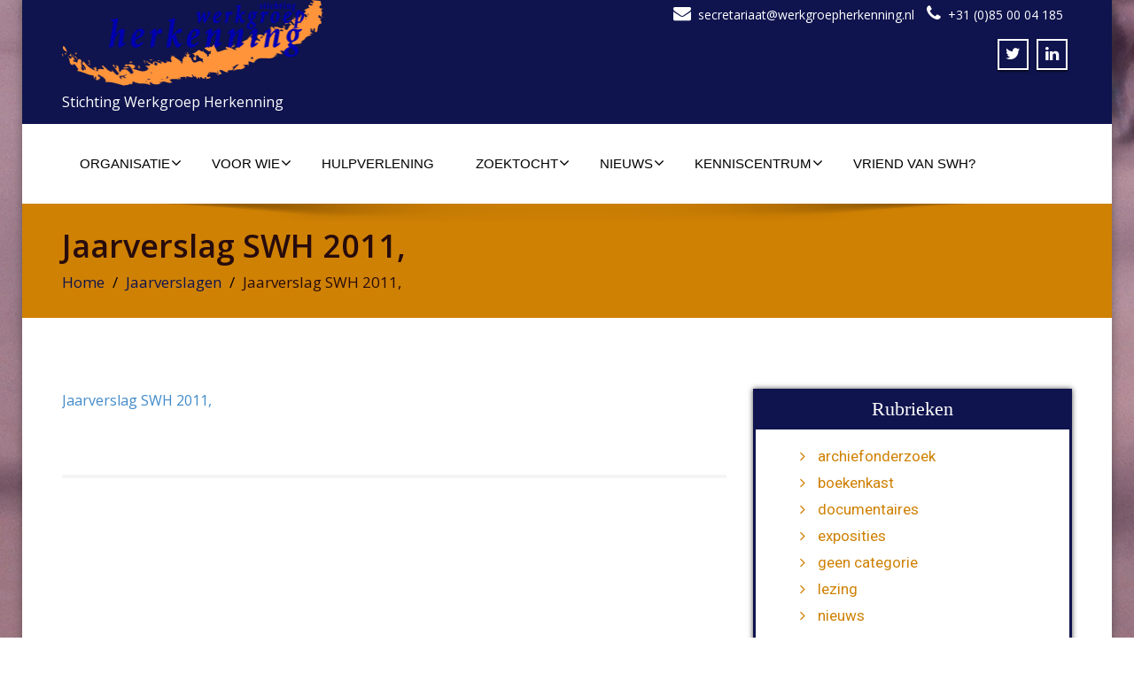

--- FILE ---
content_type: text/html; charset=UTF-8
request_url: https://www.werkgroepherkenning.nl/jaarverslagen/jaarverslag-swh-2011/
body_size: 21356
content:
<!DOCTYPE html>
 <!--[if lt IE 7]>
    <html class="no-js lt-ie9 lt-ie8 lt-ie7"> <![endif]-->
    <!--[if IE 7]>
    <html class="no-js lt-ie9 lt-ie8"> <![endif]-->
    <!--[if IE 8]>
    <html class="no-js lt-ie9"> <![endif]-->
    <!--[if gt IE 8]><!-->
<html lang="nl-NL"><!--<![endif]-->
<head>
	<meta http-equiv="X-UA-Compatible" content="IE=edge">
    <meta name="viewport" content="width=device-width, initial-scale=1.0">  
    <meta http-equiv="Content-Type" content="text/html" charset="UTF-8" />
	<meta name="generator" content="WordPress 6.8.3"/>
	
	<link rel="stylesheet" href="https://www.werkgroepherkenning.nl/wp-content/themes/enigma-pro-child/style.css" type="text/css" media="screen" />
			
	<title>Jaarverslag SWH 2011, &#8211; Stichting Werkgroep Herkenning</title>
<style type="text/css">
#enigma_nav_top ul li.current-menu-parent { background-color:#0f144e !important; }
#enigma_nav_top ul li.current-menu-parent { color:#fff; } 
a.dropdown-toggle{ color:#fff; }
.carousel-list li {
  background: #0f144e !important;
}
#wrapper{
	background: #ffffff;
} 
/*  header contact info section ***/
.header_section{
	background-color:#0f144e !important;
	color:#fff;
}
/** navbar menus ***/
.navigation_menu{
	background-color: #fff;
	border-top:2px solid #0f144e !important;
}

.navbar-default .navbar-nav > .active > a, .navbar-default .navbar-nav > .active > a:hover, .navbar-default .navbar-nav > .active > a:focus {
	background-color: #0f144e !important;
}


.navbar-default .navbar-nav > .open > a,
.navbar-default .navbar-nav > .open > a:hover,
.navbar-default .navbar-nav > .open > a:focus {
	background-color: #0f144e !important;
}

.navbar-default .navbar-nav > li > a:hover,
.navbar-default .navbar-nav > li > a:focus {
	background-color: #0f144e !important;
}

.dropdown-menu {
	background-color: rgba(19, 101, 151, 0.9);
}
/** headings titles css ***/
.enigma_heading_title h3 {
	border-bottom: 4px solid #0f144e !important;
	color: #3b3b3b;
}
.enigma_heading_title2 h3 {
	border-bottom: 2px solid #0f144e !important;
	color: #3b3b3b;
}
/** slider css ***/
.carousel-list li {
	background:rgba(19, 101, 151, 0.8);
}

/** service  section css ***/
.enigma_service_iocn{
	border: 4px solid #0f144e !important;
	background-size: 100% 200%;
	background-color:#0f144e !important;
	background-image: linear-gradient(to bottom, #0f144e !important 50%, #fff 50%);
}
.enigma_service_area:hover .enigma_service_iocn i {
	color:#0f144e !important;	
}
.enigma_service_area:hover .enigma_service_iocn{
	background-position: 0 -100% !important;
	background-color:#ffffff !important;
}

.enigma_service_iocn_2 i{
	background: #fff;
	border: 4px solid #0f144e !important;
}
.enigma_service_iocn_2 i{
	color: #0f144e !important;
	background-size: 100% 200%;
	background-image: linear-gradient(to bottom, #fff 50%, #0f144e !important 50%);
 }
  .enigma_service_area_2:hover .enigma_service_iocn_2 i{
	background-position: 0 -100%;
	color: #ffffff;
	background-color:#0f144e !important;
}

/****************portfolio css ********************************************************
********************************************************************************/

.enigma_home_portfolio_showcase .enigma_home_portfolio_showcase_icons a {
	background-color: #0f144e !important;
	border:2px solid #0f144e !important;
	color:#fff;
}
.enigma_home_portfolio_showcase .enigma_home_portfolio_showcase_icons a:hover{
	background-color: #ffffff !important;
	border:2px solid #0f144e !important;
	color:#0f144e !important;
}
.enigma_home_portfolio_caption {
	border-left:1px solid #ccc;
	border-bottom:4px solid #0f144e !important;
	border-right:1px solid #ccc;
}

.enigma_home_portfolio_caption:hover{
    background: #0f144e !important;
}
.enigma_home_portfolio_caption:hover  h3 a ,.enigma_home_portfolio_caption:hover  small{
   color: #ffffff;
}
.img-wrapper:hover .enigma_home_portfolio_caption{
 background: #0f144e !important;
 border-left:1px solid #0f144e !important;
	border-bottom:4px solid #0f144e !important;
	border-right:1px solid #0f144e !important;
}
.img-wrapper:hover .enigma_home_portfolio_caption  h3 a,.img-wrapper:hover .enigma_home_portfolio_caption  small{
 color: #ffffff;
}

.enigma_proejct_button a {
	background-color: #f8504b;
	color: #FFFFFF;
	border: 2px solid #0f144e !important;
	transition: all 0.4s ease 0s;
}
.enigma_proejct_button a:hover {
	background-color: #ffffff;
	color: #0f144e !important;
	border: 2px solid #0f144e !important;
	text-decoration:none;
	
}


.enigma_carousel-prev, .enigma_carousel-next {
    background-color: #fff;
	border: 2px solid #0f144e !important;
}
.enigma_carousel-prev:hover, .enigma_carousel-next:hover {
    background-color: #0f144e !important;
	color:#fff;
}
.enigma_carousel-prev:hover i, .enigma_carousel-next:hover i{
    color:#fff !important;
}
.enigma_carousel-prev i,
.enigma_carousel-next i {
	color: #0f144e !important;
}

/*** project detail ***/
.enigma_portfolio_detail_pagi li a {
	color: #404040;
	border:2px solid #0f144e !important;
	text-align:center;
	background-size: 100% 200%;
	background-color: #0f144e !important;
    background-image: linear-gradient(to bottom, #0f144e !important 50%, #ffffff 50%);
   -webkit-transition: all ease 0.5s;
    -moz-transition: all ease 0.5s;
    transition: all ease 0.5s;
	
}
.enigma_portfolio_detail_pagi li a:hover {
	color: #404040;
	border:2px solid ffffff;
	background-position: 0 -100%;
	background-color:#ffffff;
}

.enigma_portfolio_detail_pagi li a span{
	color:#fff;
	line-height:35px;
}
.enigma_portfolio_detail_pagi li a:hover span{
	color:#ffffff;
}
.enigma-project-detail-sidebar p small {
	color:#777777;
	
}

.enigma-project-detail-sidebar .launch-enigma-project a {

	color: #ffffff;
	border: 2px solid #0f144e !important;
	background-size: 100% 200%;
	background-color: #0f144e !important;
    background-image: linear-gradient(to bottom, #0f144e !important 50%, #ffffff 50%);
   -webkit-transition: all ease 0.5s;
    -moz-transition: all ease 0.5s;
    transition: all ease 0.5s;
}
.enigma-project-detail-sidebar .launch-enigma-project a:hover {	
	background-color: #ffffff !important;
	color: #0f144e;
	border: 2px solid #0f144e;
	background-position: 0 -100%;	
}

/** gallery css **/

.enigma_gallery_showcase .enigma_gallery_showcase_icons a {
	background-color: #0f144e !important;
	border:2px solid #0f144e !important;
	color:#fff;
}

.enigma_gallery_showcase .enigma_gallery_showcase_icons a:hover{
	background-color: #ffffff;
	border:2px solid #0f144e !important;
	color:#0f144e !important;
}


/**************** blog css ********************************************************
********************************************************************************/

/** blog thumbnail css **/
.enigma_blog_thumb_wrapper{
	background:#fff;
	border-bottom: 5px solid #0f144e !important;
	box-shadow: 0 0 6px rgba(0,0,0,.7);

}
.enigma_blog_thumb_wrapper h2 a{
	color:#0f144e !important;
	transition: all 0.4s ease 0s;
}

.enigma_blog_thumb_wrapper h2:hover a{
	color:#0f144e !important;

}
.enigma_blog_thumb_date li i{
	color: #0f144e !important;
}
.enigma_tags a{
	background-size: 100% 200%;
	
    background-image: linear-gradient(to bottom, #edf0f2 50%, #0f144e !important 50%);
 }

.enigma_tags a:hover{
	color:#fff;
	background-position: 0 -100%;
	background-color:#0f144e !important;
}
.enigma_tags a i{
	color:#0f144e !important;
}
.enigma_tags a:hover i{
	color:#fff;
}

.enigma_blog_thumb_wrapper span a i{
	color: #0f144e !important;
}
.enigma_blog_thumb_wrapper span a {
	color:#555;
	
}.enigma_blog_thumb_footer{
	padding-top:20px;
	padding-bottom:10px;
	border-top:3px solid  #f5f5f5;
}

.enigma_blog_read_btn{
	border: 2px solid #0f144e !important;
	background-size: 100% 200%;
	background-color:#0f144e !important;
    background-image: linear-gradient(to bottom, #0f144e !important 50%, #fff 50%);
   }
.enigma_blog_read_btn i {
	margin-right:5px;
}
.enigma_blog_read_btn:hover{
	background-position: 0 -100%;
	color: #0f144e !important;
	background-color:#ffffff !important;
}

.enigma_blog_thumb_wrapper_showcase .enigma_blog_thumb_wrapper_showcase_icons a {
	background-color: #0f144e !important;
	color: #fff !important;
	-webkit-transition: all .25s ease-in;
    -moz-transition: all .25s ease-in;
    -o-transition: all .25s ease-in;
    transition: all .25s ease-in;
}
.enigma_blog_thumb_wrapper_showcase .enigma_blog_thumb_wrapper_showcase_icons a:hover{
	background-color: #ffffff;
	border: 2px solid #0f144e !important;
	color: #0f144e !important;
}
/********* Blog Full width css ********/
.enigma_post_date {
	background: #0f144e !important;
	color: #ffffff;
}
.enigma_blog_comment:hover i, .enigma_blog_comment:hover h6{
	color:#0f144e !important;
} 
.enigma_fuul_blog_detail_padding h2 a{
	color:#0f144e !important;
}
.enigma_fuul_blog_detail_padding h2  a:hover{
	color:#0f144e !important;
}
/*** blog sidebar css **/
.enigma_recent_widget_post h3 a {
	color:#0f144e !important;
}
.enigma_sidebar_widget {
	border-left: 3px solid #0f144e !important;
	border-right: 3px solid #0f144e !important;
	border-bottom: 3px solid #0f144e !important;
}
.enigma_sidebar_widget_title{
	background:#0f144e !important;
}
.enigma_sidebar_link p a:hover ,.enigma_sidebar_widget ul li a:hover {
	color: #0f144e !important;
}

.enigma_widget_tags a , .tagcloud a{
	background-size: 100% 200%;
    background-image: linear-gradient(to bottom, #edf0f2 50%, #0f144e !important 50%);
 }
.enigma_widget_tags a:hover , .tagcloud a:hover{
	border: 1px solid #0f144e !important;
	background-position: 0 -100%;
	color: #fff;
	background-color:#0f144e !important;
}

/** blog detail **/
.enigma_author_detail_wrapper{
	background: #0f144e !important;
	padding:15px;
	margin-bottom:40px;
	
}
.enigma_author_detail_wrapper{
	border-left:2px solid #0f144e !important;
}
/** blog  form input css **/ 
.reply a {
	color: #0f144e !important;
}
.enigma_con_input_control:focus, .enigma_con_textarea_control:focus,
.enigma_contact_input_control:focus, .enigma_contact_textarea_control:focus {
  border-color: #0f144e !important;
  -webkit-box-shadow: inset 0 0px 0px #0f144e, 0 0 5px #0f144e !important;
          box-shadow: inset 0 0px 0px #0f144e, 0 0 5px #0f144e !important;
}
.enigma_send_button , #enigma_send_button{
	border-color: #0f144e !important;
	color: #6a6a6a;
	background-size: 100% 200%;
    background-image: linear-gradient(to bottom, #fff 50%, #0f144e !important 50%);
   -webkit-transition: all ease 0.5s;
    -moz-transition: all ease 0.5s;
    transition: all ease 0.5s;
}
.enigma_send_button:hover ,#enigma_send_button:hover{
	background-position: 0 -100%;
    border: 2px solid #0f144e !important;
	color: #ffffff;
	background-color:#0f144e !important;
}



.enigma_blog_pagination {
	background-color: #FFFFFF;	
}
.enigma_blog_pagi a {
	border: 1px solid #dbdbdb !important;
	background-color: #ffffff;
	background-size: 100% 200%;
	background-image: linear-gradient(to bottom, #fff 50%, #0f144e 50%);
   -webkit-transition: all ease 0.5s;
    -moz-transition: all ease 0.5s;
    transition: all ease 0.5s;
	color: #777777;
}
.enigma_blog_pagi a:hover, .enigma_blog_pagi a.active {
	background-position: 0 -100%;
	color: #ffffff;
	background-color:#0f144e;
}

/****** Testimonial css *******************************************
****************************************************************/
.enigma_testimonial_area i{
	color:#0f144e;
}
.enigma_testimonial_area img{
	border: 10px solid #0f144e;
}
.pager a{
	background: #fff;
	border: 2px solid #0f144e;
}
.pager a.selected{
	background: #0f144e;
	border: 2px solid #0f144e;
}
/**** Client Css *************************************************
****************************************************************/
.enigma_client_wrapper:hover {
	border: 4px solid #0f144e;

}
.enigma_client_prev, .enigma_client_next {
    background-color: #fff;
	border: 2px solid #0f144e;
}
.enigma_client_prev:hover, .enigma_client_next:hover {
    background-color: #0f144e;
	color:#fff;
}
.enigma_client_prev:hover i, .enigma_client_next:hover i{
    color:#fff;
}

.enigma_carousel-prev i,
.enigma_carousel-next i {
	color: #0f144e;
}
/**** About us page Css *************************************************
****************************************************************/
.enigma_team_showcase .enigma_team_showcase_icons a {
	background-color: #0f144e;
	border:2px solid #0f144e;
	color:#fff;
}

.enigma_team_showcase .enigma_team_showcase_icons a:hover{
	background-color: #ffffff;
	border:2px solid #0f144e;
	color:#0f144e;
}

.enigma_team_caption:hover{
    background: #0f144e;
}
.enigma_team_caption:hover  h3 a ,.enigma_team_caption:hover  small{
   color: #ffffff;
}

.enigma_team_wrapper:hover .enigma_team_caption{
 background: #0f144e;
}
.enigma_team_wrapper:hover .enigma_team_caption  h3 ,.enigma_team_wrapper:hover .enigma_team_caption  small{
 color: #ffffff;
}
/***** Call Out Section *****************************************************************
***************************************************************************************/
.enigma_callout_area {
	background-color: #0f144e;

}
/***** Footer Area Css *****************************************************************
***************************************************************************************/
.enigma_footer_area{
	background: #0f144e;
	border-top: 0px solid #6B6B6B;
}
/***** Contact Info Css *****************************************************************
***************************************************************************************/
.enigma_contact_info li .desc {
	color: #0f144e;
}
/***** Shortcode  Css *****************************************************************
***************************************************************************************/
/*Dropcaps Styles*/
.enigma_dropcape_square span {
	background-color: #0f144e;
    color: #FFFFFF;
}
.enigma_dropcape_simple span {
    color: #0f144e;
}
.enigma_dropcape_circle span {
	background-color: #0f144e;
    color: #FFFFFF;
}
.breadcrumb li a {
color: #0f144e !important;
}
/** progress bar or nav button css */
.progress-bar {
	background-color: #0f144e !important;
}
.btn-search{
	background:#0f144e !important;
}
.nav-pills > li  > a{
	border: 3px solid #0f144e !important;
	background-size: 100% 200%;
	background-color:#fff;
    background-image: linear-gradient(to bottom, #fff 50%, #0f144e 50%) !important;
}
.nav-pills > li.active > a, .nav-pills > li  > a:hover, .nav-pills > li.active > a:hover, .nav-pills > li.active > a:focus {
	background-color:#0f144e !important;
	background-image: linear-gradient(to bottom, #0f144e 50%, #0f144e 50%) !important;
}
.nav-stacked > li  > a
{
	border: 1px solid #0f144e !important;
	background-size: 100% 200%;
	background-color:#0f144e;
    background-image: linear-gradient(to bottom, #fff 50%, #0f144e 50%) !important;
 }
 .nav-stacked > li.active > a, .nav-stacked > li  > a:hover, .nav-stacked > li.active > a:hover, .nav-stacked > li.active > a:focus {
	background-color:#0f144e !important;
	background-image: linear-gradient(to bottom, #0f144e 50%, #0f144e 50%) !important;
}

.navbar-toggle {
background-color: #0f144e !important;
border: 1px solid #0f144e !important;
}

.navbar-default .navbar-toggle:hover, .navbar-default .navbar-toggle:focus {
background-color: #0f144e !important;
}
.enigma_blockquote_section blockquote {
border-left: 5px solid #0f144e ;
}
blockquote {
    border-left: 5px solid #0f144e;
 }
 
/*Cal Widget*/
#wp-calendar caption {
background-color: #0f144e;
color: #ffffff;
}

.enigma_footer_widget_column ul li a ,.enigma_footer_widget_column ul#recentcomments li {color: #f2f2f2;}
.enigma_footer_widget_column ul li a:hover{color: #0f144e;}

.navbar-default .navbar-nav > li > a:hover,
.navbar-default .navbar-nav > li > a:focus {
	-webkit-border-radius: 0px;
	-moz-border-radius: 0px;
	border-radius: 0px;
	-webkit-box-shadow: 3px 3px 0 #0f144e !important;
	-moz-box-shadow: 3px 3px 0 #0f144e !important;
	box-shadow: 3px 3px 0 #0f144e !important;
	color:#fff;
	background-color:#0f144e !important;
	font-family: 'Arimo',Arial, Helvetica, sans-serif;
	font-weight: normal;
	font-size:15px;
}
.dropdown-menu {
    background-clip: padding-box;
    background-color: #0f144e !important;
    border: 1px solid rgba(0, 0, 0, 0.15);
    border-radius: 4px;
    box-shadow: 0 6px 12px rgba(0, 0, 0, 0.176);
    display: none;
    float: left;
    font-size: 14px;
    left: 0;
    list-style: none outside none;
    margin: 2px 0 0;
    min-width: 160px;
    padding: 5px 0;
    position: absolute;
    top: 100%;
    z-index: 1000;
}

</style><meta name='robots' content='max-image-preview:large' />
	<style>img:is([sizes="auto" i], [sizes^="auto," i]) { contain-intrinsic-size: 3000px 1500px }</style>
	<link rel='dns-prefetch' href='//www.google.com' />
<link rel='dns-prefetch' href='//maxcdn.bootstrapcdn.com' />
<link rel='dns-prefetch' href='//fonts.googleapis.com' />
<link rel="alternate" type="application/rss+xml" title="Stichting Werkgroep Herkenning &raquo; feed" href="https://www.werkgroepherkenning.nl/feed/" />
<link rel="alternate" type="application/rss+xml" title="Stichting Werkgroep Herkenning &raquo; reacties feed" href="https://www.werkgroepherkenning.nl/comments/feed/" />
		<!-- This site uses the Google Analytics by MonsterInsights plugin v9.11.1 - Using Analytics tracking - https://www.monsterinsights.com/ -->
							<script src="//www.googletagmanager.com/gtag/js?id=G-RJWFQFM1VT"  data-cfasync="false" data-wpfc-render="false" type="text/javascript" async></script>
			<script data-cfasync="false" data-wpfc-render="false" type="text/javascript">
				var mi_version = '9.11.1';
				var mi_track_user = true;
				var mi_no_track_reason = '';
								var MonsterInsightsDefaultLocations = {"page_location":"https:\/\/www.werkgroepherkenning.nl\/jaarverslagen\/jaarverslag-swh-2011\/"};
								if ( typeof MonsterInsightsPrivacyGuardFilter === 'function' ) {
					var MonsterInsightsLocations = (typeof MonsterInsightsExcludeQuery === 'object') ? MonsterInsightsPrivacyGuardFilter( MonsterInsightsExcludeQuery ) : MonsterInsightsPrivacyGuardFilter( MonsterInsightsDefaultLocations );
				} else {
					var MonsterInsightsLocations = (typeof MonsterInsightsExcludeQuery === 'object') ? MonsterInsightsExcludeQuery : MonsterInsightsDefaultLocations;
				}

								var disableStrs = [
										'ga-disable-G-RJWFQFM1VT',
									];

				/* Function to detect opted out users */
				function __gtagTrackerIsOptedOut() {
					for (var index = 0; index < disableStrs.length; index++) {
						if (document.cookie.indexOf(disableStrs[index] + '=true') > -1) {
							return true;
						}
					}

					return false;
				}

				/* Disable tracking if the opt-out cookie exists. */
				if (__gtagTrackerIsOptedOut()) {
					for (var index = 0; index < disableStrs.length; index++) {
						window[disableStrs[index]] = true;
					}
				}

				/* Opt-out function */
				function __gtagTrackerOptout() {
					for (var index = 0; index < disableStrs.length; index++) {
						document.cookie = disableStrs[index] + '=true; expires=Thu, 31 Dec 2099 23:59:59 UTC; path=/';
						window[disableStrs[index]] = true;
					}
				}

				if ('undefined' === typeof gaOptout) {
					function gaOptout() {
						__gtagTrackerOptout();
					}
				}
								window.dataLayer = window.dataLayer || [];

				window.MonsterInsightsDualTracker = {
					helpers: {},
					trackers: {},
				};
				if (mi_track_user) {
					function __gtagDataLayer() {
						dataLayer.push(arguments);
					}

					function __gtagTracker(type, name, parameters) {
						if (!parameters) {
							parameters = {};
						}

						if (parameters.send_to) {
							__gtagDataLayer.apply(null, arguments);
							return;
						}

						if (type === 'event') {
														parameters.send_to = monsterinsights_frontend.v4_id;
							var hookName = name;
							if (typeof parameters['event_category'] !== 'undefined') {
								hookName = parameters['event_category'] + ':' + name;
							}

							if (typeof MonsterInsightsDualTracker.trackers[hookName] !== 'undefined') {
								MonsterInsightsDualTracker.trackers[hookName](parameters);
							} else {
								__gtagDataLayer('event', name, parameters);
							}
							
						} else {
							__gtagDataLayer.apply(null, arguments);
						}
					}

					__gtagTracker('js', new Date());
					__gtagTracker('set', {
						'developer_id.dZGIzZG': true,
											});
					if ( MonsterInsightsLocations.page_location ) {
						__gtagTracker('set', MonsterInsightsLocations);
					}
										__gtagTracker('config', 'G-RJWFQFM1VT', {"forceSSL":"true","anonymize_ip":"true"} );
										window.gtag = __gtagTracker;										(function () {
						/* https://developers.google.com/analytics/devguides/collection/analyticsjs/ */
						/* ga and __gaTracker compatibility shim. */
						var noopfn = function () {
							return null;
						};
						var newtracker = function () {
							return new Tracker();
						};
						var Tracker = function () {
							return null;
						};
						var p = Tracker.prototype;
						p.get = noopfn;
						p.set = noopfn;
						p.send = function () {
							var args = Array.prototype.slice.call(arguments);
							args.unshift('send');
							__gaTracker.apply(null, args);
						};
						var __gaTracker = function () {
							var len = arguments.length;
							if (len === 0) {
								return;
							}
							var f = arguments[len - 1];
							if (typeof f !== 'object' || f === null || typeof f.hitCallback !== 'function') {
								if ('send' === arguments[0]) {
									var hitConverted, hitObject = false, action;
									if ('event' === arguments[1]) {
										if ('undefined' !== typeof arguments[3]) {
											hitObject = {
												'eventAction': arguments[3],
												'eventCategory': arguments[2],
												'eventLabel': arguments[4],
												'value': arguments[5] ? arguments[5] : 1,
											}
										}
									}
									if ('pageview' === arguments[1]) {
										if ('undefined' !== typeof arguments[2]) {
											hitObject = {
												'eventAction': 'page_view',
												'page_path': arguments[2],
											}
										}
									}
									if (typeof arguments[2] === 'object') {
										hitObject = arguments[2];
									}
									if (typeof arguments[5] === 'object') {
										Object.assign(hitObject, arguments[5]);
									}
									if ('undefined' !== typeof arguments[1].hitType) {
										hitObject = arguments[1];
										if ('pageview' === hitObject.hitType) {
											hitObject.eventAction = 'page_view';
										}
									}
									if (hitObject) {
										action = 'timing' === arguments[1].hitType ? 'timing_complete' : hitObject.eventAction;
										hitConverted = mapArgs(hitObject);
										__gtagTracker('event', action, hitConverted);
									}
								}
								return;
							}

							function mapArgs(args) {
								var arg, hit = {};
								var gaMap = {
									'eventCategory': 'event_category',
									'eventAction': 'event_action',
									'eventLabel': 'event_label',
									'eventValue': 'event_value',
									'nonInteraction': 'non_interaction',
									'timingCategory': 'event_category',
									'timingVar': 'name',
									'timingValue': 'value',
									'timingLabel': 'event_label',
									'page': 'page_path',
									'location': 'page_location',
									'title': 'page_title',
									'referrer' : 'page_referrer',
								};
								for (arg in args) {
																		if (!(!args.hasOwnProperty(arg) || !gaMap.hasOwnProperty(arg))) {
										hit[gaMap[arg]] = args[arg];
									} else {
										hit[arg] = args[arg];
									}
								}
								return hit;
							}

							try {
								f.hitCallback();
							} catch (ex) {
							}
						};
						__gaTracker.create = newtracker;
						__gaTracker.getByName = newtracker;
						__gaTracker.getAll = function () {
							return [];
						};
						__gaTracker.remove = noopfn;
						__gaTracker.loaded = true;
						window['__gaTracker'] = __gaTracker;
					})();
									} else {
										console.log("");
					(function () {
						function __gtagTracker() {
							return null;
						}

						window['__gtagTracker'] = __gtagTracker;
						window['gtag'] = __gtagTracker;
					})();
									}
			</script>
							<!-- / Google Analytics by MonsterInsights -->
		<script type="text/javascript">
/* <![CDATA[ */
window._wpemojiSettings = {"baseUrl":"https:\/\/s.w.org\/images\/core\/emoji\/16.0.1\/72x72\/","ext":".png","svgUrl":"https:\/\/s.w.org\/images\/core\/emoji\/16.0.1\/svg\/","svgExt":".svg","source":{"concatemoji":"https:\/\/www.werkgroepherkenning.nl\/wp-includes\/js\/wp-emoji-release.min.js?ver=6.8.3"}};
/*! This file is auto-generated */
!function(s,n){var o,i,e;function c(e){try{var t={supportTests:e,timestamp:(new Date).valueOf()};sessionStorage.setItem(o,JSON.stringify(t))}catch(e){}}function p(e,t,n){e.clearRect(0,0,e.canvas.width,e.canvas.height),e.fillText(t,0,0);var t=new Uint32Array(e.getImageData(0,0,e.canvas.width,e.canvas.height).data),a=(e.clearRect(0,0,e.canvas.width,e.canvas.height),e.fillText(n,0,0),new Uint32Array(e.getImageData(0,0,e.canvas.width,e.canvas.height).data));return t.every(function(e,t){return e===a[t]})}function u(e,t){e.clearRect(0,0,e.canvas.width,e.canvas.height),e.fillText(t,0,0);for(var n=e.getImageData(16,16,1,1),a=0;a<n.data.length;a++)if(0!==n.data[a])return!1;return!0}function f(e,t,n,a){switch(t){case"flag":return n(e,"\ud83c\udff3\ufe0f\u200d\u26a7\ufe0f","\ud83c\udff3\ufe0f\u200b\u26a7\ufe0f")?!1:!n(e,"\ud83c\udde8\ud83c\uddf6","\ud83c\udde8\u200b\ud83c\uddf6")&&!n(e,"\ud83c\udff4\udb40\udc67\udb40\udc62\udb40\udc65\udb40\udc6e\udb40\udc67\udb40\udc7f","\ud83c\udff4\u200b\udb40\udc67\u200b\udb40\udc62\u200b\udb40\udc65\u200b\udb40\udc6e\u200b\udb40\udc67\u200b\udb40\udc7f");case"emoji":return!a(e,"\ud83e\udedf")}return!1}function g(e,t,n,a){var r="undefined"!=typeof WorkerGlobalScope&&self instanceof WorkerGlobalScope?new OffscreenCanvas(300,150):s.createElement("canvas"),o=r.getContext("2d",{willReadFrequently:!0}),i=(o.textBaseline="top",o.font="600 32px Arial",{});return e.forEach(function(e){i[e]=t(o,e,n,a)}),i}function t(e){var t=s.createElement("script");t.src=e,t.defer=!0,s.head.appendChild(t)}"undefined"!=typeof Promise&&(o="wpEmojiSettingsSupports",i=["flag","emoji"],n.supports={everything:!0,everythingExceptFlag:!0},e=new Promise(function(e){s.addEventListener("DOMContentLoaded",e,{once:!0})}),new Promise(function(t){var n=function(){try{var e=JSON.parse(sessionStorage.getItem(o));if("object"==typeof e&&"number"==typeof e.timestamp&&(new Date).valueOf()<e.timestamp+604800&&"object"==typeof e.supportTests)return e.supportTests}catch(e){}return null}();if(!n){if("undefined"!=typeof Worker&&"undefined"!=typeof OffscreenCanvas&&"undefined"!=typeof URL&&URL.createObjectURL&&"undefined"!=typeof Blob)try{var e="postMessage("+g.toString()+"("+[JSON.stringify(i),f.toString(),p.toString(),u.toString()].join(",")+"));",a=new Blob([e],{type:"text/javascript"}),r=new Worker(URL.createObjectURL(a),{name:"wpTestEmojiSupports"});return void(r.onmessage=function(e){c(n=e.data),r.terminate(),t(n)})}catch(e){}c(n=g(i,f,p,u))}t(n)}).then(function(e){for(var t in e)n.supports[t]=e[t],n.supports.everything=n.supports.everything&&n.supports[t],"flag"!==t&&(n.supports.everythingExceptFlag=n.supports.everythingExceptFlag&&n.supports[t]);n.supports.everythingExceptFlag=n.supports.everythingExceptFlag&&!n.supports.flag,n.DOMReady=!1,n.readyCallback=function(){n.DOMReady=!0}}).then(function(){return e}).then(function(){var e;n.supports.everything||(n.readyCallback(),(e=n.source||{}).concatemoji?t(e.concatemoji):e.wpemoji&&e.twemoji&&(t(e.twemoji),t(e.wpemoji)))}))}((window,document),window._wpemojiSettings);
/* ]]> */
</script>
<style id='wp-emoji-styles-inline-css' type='text/css'>

	img.wp-smiley, img.emoji {
		display: inline !important;
		border: none !important;
		box-shadow: none !important;
		height: 1em !important;
		width: 1em !important;
		margin: 0 0.07em !important;
		vertical-align: -0.1em !important;
		background: none !important;
		padding: 0 !important;
	}
</style>
<link rel='stylesheet' id='wp-block-library-css' href='https://www.werkgroepherkenning.nl/wp-includes/css/dist/block-library/style.min.css?ver=6.8.3' type='text/css' media='all' />
<style id='classic-theme-styles-inline-css' type='text/css'>
/*! This file is auto-generated */
.wp-block-button__link{color:#fff;background-color:#32373c;border-radius:9999px;box-shadow:none;text-decoration:none;padding:calc(.667em + 2px) calc(1.333em + 2px);font-size:1.125em}.wp-block-file__button{background:#32373c;color:#fff;text-decoration:none}
</style>
<style id='bp-login-form-style-inline-css' type='text/css'>
.widget_bp_core_login_widget .bp-login-widget-user-avatar{float:left}.widget_bp_core_login_widget .bp-login-widget-user-links{margin-left:70px}#bp-login-widget-form label{display:block;font-weight:600;margin:15px 0 5px;width:auto}#bp-login-widget-form input[type=password],#bp-login-widget-form input[type=text]{background-color:#fafafa;border:1px solid #d6d6d6;border-radius:0;font:inherit;font-size:100%;padding:.5em;width:100%}#bp-login-widget-form .bp-login-widget-register-link,#bp-login-widget-form .login-submit{display:inline;width:-moz-fit-content;width:fit-content}#bp-login-widget-form .bp-login-widget-register-link{margin-left:1em}#bp-login-widget-form .bp-login-widget-register-link a{filter:invert(1)}#bp-login-widget-form .bp-login-widget-pwd-link{font-size:80%}

</style>
<style id='bp-primary-nav-style-inline-css' type='text/css'>
.buddypress_object_nav .bp-navs{background:#0000;clear:both;overflow:hidden}.buddypress_object_nav .bp-navs ul{margin:0;padding:0}.buddypress_object_nav .bp-navs ul li{list-style:none;margin:0}.buddypress_object_nav .bp-navs ul li a,.buddypress_object_nav .bp-navs ul li span{border:0;display:block;padding:5px 10px;text-decoration:none}.buddypress_object_nav .bp-navs ul li .count{background:#eaeaea;border:1px solid #ccc;border-radius:50%;color:#555;display:inline-block;font-size:12px;margin-left:2px;padding:3px 6px;text-align:center;vertical-align:middle}.buddypress_object_nav .bp-navs ul li a .count:empty{display:none}.buddypress_object_nav .bp-navs ul li.last select{max-width:185px}.buddypress_object_nav .bp-navs ul li.current a,.buddypress_object_nav .bp-navs ul li.selected a{color:#333;opacity:1}.buddypress_object_nav .bp-navs ul li.current a .count,.buddypress_object_nav .bp-navs ul li.selected a .count{background-color:#fff}.buddypress_object_nav .bp-navs ul li.dynamic a .count,.buddypress_object_nav .bp-navs ul li.dynamic.current a .count,.buddypress_object_nav .bp-navs ul li.dynamic.selected a .count{background-color:#5087e5;border:0;color:#fafafa}.buddypress_object_nav .bp-navs ul li.dynamic a:hover .count{background-color:#5087e5;border:0;color:#fff}.buddypress_object_nav .main-navs.dir-navs{margin-bottom:20px}.buddypress_object_nav .bp-navs.group-create-links ul li.current a{text-align:center}.buddypress_object_nav .bp-navs.group-create-links ul li:not(.current),.buddypress_object_nav .bp-navs.group-create-links ul li:not(.current) a{color:#767676}.buddypress_object_nav .bp-navs.group-create-links ul li:not(.current) a:focus,.buddypress_object_nav .bp-navs.group-create-links ul li:not(.current) a:hover{background:none;color:#555}.buddypress_object_nav .bp-navs.group-create-links ul li:not(.current) a[disabled]:focus,.buddypress_object_nav .bp-navs.group-create-links ul li:not(.current) a[disabled]:hover{color:#767676}

</style>
<style id='bp-member-style-inline-css' type='text/css'>
[data-type="bp/member"] input.components-placeholder__input{border:1px solid #757575;border-radius:2px;flex:1 1 auto;padding:6px 8px}.bp-block-member{position:relative}.bp-block-member .member-content{display:flex}.bp-block-member .user-nicename{display:block}.bp-block-member .user-nicename a{border:none;color:currentColor;text-decoration:none}.bp-block-member .bp-profile-button{width:100%}.bp-block-member .bp-profile-button a.button{bottom:10px;display:inline-block;margin:18px 0 0;position:absolute;right:0}.bp-block-member.has-cover .item-header-avatar,.bp-block-member.has-cover .member-content,.bp-block-member.has-cover .member-description{z-index:2}.bp-block-member.has-cover .member-content,.bp-block-member.has-cover .member-description{padding-top:75px}.bp-block-member.has-cover .bp-member-cover-image{background-color:#c5c5c5;background-position:top;background-repeat:no-repeat;background-size:cover;border:0;display:block;height:150px;left:0;margin:0;padding:0;position:absolute;top:0;width:100%;z-index:1}.bp-block-member img.avatar{height:auto;width:auto}.bp-block-member.avatar-none .item-header-avatar{display:none}.bp-block-member.avatar-none.has-cover{min-height:200px}.bp-block-member.avatar-full{min-height:150px}.bp-block-member.avatar-full .item-header-avatar{width:180px}.bp-block-member.avatar-thumb .member-content{align-items:center;min-height:50px}.bp-block-member.avatar-thumb .item-header-avatar{width:70px}.bp-block-member.avatar-full.has-cover{min-height:300px}.bp-block-member.avatar-full.has-cover .item-header-avatar{width:200px}.bp-block-member.avatar-full.has-cover img.avatar{background:#fffc;border:2px solid #fff;margin-left:20px}.bp-block-member.avatar-thumb.has-cover .item-header-avatar{padding-top:75px}.entry .entry-content .bp-block-member .user-nicename a{border:none;color:currentColor;text-decoration:none}

</style>
<style id='bp-members-style-inline-css' type='text/css'>
[data-type="bp/members"] .components-placeholder.is-appender{min-height:0}[data-type="bp/members"] .components-placeholder.is-appender .components-placeholder__label:empty{display:none}[data-type="bp/members"] .components-placeholder input.components-placeholder__input{border:1px solid #757575;border-radius:2px;flex:1 1 auto;padding:6px 8px}[data-type="bp/members"].avatar-none .member-description{width:calc(100% - 44px)}[data-type="bp/members"].avatar-full .member-description{width:calc(100% - 224px)}[data-type="bp/members"].avatar-thumb .member-description{width:calc(100% - 114px)}[data-type="bp/members"] .member-content{position:relative}[data-type="bp/members"] .member-content .is-right{position:absolute;right:2px;top:2px}[data-type="bp/members"] .columns-2 .member-content .member-description,[data-type="bp/members"] .columns-3 .member-content .member-description,[data-type="bp/members"] .columns-4 .member-content .member-description{padding-left:44px;width:calc(100% - 44px)}[data-type="bp/members"] .columns-3 .is-right{right:-10px}[data-type="bp/members"] .columns-4 .is-right{right:-50px}.bp-block-members.is-grid{display:flex;flex-wrap:wrap;padding:0}.bp-block-members.is-grid .member-content{margin:0 1.25em 1.25em 0;width:100%}@media(min-width:600px){.bp-block-members.columns-2 .member-content{width:calc(50% - .625em)}.bp-block-members.columns-2 .member-content:nth-child(2n){margin-right:0}.bp-block-members.columns-3 .member-content{width:calc(33.33333% - .83333em)}.bp-block-members.columns-3 .member-content:nth-child(3n){margin-right:0}.bp-block-members.columns-4 .member-content{width:calc(25% - .9375em)}.bp-block-members.columns-4 .member-content:nth-child(4n){margin-right:0}}.bp-block-members .member-content{display:flex;flex-direction:column;padding-bottom:1em;text-align:center}.bp-block-members .member-content .item-header-avatar,.bp-block-members .member-content .member-description{width:100%}.bp-block-members .member-content .item-header-avatar{margin:0 auto}.bp-block-members .member-content .item-header-avatar img.avatar{display:inline-block}@media(min-width:600px){.bp-block-members .member-content{flex-direction:row;text-align:left}.bp-block-members .member-content .item-header-avatar,.bp-block-members .member-content .member-description{width:auto}.bp-block-members .member-content .item-header-avatar{margin:0}}.bp-block-members .member-content .user-nicename{display:block}.bp-block-members .member-content .user-nicename a{border:none;color:currentColor;text-decoration:none}.bp-block-members .member-content time{color:#767676;display:block;font-size:80%}.bp-block-members.avatar-none .item-header-avatar{display:none}.bp-block-members.avatar-full{min-height:190px}.bp-block-members.avatar-full .item-header-avatar{width:180px}.bp-block-members.avatar-thumb .member-content{min-height:80px}.bp-block-members.avatar-thumb .item-header-avatar{width:70px}.bp-block-members.columns-2 .member-content,.bp-block-members.columns-3 .member-content,.bp-block-members.columns-4 .member-content{display:block;text-align:center}.bp-block-members.columns-2 .member-content .item-header-avatar,.bp-block-members.columns-3 .member-content .item-header-avatar,.bp-block-members.columns-4 .member-content .item-header-avatar{margin:0 auto}.bp-block-members img.avatar{height:auto;max-width:-moz-fit-content;max-width:fit-content;width:auto}.bp-block-members .member-content.has-activity{align-items:center}.bp-block-members .member-content.has-activity .item-header-avatar{padding-right:1em}.bp-block-members .member-content.has-activity .wp-block-quote{margin-bottom:0;text-align:left}.bp-block-members .member-content.has-activity .wp-block-quote cite a,.entry .entry-content .bp-block-members .user-nicename a{border:none;color:currentColor;text-decoration:none}

</style>
<style id='bp-dynamic-members-style-inline-css' type='text/css'>
.bp-dynamic-block-container .item-options{font-size:.5em;margin:0 0 1em;padding:1em 0}.bp-dynamic-block-container .item-options a.selected{font-weight:600}.bp-dynamic-block-container ul.item-list{list-style:none;margin:1em 0;padding-left:0}.bp-dynamic-block-container ul.item-list li{margin-bottom:1em}.bp-dynamic-block-container ul.item-list li:after,.bp-dynamic-block-container ul.item-list li:before{content:" ";display:table}.bp-dynamic-block-container ul.item-list li:after{clear:both}.bp-dynamic-block-container ul.item-list li .item-avatar{float:left;width:60px}.bp-dynamic-block-container ul.item-list li .item{margin-left:70px}

</style>
<style id='bp-online-members-style-inline-css' type='text/css'>
.widget_bp_core_whos_online_widget .avatar-block,[data-type="bp/online-members"] .avatar-block{display:flex;flex-flow:row wrap}.widget_bp_core_whos_online_widget .avatar-block img,[data-type="bp/online-members"] .avatar-block img{margin:.5em}

</style>
<style id='bp-active-members-style-inline-css' type='text/css'>
.widget_bp_core_recently_active_widget .avatar-block,[data-type="bp/active-members"] .avatar-block{display:flex;flex-flow:row wrap}.widget_bp_core_recently_active_widget .avatar-block img,[data-type="bp/active-members"] .avatar-block img{margin:.5em}

</style>
<style id='bp-latest-activities-style-inline-css' type='text/css'>
.bp-latest-activities .components-flex.components-select-control select[multiple]{height:auto;padding:0 8px}.bp-latest-activities .components-flex.components-select-control select[multiple]+.components-input-control__suffix svg{display:none}.bp-latest-activities-block a,.entry .entry-content .bp-latest-activities-block a{border:none;text-decoration:none}.bp-latest-activities-block .activity-list.item-list blockquote{border:none;padding:0}.bp-latest-activities-block .activity-list.item-list blockquote .activity-item:not(.mini){box-shadow:1px 0 4px #00000026;padding:0 1em;position:relative}.bp-latest-activities-block .activity-list.item-list blockquote .activity-item:not(.mini):after,.bp-latest-activities-block .activity-list.item-list blockquote .activity-item:not(.mini):before{border-color:#0000;border-style:solid;content:"";display:block;height:0;left:15px;position:absolute;width:0}.bp-latest-activities-block .activity-list.item-list blockquote .activity-item:not(.mini):before{border-top-color:#00000026;border-width:9px;bottom:-18px;left:14px}.bp-latest-activities-block .activity-list.item-list blockquote .activity-item:not(.mini):after{border-top-color:#fff;border-width:8px;bottom:-16px}.bp-latest-activities-block .activity-list.item-list blockquote .activity-item.mini .avatar{display:inline-block;height:20px;margin-right:2px;vertical-align:middle;width:20px}.bp-latest-activities-block .activity-list.item-list footer{align-items:center;display:flex}.bp-latest-activities-block .activity-list.item-list footer img.avatar{border:none;display:inline-block;margin-right:.5em}.bp-latest-activities-block .activity-list.item-list footer .activity-time-since{font-size:90%}.bp-latest-activities-block .widget-error{border-left:4px solid #0b80a4;box-shadow:1px 0 4px #00000026}.bp-latest-activities-block .widget-error p{padding:0 1em}

</style>
<style id='bp-friends-style-inline-css' type='text/css'>
.bp-dynamic-block-container .item-options{font-size:.5em;margin:0 0 1em;padding:1em 0}.bp-dynamic-block-container .item-options a.selected{font-weight:600}.bp-dynamic-block-container ul.item-list{list-style:none;margin:1em 0;padding-left:0}.bp-dynamic-block-container ul.item-list li{margin-bottom:1em}.bp-dynamic-block-container ul.item-list li:after,.bp-dynamic-block-container ul.item-list li:before{content:" ";display:table}.bp-dynamic-block-container ul.item-list li:after{clear:both}.bp-dynamic-block-container ul.item-list li .item-avatar{float:left;width:60px}.bp-dynamic-block-container ul.item-list li .item{margin-left:70px}

</style>
<style id='bp-group-style-inline-css' type='text/css'>
[data-type="bp/group"] input.components-placeholder__input{border:1px solid #757575;border-radius:2px;flex:1 1 auto;padding:6px 8px}.bp-block-group{position:relative}.bp-block-group .group-content{display:flex}.bp-block-group .group-description{width:100%}.bp-block-group .group-description-content{margin-bottom:18px;width:100%}.bp-block-group .bp-profile-button{overflow:hidden;width:100%}.bp-block-group .bp-profile-button a.button{margin:18px 0 0}.bp-block-group.has-cover .group-content,.bp-block-group.has-cover .group-description,.bp-block-group.has-cover .item-header-avatar{z-index:2}.bp-block-group.has-cover .group-content,.bp-block-group.has-cover .group-description{padding-top:75px}.bp-block-group.has-cover .bp-group-cover-image{background-color:#c5c5c5;background-position:top;background-repeat:no-repeat;background-size:cover;border:0;display:block;height:150px;left:0;margin:0;padding:0;position:absolute;top:0;width:100%;z-index:1}.bp-block-group img.avatar{height:auto;width:auto}.bp-block-group.avatar-none .item-header-avatar{display:none}.bp-block-group.avatar-full{min-height:150px}.bp-block-group.avatar-full .item-header-avatar{width:180px}.bp-block-group.avatar-full .group-description{padding-left:35px}.bp-block-group.avatar-thumb .item-header-avatar{width:70px}.bp-block-group.avatar-thumb .item-header-avatar img.avatar{margin-top:15px}.bp-block-group.avatar-none.has-cover{min-height:200px}.bp-block-group.avatar-none.has-cover .item-header-avatar{padding-top:75px}.bp-block-group.avatar-full.has-cover{min-height:300px}.bp-block-group.avatar-full.has-cover .item-header-avatar{width:200px}.bp-block-group.avatar-full.has-cover img.avatar{background:#fffc;border:2px solid #fff;margin-left:20px}.bp-block-group.avatar-thumb:not(.has-description) .group-content{align-items:center;min-height:50px}.bp-block-group.avatar-thumb.has-cover .item-header-avatar{padding-top:75px}.bp-block-group.has-description .bp-profile-button a.button{display:block;float:right}

</style>
<style id='bp-groups-style-inline-css' type='text/css'>
[data-type="bp/groups"] .components-placeholder.is-appender{min-height:0}[data-type="bp/groups"] .components-placeholder.is-appender .components-placeholder__label:empty{display:none}[data-type="bp/groups"] .components-placeholder input.components-placeholder__input{border:1px solid #757575;border-radius:2px;flex:1 1 auto;padding:6px 8px}[data-type="bp/groups"].avatar-none .group-description{width:calc(100% - 44px)}[data-type="bp/groups"].avatar-full .group-description{width:calc(100% - 224px)}[data-type="bp/groups"].avatar-thumb .group-description{width:calc(100% - 114px)}[data-type="bp/groups"] .group-content{position:relative}[data-type="bp/groups"] .group-content .is-right{position:absolute;right:2px;top:2px}[data-type="bp/groups"] .columns-2 .group-content .group-description,[data-type="bp/groups"] .columns-3 .group-content .group-description,[data-type="bp/groups"] .columns-4 .group-content .group-description{padding-left:44px;width:calc(100% - 44px)}[data-type="bp/groups"] .columns-3 .is-right{right:-10px}[data-type="bp/groups"] .columns-4 .is-right{right:-50px}.bp-block-groups.is-grid{display:flex;flex-wrap:wrap;padding:0}.bp-block-groups.is-grid .group-content{margin:0 1.25em 1.25em 0;width:100%}@media(min-width:600px){.bp-block-groups.columns-2 .group-content{width:calc(50% - .625em)}.bp-block-groups.columns-2 .group-content:nth-child(2n){margin-right:0}.bp-block-groups.columns-3 .group-content{width:calc(33.33333% - .83333em)}.bp-block-groups.columns-3 .group-content:nth-child(3n){margin-right:0}.bp-block-groups.columns-4 .group-content{width:calc(25% - .9375em)}.bp-block-groups.columns-4 .group-content:nth-child(4n){margin-right:0}}.bp-block-groups .group-content{display:flex;flex-direction:column;padding-bottom:1em;text-align:center}.bp-block-groups .group-content .group-description,.bp-block-groups .group-content .item-header-avatar{width:100%}.bp-block-groups .group-content .item-header-avatar{margin:0 auto}.bp-block-groups .group-content .item-header-avatar img.avatar{display:inline-block}@media(min-width:600px){.bp-block-groups .group-content{flex-direction:row;text-align:left}.bp-block-groups .group-content .group-description,.bp-block-groups .group-content .item-header-avatar{width:auto}.bp-block-groups .group-content .item-header-avatar{margin:0}}.bp-block-groups .group-content time{color:#767676;display:block;font-size:80%}.bp-block-groups.avatar-none .item-header-avatar{display:none}.bp-block-groups.avatar-full{min-height:190px}.bp-block-groups.avatar-full .item-header-avatar{width:180px}.bp-block-groups.avatar-thumb .group-content{min-height:80px}.bp-block-groups.avatar-thumb .item-header-avatar{width:70px}.bp-block-groups.columns-2 .group-content,.bp-block-groups.columns-3 .group-content,.bp-block-groups.columns-4 .group-content{display:block;text-align:center}.bp-block-groups.columns-2 .group-content .item-header-avatar,.bp-block-groups.columns-3 .group-content .item-header-avatar,.bp-block-groups.columns-4 .group-content .item-header-avatar{margin:0 auto}.bp-block-groups img.avatar{height:auto;max-width:-moz-fit-content;max-width:fit-content;width:auto}.bp-block-groups .member-content.has-description{align-items:center}.bp-block-groups .member-content.has-description .item-header-avatar{padding-right:1em}.bp-block-groups .member-content.has-description .group-description-content{margin-bottom:0;text-align:left}

</style>
<style id='bp-dynamic-groups-style-inline-css' type='text/css'>
.bp-dynamic-block-container .item-options{font-size:.5em;margin:0 0 1em;padding:1em 0}.bp-dynamic-block-container .item-options a.selected{font-weight:600}.bp-dynamic-block-container ul.item-list{list-style:none;margin:1em 0;padding-left:0}.bp-dynamic-block-container ul.item-list li{margin-bottom:1em}.bp-dynamic-block-container ul.item-list li:after,.bp-dynamic-block-container ul.item-list li:before{content:" ";display:table}.bp-dynamic-block-container ul.item-list li:after{clear:both}.bp-dynamic-block-container ul.item-list li .item-avatar{float:left;width:60px}.bp-dynamic-block-container ul.item-list li .item{margin-left:70px}

</style>
<style id='bp-sitewide-notices-style-inline-css' type='text/css'>
.bp-sitewide-notice-block .bp-screen-reader-text,[data-type="bp/sitewide-notices"] .bp-screen-reader-text{border:0;clip:rect(0 0 0 0);height:1px;margin:-1px;overflow:hidden;padding:0;position:absolute;width:1px;word-wrap:normal!important}.bp-sitewide-notice-block [data-bp-tooltip]:after,[data-type="bp/sitewide-notices"] [data-bp-tooltip]:after{background-color:#fff;border:1px solid #737373;border-radius:1px;box-shadow:4px 4px 8px #0003;color:#333;content:attr(data-bp-tooltip);display:none;font-family:Helvetica Neue,Helvetica,Arial,san-serif;font-size:12px;font-weight:400;letter-spacing:normal;line-height:1.25;max-width:200px;opacity:0;padding:5px 8px;pointer-events:none;position:absolute;text-shadow:none;text-transform:none;transform:translateZ(0);transition:all 1.5s ease;visibility:hidden;white-space:nowrap;word-wrap:break-word;z-index:100000}.bp-sitewide-notice-block .bp-tooltip:after,[data-type="bp/sitewide-notices"] .bp-tooltip:after{left:50%;margin-top:7px;top:110%;transform:translate(-50%)}.bp-sitewide-notice-block{border-left:4px solid #ff853c;padding-left:1em;position:relative}.bp-sitewide-notice-block h2:before{background:none;border:none}.bp-sitewide-notice-block .dismiss-notice{background-color:#0000;border:1px solid #ff853c;color:#ff853c;display:block;padding:.2em .5em;position:absolute;right:.5em;top:.5em;width:-moz-fit-content;width:fit-content}.bp-sitewide-notice-block .dismiss-notice:hover{background-color:#ff853c;color:#fff}

</style>
<style id='wppb-edit-profile-style-inline-css' type='text/css'>


</style>
<style id='wppb-login-style-inline-css' type='text/css'>


</style>
<style id='wppb-recover-password-style-inline-css' type='text/css'>


</style>
<style id='wppb-register-style-inline-css' type='text/css'>


</style>
<style id='global-styles-inline-css' type='text/css'>
:root{--wp--preset--aspect-ratio--square: 1;--wp--preset--aspect-ratio--4-3: 4/3;--wp--preset--aspect-ratio--3-4: 3/4;--wp--preset--aspect-ratio--3-2: 3/2;--wp--preset--aspect-ratio--2-3: 2/3;--wp--preset--aspect-ratio--16-9: 16/9;--wp--preset--aspect-ratio--9-16: 9/16;--wp--preset--color--black: #000000;--wp--preset--color--cyan-bluish-gray: #abb8c3;--wp--preset--color--white: #ffffff;--wp--preset--color--pale-pink: #f78da7;--wp--preset--color--vivid-red: #cf2e2e;--wp--preset--color--luminous-vivid-orange: #ff6900;--wp--preset--color--luminous-vivid-amber: #fcb900;--wp--preset--color--light-green-cyan: #7bdcb5;--wp--preset--color--vivid-green-cyan: #00d084;--wp--preset--color--pale-cyan-blue: #8ed1fc;--wp--preset--color--vivid-cyan-blue: #0693e3;--wp--preset--color--vivid-purple: #9b51e0;--wp--preset--gradient--vivid-cyan-blue-to-vivid-purple: linear-gradient(135deg,rgba(6,147,227,1) 0%,rgb(155,81,224) 100%);--wp--preset--gradient--light-green-cyan-to-vivid-green-cyan: linear-gradient(135deg,rgb(122,220,180) 0%,rgb(0,208,130) 100%);--wp--preset--gradient--luminous-vivid-amber-to-luminous-vivid-orange: linear-gradient(135deg,rgba(252,185,0,1) 0%,rgba(255,105,0,1) 100%);--wp--preset--gradient--luminous-vivid-orange-to-vivid-red: linear-gradient(135deg,rgba(255,105,0,1) 0%,rgb(207,46,46) 100%);--wp--preset--gradient--very-light-gray-to-cyan-bluish-gray: linear-gradient(135deg,rgb(238,238,238) 0%,rgb(169,184,195) 100%);--wp--preset--gradient--cool-to-warm-spectrum: linear-gradient(135deg,rgb(74,234,220) 0%,rgb(151,120,209) 20%,rgb(207,42,186) 40%,rgb(238,44,130) 60%,rgb(251,105,98) 80%,rgb(254,248,76) 100%);--wp--preset--gradient--blush-light-purple: linear-gradient(135deg,rgb(255,206,236) 0%,rgb(152,150,240) 100%);--wp--preset--gradient--blush-bordeaux: linear-gradient(135deg,rgb(254,205,165) 0%,rgb(254,45,45) 50%,rgb(107,0,62) 100%);--wp--preset--gradient--luminous-dusk: linear-gradient(135deg,rgb(255,203,112) 0%,rgb(199,81,192) 50%,rgb(65,88,208) 100%);--wp--preset--gradient--pale-ocean: linear-gradient(135deg,rgb(255,245,203) 0%,rgb(182,227,212) 50%,rgb(51,167,181) 100%);--wp--preset--gradient--electric-grass: linear-gradient(135deg,rgb(202,248,128) 0%,rgb(113,206,126) 100%);--wp--preset--gradient--midnight: linear-gradient(135deg,rgb(2,3,129) 0%,rgb(40,116,252) 100%);--wp--preset--font-size--small: 13px;--wp--preset--font-size--medium: 20px;--wp--preset--font-size--large: 36px;--wp--preset--font-size--x-large: 42px;--wp--preset--spacing--20: 0.44rem;--wp--preset--spacing--30: 0.67rem;--wp--preset--spacing--40: 1rem;--wp--preset--spacing--50: 1.5rem;--wp--preset--spacing--60: 2.25rem;--wp--preset--spacing--70: 3.38rem;--wp--preset--spacing--80: 5.06rem;--wp--preset--shadow--natural: 6px 6px 9px rgba(0, 0, 0, 0.2);--wp--preset--shadow--deep: 12px 12px 50px rgba(0, 0, 0, 0.4);--wp--preset--shadow--sharp: 6px 6px 0px rgba(0, 0, 0, 0.2);--wp--preset--shadow--outlined: 6px 6px 0px -3px rgba(255, 255, 255, 1), 6px 6px rgba(0, 0, 0, 1);--wp--preset--shadow--crisp: 6px 6px 0px rgba(0, 0, 0, 1);}:where(.is-layout-flex){gap: 0.5em;}:where(.is-layout-grid){gap: 0.5em;}body .is-layout-flex{display: flex;}.is-layout-flex{flex-wrap: wrap;align-items: center;}.is-layout-flex > :is(*, div){margin: 0;}body .is-layout-grid{display: grid;}.is-layout-grid > :is(*, div){margin: 0;}:where(.wp-block-columns.is-layout-flex){gap: 2em;}:where(.wp-block-columns.is-layout-grid){gap: 2em;}:where(.wp-block-post-template.is-layout-flex){gap: 1.25em;}:where(.wp-block-post-template.is-layout-grid){gap: 1.25em;}.has-black-color{color: var(--wp--preset--color--black) !important;}.has-cyan-bluish-gray-color{color: var(--wp--preset--color--cyan-bluish-gray) !important;}.has-white-color{color: var(--wp--preset--color--white) !important;}.has-pale-pink-color{color: var(--wp--preset--color--pale-pink) !important;}.has-vivid-red-color{color: var(--wp--preset--color--vivid-red) !important;}.has-luminous-vivid-orange-color{color: var(--wp--preset--color--luminous-vivid-orange) !important;}.has-luminous-vivid-amber-color{color: var(--wp--preset--color--luminous-vivid-amber) !important;}.has-light-green-cyan-color{color: var(--wp--preset--color--light-green-cyan) !important;}.has-vivid-green-cyan-color{color: var(--wp--preset--color--vivid-green-cyan) !important;}.has-pale-cyan-blue-color{color: var(--wp--preset--color--pale-cyan-blue) !important;}.has-vivid-cyan-blue-color{color: var(--wp--preset--color--vivid-cyan-blue) !important;}.has-vivid-purple-color{color: var(--wp--preset--color--vivid-purple) !important;}.has-black-background-color{background-color: var(--wp--preset--color--black) !important;}.has-cyan-bluish-gray-background-color{background-color: var(--wp--preset--color--cyan-bluish-gray) !important;}.has-white-background-color{background-color: var(--wp--preset--color--white) !important;}.has-pale-pink-background-color{background-color: var(--wp--preset--color--pale-pink) !important;}.has-vivid-red-background-color{background-color: var(--wp--preset--color--vivid-red) !important;}.has-luminous-vivid-orange-background-color{background-color: var(--wp--preset--color--luminous-vivid-orange) !important;}.has-luminous-vivid-amber-background-color{background-color: var(--wp--preset--color--luminous-vivid-amber) !important;}.has-light-green-cyan-background-color{background-color: var(--wp--preset--color--light-green-cyan) !important;}.has-vivid-green-cyan-background-color{background-color: var(--wp--preset--color--vivid-green-cyan) !important;}.has-pale-cyan-blue-background-color{background-color: var(--wp--preset--color--pale-cyan-blue) !important;}.has-vivid-cyan-blue-background-color{background-color: var(--wp--preset--color--vivid-cyan-blue) !important;}.has-vivid-purple-background-color{background-color: var(--wp--preset--color--vivid-purple) !important;}.has-black-border-color{border-color: var(--wp--preset--color--black) !important;}.has-cyan-bluish-gray-border-color{border-color: var(--wp--preset--color--cyan-bluish-gray) !important;}.has-white-border-color{border-color: var(--wp--preset--color--white) !important;}.has-pale-pink-border-color{border-color: var(--wp--preset--color--pale-pink) !important;}.has-vivid-red-border-color{border-color: var(--wp--preset--color--vivid-red) !important;}.has-luminous-vivid-orange-border-color{border-color: var(--wp--preset--color--luminous-vivid-orange) !important;}.has-luminous-vivid-amber-border-color{border-color: var(--wp--preset--color--luminous-vivid-amber) !important;}.has-light-green-cyan-border-color{border-color: var(--wp--preset--color--light-green-cyan) !important;}.has-vivid-green-cyan-border-color{border-color: var(--wp--preset--color--vivid-green-cyan) !important;}.has-pale-cyan-blue-border-color{border-color: var(--wp--preset--color--pale-cyan-blue) !important;}.has-vivid-cyan-blue-border-color{border-color: var(--wp--preset--color--vivid-cyan-blue) !important;}.has-vivid-purple-border-color{border-color: var(--wp--preset--color--vivid-purple) !important;}.has-vivid-cyan-blue-to-vivid-purple-gradient-background{background: var(--wp--preset--gradient--vivid-cyan-blue-to-vivid-purple) !important;}.has-light-green-cyan-to-vivid-green-cyan-gradient-background{background: var(--wp--preset--gradient--light-green-cyan-to-vivid-green-cyan) !important;}.has-luminous-vivid-amber-to-luminous-vivid-orange-gradient-background{background: var(--wp--preset--gradient--luminous-vivid-amber-to-luminous-vivid-orange) !important;}.has-luminous-vivid-orange-to-vivid-red-gradient-background{background: var(--wp--preset--gradient--luminous-vivid-orange-to-vivid-red) !important;}.has-very-light-gray-to-cyan-bluish-gray-gradient-background{background: var(--wp--preset--gradient--very-light-gray-to-cyan-bluish-gray) !important;}.has-cool-to-warm-spectrum-gradient-background{background: var(--wp--preset--gradient--cool-to-warm-spectrum) !important;}.has-blush-light-purple-gradient-background{background: var(--wp--preset--gradient--blush-light-purple) !important;}.has-blush-bordeaux-gradient-background{background: var(--wp--preset--gradient--blush-bordeaux) !important;}.has-luminous-dusk-gradient-background{background: var(--wp--preset--gradient--luminous-dusk) !important;}.has-pale-ocean-gradient-background{background: var(--wp--preset--gradient--pale-ocean) !important;}.has-electric-grass-gradient-background{background: var(--wp--preset--gradient--electric-grass) !important;}.has-midnight-gradient-background{background: var(--wp--preset--gradient--midnight) !important;}.has-small-font-size{font-size: var(--wp--preset--font-size--small) !important;}.has-medium-font-size{font-size: var(--wp--preset--font-size--medium) !important;}.has-large-font-size{font-size: var(--wp--preset--font-size--large) !important;}.has-x-large-font-size{font-size: var(--wp--preset--font-size--x-large) !important;}
:where(.wp-block-post-template.is-layout-flex){gap: 1.25em;}:where(.wp-block-post-template.is-layout-grid){gap: 1.25em;}
:where(.wp-block-columns.is-layout-flex){gap: 2em;}:where(.wp-block-columns.is-layout-grid){gap: 2em;}
:root :where(.wp-block-pullquote){font-size: 1.5em;line-height: 1.6;}
</style>
<link rel='stylesheet' id='contact-form-7-css' href='https://www.werkgroepherkenning.nl/wp-content/plugins/contact-form-7/includes/css/styles.css?ver=6.1.1' type='text/css' media='all' />
<link rel='stylesheet' id='prefix-style-css' href='https://www.werkgroepherkenning.nl/wp-content/plugins/language-icons-flags-switcher/style.css?ver=6.8.3' type='text/css' media='all' />
<link rel='stylesheet' id='page-list-style-css' href='https://www.werkgroepherkenning.nl/wp-content/plugins/page-list/css/page-list.css?ver=5.7' type='text/css' media='all' />
<link rel='stylesheet' id='social-widget-css' href='https://www.werkgroepherkenning.nl/wp-content/plugins/social-media-widget/social_widget.css?ver=6.8.3' type='text/css' media='all' />
<link rel='stylesheet' id='wpos-slick-style-css' href='https://www.werkgroepherkenning.nl/wp-content/plugins/wp-responsive-recent-post-slider/assets/css/slick.css?ver=3.6.5' type='text/css' media='all' />
<link rel='stylesheet' id='wppsac-public-style-css' href='https://www.werkgroepherkenning.nl/wp-content/plugins/wp-responsive-recent-post-slider/assets/css/recent-post-style.css?ver=3.6.5' type='text/css' media='all' />
<link rel='stylesheet' id='wpcf7-redirect-script-frontend-css' href='https://www.werkgroepherkenning.nl/wp-content/plugins/wpcf7-redirect/build/assets/frontend-script.css?ver=2c532d7e2be36f6af233' type='text/css' media='all' />
<link rel='stylesheet' id='sidebar-login-css' href='https://www.werkgroepherkenning.nl/wp-content/plugins/sidebar-login/build/sidebar-login.css?ver=1603174441' type='text/css' media='all' />
<link rel='stylesheet' id='chld_thm_cfg_parent-css' href='https://www.werkgroepherkenning.nl/wp-content/themes/enigma-pro/style.css?ver=6.8.3' type='text/css' media='all' />
<link rel='stylesheet' id='bootstrap-css' href='https://www.werkgroepherkenning.nl/wp-content/themes/enigma-pro/css/bootstrap.css?ver=6.8.3' type='text/css' media='all' />
<link rel='stylesheet' id='enigma-theme-css' href='https://www.werkgroepherkenning.nl/wp-content/themes/enigma-pro/css/enigma-theme.css?ver=6.8.3' type='text/css' media='all' />
<link rel='stylesheet' id='layout-responsive-css' href='https://www.werkgroepherkenning.nl/wp-content/themes/enigma-pro/css/switcher/layout-responsive.css?ver=6.8.3' type='text/css' media='all' />
<link rel='stylesheet' id='media-responsive-css' href='https://www.werkgroepherkenning.nl/wp-content/themes/enigma-pro/css/media-responsive.css?ver=6.8.3' type='text/css' media='all' />
<link rel='stylesheet' id='animations-css' href='https://www.werkgroepherkenning.nl/wp-content/themes/enigma-pro/css/animations.css?ver=6.8.3' type='text/css' media='all' />
<link rel='stylesheet' id='theme-animtae-css' href='https://www.werkgroepherkenning.nl/wp-content/themes/enigma-pro/css/theme-animtae.css?ver=6.8.3' type='text/css' media='all' />
<link rel='stylesheet' id='font-awesome-css' href='//maxcdn.bootstrapcdn.com/font-awesome/4.3.0/css/font-awesome.min.css?ver=6.8.3' type='text/css' media='all' />
<link rel='stylesheet' id='OpenSansRegular-css' href='//fonts.googleapis.com/css?family=Open+Sans&#038;ver=6.8.3' type='text/css' media='all' />
<link rel='stylesheet' id='OpenSansBold-css' href='//fonts.googleapis.com/css?family=Open+Sans%3A700&#038;ver=6.8.3' type='text/css' media='all' />
<link rel='stylesheet' id='OpenSansSemiBold-css' href='//fonts.googleapis.com/css?family=Open+Sans%3A600&#038;ver=6.8.3' type='text/css' media='all' />
<link rel='stylesheet' id='RobotoRegular-css' href='//fonts.googleapis.com/css?family=Roboto&#038;ver=6.8.3' type='text/css' media='all' />
<link rel='stylesheet' id='RobotoBold-css' href='//fonts.googleapis.com/css?family=Roboto%3A700&#038;ver=6.8.3' type='text/css' media='all' />
<link rel='stylesheet' id='RalewaySemiBold-css' href='//fonts.googleapis.com/css?family=Raleway%3A600&#038;ver=6.8.3' type='text/css' media='all' />
<link rel='stylesheet' id='Courgette-css' href='//fonts.googleapis.com/css?family=Courgette&#038;ver=6.8.3' type='text/css' media='all' />
<link rel='stylesheet' id='photobox-css' href='https://www.werkgroepherkenning.nl/wp-content/themes/enigma-pro/photobox/photobox.css?ver=6.8.3' type='text/css' media='all' />
<link rel='stylesheet' id='simple-social-icons-font-css' href='https://www.werkgroepherkenning.nl/wp-content/plugins/simple-social-icons/css/style.css?ver=3.0.2' type='text/css' media='all' />
<link rel='stylesheet' id='tablepress-default-css' href='https://www.werkgroepherkenning.nl/wp-content/plugins/tablepress/css/build/default.css?ver=3.2.1' type='text/css' media='all' />
<link rel='stylesheet' id='__EPYT__style-css' href='https://www.werkgroepherkenning.nl/wp-content/plugins/youtube-embed-plus/styles/ytprefs.min.css?ver=14.2.3' type='text/css' media='all' />
<style id='__EPYT__style-inline-css' type='text/css'>

                .epyt-gallery-thumb {
                        width: 33.333%;
                }
                
</style>
<link rel='stylesheet' id='chld_thm_cfg_child-css' href='https://www.werkgroepherkenning.nl/wp-content/themes/enigma-pro-child/style.css?ver=6.8.3' type='text/css' media='all' />
<link rel='stylesheet' id='wppb_stylesheet-css' href='https://www.werkgroepherkenning.nl/wp-content/plugins/profile-builder/assets/css/style-front-end.css?ver=3.14.5' type='text/css' media='all' />
<script type="text/javascript" src="https://www.werkgroepherkenning.nl/wp-content/plugins/google-analytics-for-wordpress/assets/js/frontend-gtag.min.js?ver=9.11.1" id="monsterinsights-frontend-script-js" async="async" data-wp-strategy="async"></script>
<script data-cfasync="false" data-wpfc-render="false" type="text/javascript" id='monsterinsights-frontend-script-js-extra'>/* <![CDATA[ */
var monsterinsights_frontend = {"js_events_tracking":"true","download_extensions":"doc,pdf,ppt,zip,xls,docx,pptx,xlsx","inbound_paths":"[]","home_url":"https:\/\/www.werkgroepherkenning.nl","hash_tracking":"false","v4_id":"G-RJWFQFM1VT"};/* ]]> */
</script>
<script type="text/javascript" src="https://www.werkgroepherkenning.nl/wp-includes/js/jquery/jquery.min.js?ver=3.7.1" id="jquery-core-js"></script>
<script type="text/javascript" src="https://www.werkgroepherkenning.nl/wp-includes/js/jquery/jquery-migrate.min.js?ver=3.4.1" id="jquery-migrate-js"></script>
<script type="text/javascript" src="https://www.werkgroepherkenning.nl/wp-content/themes/enigma-pro/js/menu.js?ver=6.8.3" id="menu-js"></script>
<script type="text/javascript" src="https://www.werkgroepherkenning.nl/wp-content/themes/enigma-pro/js/bootstrap.min.js?ver=6.8.3" id="bootstrap-min-js-js"></script>
<script type="text/javascript" src="https://www.werkgroepherkenning.nl/wp-content/themes/enigma-pro/js/enigma_theme_script.js?ver=6.8.3" id="enigma-theme-script-js"></script>
<script type="text/javascript" src="https://www.werkgroepherkenning.nl/wp-content/themes/enigma-pro/js/carouFredSel-6.2.1/jquery.carouFredSel-6.2.1.js?ver=6.8.3" id="jquery.carouFredSel-js"></script>
<script type="text/javascript" src="https://www.werkgroepherkenning.nl/wp-content/themes/enigma-pro/photobox/jquery.photobox.js?ver=6.8.3" id="photobox-js-js"></script>
<script type="text/javascript" id="__ytprefs__-js-extra">
/* <![CDATA[ */
var _EPYT_ = {"ajaxurl":"https:\/\/www.werkgroepherkenning.nl\/wp-admin\/admin-ajax.php","security":"fda174bb72","gallery_scrolloffset":"20","eppathtoscripts":"https:\/\/www.werkgroepherkenning.nl\/wp-content\/plugins\/youtube-embed-plus\/scripts\/","eppath":"https:\/\/www.werkgroepherkenning.nl\/wp-content\/plugins\/youtube-embed-plus\/","epresponsiveselector":"[\"iframe.__youtube_prefs_widget__\"]","epdovol":"1","version":"14.2.3","evselector":"iframe.__youtube_prefs__[src], iframe[src*=\"youtube.com\/embed\/\"], iframe[src*=\"youtube-nocookie.com\/embed\/\"]","ajax_compat":"","maxres_facade":"eager","ytapi_load":"light","pause_others":"","stopMobileBuffer":"1","facade_mode":"","not_live_on_channel":""};
/* ]]> */
</script>
<script type="text/javascript" src="https://www.werkgroepherkenning.nl/wp-content/plugins/youtube-embed-plus/scripts/ytprefs.min.js?ver=14.2.3" id="__ytprefs__-js"></script>
<link rel="https://api.w.org/" href="https://www.werkgroepherkenning.nl/wp-json/" /><link rel="alternate" title="JSON" type="application/json" href="https://www.werkgroepherkenning.nl/wp-json/wp/v2/media/2798" /><link rel="EditURI" type="application/rsd+xml" title="RSD" href="https://www.werkgroepherkenning.nl/xmlrpc.php?rsd" />
<meta name="generator" content="WordPress 6.8.3" />
<link rel='shortlink' href='https://www.werkgroepherkenning.nl/?p=2798' />
<link rel="alternate" title="oEmbed (JSON)" type="application/json+oembed" href="https://www.werkgroepherkenning.nl/wp-json/oembed/1.0/embed?url=https%3A%2F%2Fwww.werkgroepherkenning.nl%2Fjaarverslagen%2Fjaarverslag-swh-2011%2F" />
<link rel="alternate" title="oEmbed (XML)" type="text/xml+oembed" href="https://www.werkgroepherkenning.nl/wp-json/oembed/1.0/embed?url=https%3A%2F%2Fwww.werkgroepherkenning.nl%2Fjaarverslagen%2Fjaarverslag-swh-2011%2F&#038;format=xml" />

	<script type="text/javascript">var ajaxurl = 'https://www.werkgroepherkenning.nl/wp-admin/admin-ajax.php';</script>

<!-- Global site tag (gtag.js) - Google Analytics -->
<script async src="https://www.googletagmanager.com/gtag/js?id=UA-27550437-14"></script>
<script>
  window.dataLayer = window.dataLayer || [];
  function gtag(){dataLayer.push(arguments);}
  gtag('js', new Date());

  gtag('config', 'UA-27550437-14');
</script><!-- Google tag (gtag.js) -->
<script async src="https://www.googletagmanager.com/gtag/js?id=G-S8D8SMN37K"></script>
<script>
  window.dataLayer = window.dataLayer || [];
  function gtag(){dataLayer.push(arguments);}
  gtag('js', new Date());

  gtag('config', 'G-S8D8SMN37K');
</script>

<style type="text/css" id="custom-background-css">
body.custom-background { background-image: url("https://www.werkgroepherkenning.nl/wp-content/uploads/2025/11/Foto-Hans-Janssen-voorkant-thumbnail_herkenning-logo-kaal.jpg"); background-position: left top; background-size: cover; background-repeat: repeat; background-attachment: scroll; }
</style>
	<link rel="icon" href="https://www.werkgroepherkenning.nl/wp-content/uploads/2020/05/cropped-Image3-32x32.png" sizes="32x32" />
<link rel="icon" href="https://www.werkgroepherkenning.nl/wp-content/uploads/2020/05/cropped-Image3-192x192.png" sizes="192x192" />
<link rel="apple-touch-icon" href="https://www.werkgroepherkenning.nl/wp-content/uploads/2020/05/cropped-Image3-180x180.png" />
<meta name="msapplication-TileImage" content="https://www.werkgroepherkenning.nl/wp-content/uploads/2020/05/cropped-Image3-270x270.png" />
		<style type="text/css" id="wp-custom-css">
			
.enigma_blog_post_content p,.enigma_header_breadcrum_title h1,body
{
color:#280C0C!important}

		</style>
		</head>
	
	<body data-rsssl=1 class="bp-nouveau attachment wp-singular attachment-template-default attachmentid-2798 attachment-pdf custom-background wp-theme-enigma-pro wp-child-theme-enigma-pro-child boxed">
	<div id="wrapper"  >
	<!-- Header Section -->
	<div class="header_section" >
		<div class="container" >
			<!-- Logo & Contact Info -->
			<div class="row ">
				<div class="col-md-6 col-sm-12 wl_rtl">					
					<div claSS="logo">						
						<a href="https://www.werkgroepherkenning.nl/" title="Stichting Werkgroep Herkenning" rel="home">
													<img class="img-responsive" src="https://www.werkgroepherkenning.nl/wp-content/uploads/2025/11/logoSWH-transparant-2-300x97.png" style="height:97px; width:298px;" />
													</a>
						<p>Stichting Werkgroep Herkenning</p>
					</div>
				</div>				
				<div class="col-md-6 col-sm-12">					
					<ul class="head-contact-info">
											<li><i class="fa fa-envelope"></i><a href="mailto:secretariaat@werkgroepherkenning.nl">secretariaat@werkgroepherkenning.nl</a></li>
											<li><i class="fa fa-phone"></i><a href="tel:+31 (0)85 00 04 185">+31 (0)85 00 04 185</a></li>
											</ul>					
										<ul class="social">
										<li class="twitter" data-toggle="tooltip" data-placement="bottom" title="Twiiter"><a href="https://twitter.com/WGHerkenning"><i class="fa fa-twitter"></i></a></li>
										<li class="linkedin" data-toggle="tooltip" data-placement="bottom" title="Linkedin"><a href="https://www.linkedin.com/in/werkgroepherkenning"><i class="fa fa-linkedin"></i></a></li>
										</ul>
									</div>				
			</div>
			<!-- /Logo & Contact Info -->
		</div>	
	</div>	
	<!-- /Header Section -->
	<!-- Navigation  menus -->
	<div class="navigation_menu "  data-spy="affix" data-offset-top="95" id="">
		<span id="header_shadow"></span>
		<div class="container navbar-container" >
			<nav class="navbar navbar-default " role="navigation">
				<div class="navbar-header">
					<button type="button" class="navbar-toggle" data-toggle="collapse" data-target="#menu">
					  <span class="sr-only">Toggle navigation</span>					 
					  <span class="icon-bar"></span>
					  <span class="icon-bar"></span>
					  <span class="icon-bar"></span>
					</button>
				</div>
				<div id="menu" class="collapse navbar-collapse ">	
				<div class="menu-enigmenu-container"><ul id="menu-enigmenu" class="nav navbar-nav"><li id="menu-item-6545" class="menu-item menu-item-type-post_type menu-item-object-page menu-item-has-children menu-item-6545 dropdown"><a href="https://www.werkgroepherkenning.nl/organisatie/">Organisatie<i class="fa fa-angle-down"></i></a>
<ul class="dropdown-menu">
	<li id="menu-item-6567" class="menu-item menu-item-type-post_type menu-item-object-page menu-item-6567"><a href="https://www.werkgroepherkenning.nl/wat-is/oprichting-stichting-werkgroep-herkenning/">Aanleiding oprichting</a></li>
	<li id="menu-item-6568" class="menu-item menu-item-type-post_type menu-item-object-page menu-item-6568"><a href="https://www.werkgroepherkenning.nl/beleidsplan/">Beleidsplan</a></li>
	<li id="menu-item-6569" class="menu-item menu-item-type-post_type menu-item-object-page menu-item-6569"><a href="https://www.werkgroepherkenning.nl/bestuur/">Bestuur</a></li>
	<li id="menu-item-6570" class="menu-item menu-item-type-post_type menu-item-object-page menu-item-6570"><a href="https://www.werkgroepherkenning.nl/compendium/">Compendium</a></li>
	<li id="menu-item-6404" class="menu-item menu-item-type-post_type menu-item-object-page menu-item-6404"><a href="https://www.werkgroepherkenning.nl/contact/">Contact</a></li>
	<li id="menu-item-6571" class="menu-item menu-item-type-post_type menu-item-object-page menu-item-6571"><a href="https://www.werkgroepherkenning.nl/doelstelling/">Doelstellingen</a></li>
	<li id="menu-item-6572" class="menu-item menu-item-type-post_type menu-item-object-page menu-item-6572"><a href="https://www.werkgroepherkenning.nl/jaarverslagen/">Jaarverslagen</a></li>
	<li id="menu-item-6574" class="menu-item menu-item-type-post_type menu-item-object-page menu-item-6574"><a href="https://www.werkgroepherkenning.nl/vrijwilligers/">Vrijwilligers</a></li>
	<li id="menu-item-6573" class="menu-item menu-item-type-post_type menu-item-object-page menu-item-6573"><a href="https://www.werkgroepherkenning.nl/privacy-statement/">Privacy-statement</a></li>
	<li id="menu-item-7152" class="menu-item menu-item-type-post_type menu-item-object-page menu-item-7152"><a href="https://www.werkgroepherkenning.nl/anbi-status/">ANBI-status</a></li>
</ul>
</li>
<li id="menu-item-6405" class="menu-item menu-item-type-post_type menu-item-object-page menu-item-has-children menu-item-6405 dropdown"><a href="https://www.werkgroepherkenning.nl/voor-wie/">Voor wie<i class="fa fa-angle-down"></i></a>
<ul class="dropdown-menu">
	<li id="menu-item-6583" class="menu-item menu-item-type-post_type menu-item-object-page menu-item-6583"><a href="https://www.werkgroepherkenning.nl/voor-wie/kinderen-van-foute-ouders/">Kinderen van ‘Foute’ Ouders</a></li>
	<li id="menu-item-6584" class="menu-item menu-item-type-post_type menu-item-object-page menu-item-6584"><a href="https://www.werkgroepherkenning.nl/voor-wie/historische-achtergrondinformatie-over-kinderen-van-foute-ouders/">Historische achtergrondinformatie over ‘Kinderen van Foute Ouders’</a></li>
	<li id="menu-item-6585" class="menu-item menu-item-type-post_type menu-item-object-page menu-item-6585"><a href="https://www.werkgroepherkenning.nl/voor-wie/het-laatste-taboe-in-nederland-nsb-kinderen/">Het laatste taboe in Nederland: “NSB – kinderen”</a></li>
	<li id="menu-item-6578" class="menu-item menu-item-type-post_type menu-item-object-page menu-item-6578"><a href="https://www.werkgroepherkenning.nl/voor-wie/kinderen-van-duitse-militairen/">Kinderen van Duitse Militairen</a></li>
	<li id="menu-item-6577" class="menu-item menu-item-type-post_type menu-item-object-page menu-item-6577"><a href="https://www.werkgroepherkenning.nl/voor-wie/kinderen-van-nederlandse-moffenmeiden/">Kinderen van Nederlandse `Moffenmeiden´</a></li>
	<li id="menu-item-6580" class="menu-item menu-item-type-post_type menu-item-object-page menu-item-6580"><a href="https://www.werkgroepherkenning.nl/voor-wie/de-oorlogsgeneratie/">De oorlogsgeneratie</a></li>
	<li id="menu-item-6576" class="menu-item menu-item-type-post_type menu-item-object-page menu-item-6576"><a href="https://www.werkgroepherkenning.nl/voor-wie/kinderen-geboren-in-de-vijftiger-jaren/">Kinderen geboren in de jaren vijftig</a></li>
	<li id="menu-item-6575" class="menu-item menu-item-type-post_type menu-item-object-page menu-item-6575"><a href="https://www.werkgroepherkenning.nl/voor-wie/derde-generatie-kinderen/">Derde generatie Kinderen</a></li>
</ul>
</li>
<li id="menu-item-6407" class="menu-item menu-item-type-post_type menu-item-object-page menu-item-6407"><a href="https://www.werkgroepherkenning.nl/helpdesk/">Hulpverlening</a></li>
<li id="menu-item-6406" class="menu-item menu-item-type-post_type menu-item-object-page menu-item-has-children menu-item-6406 dropdown"><a href="https://www.werkgroepherkenning.nl/zoektocht/">Zoektocht<i class="fa fa-angle-down"></i></a>
<ul class="dropdown-menu">
	<li id="menu-item-10942" class="menu-item menu-item-type-post_type menu-item-object-page menu-item-10942"><a href="https://www.werkgroepherkenning.nl/zoektocht/lijst-van-interneringskampen-voor-collaborateurs-in-nederland/">Lijst interneringskampen</a></li>
	<li id="menu-item-10943" class="menu-item menu-item-type-post_type menu-item-object-page menu-item-10943"><a href="https://www.werkgroepherkenning.nl/zoektocht/">Hoe start ik een zoektocht?</a></li>
</ul>
</li>
<li id="menu-item-7847" class="menu-item menu-item-type-post_type menu-item-object-page menu-item-has-children menu-item-7847 dropdown"><a href="https://www.werkgroepherkenning.nl/laatste-nieuws/">Nieuws<i class="fa fa-angle-down"></i></a>
<ul class="dropdown-menu">
	<li id="menu-item-7850" class="menu-item menu-item-type-taxonomy menu-item-object-category menu-item-7850"><a href="https://www.werkgroepherkenning.nl/category/documentaires/">Documentaires</a></li>
	<li id="menu-item-7852" class="menu-item menu-item-type-taxonomy menu-item-object-category menu-item-7852"><a href="https://www.werkgroepherkenning.nl/category/exposities/">Exposities</a></li>
	<li id="menu-item-7855" class="menu-item menu-item-type-taxonomy menu-item-object-category menu-item-7855"><a href="https://www.werkgroepherkenning.nl/category/lezing/">Lezing</a></li>
	<li id="menu-item-7856" class="menu-item menu-item-type-taxonomy menu-item-object-category menu-item-7856"><a href="https://www.werkgroepherkenning.nl/category/nieuws/">Nieuws</a></li>
	<li id="menu-item-7857" class="menu-item menu-item-type-taxonomy menu-item-object-category menu-item-7857"><a href="https://www.werkgroepherkenning.nl/category/oproep/">Oproep</a></li>
	<li id="menu-item-7858" class="menu-item menu-item-type-taxonomy menu-item-object-category menu-item-7858"><a href="https://www.werkgroepherkenning.nl/category/persberichten/">Persberichten</a></li>
	<li id="menu-item-8206" class="menu-item menu-item-type-post_type menu-item-object-page menu-item-8206"><a href="https://www.werkgroepherkenning.nl/persoonlijke-verhalen/">Persoonlijke verhalen</a></li>
	<li id="menu-item-7860" class="menu-item menu-item-type-taxonomy menu-item-object-category menu-item-7860"><a href="https://www.werkgroepherkenning.nl/category/proefschriften-werkstukken/">Proefschriften &#038; werkstukken</a></li>
	<li id="menu-item-7861" class="menu-item menu-item-type-taxonomy menu-item-object-category menu-item-7861"><a href="https://www.werkgroepherkenning.nl/category/podcast-radio-en-tv/">Podcast, radio en tv</a></li>
	<li id="menu-item-7862" class="menu-item menu-item-type-taxonomy menu-item-object-category menu-item-has-children menu-item-7862 dropdown-submenu"><a href="https://www.werkgroepherkenning.nl/category/symposia/">Symposia<i class="fa fa-angle-down"></i></a>
	<ul class="dropdown-menu">
		<li id="menu-item-11500" class="menu-item menu-item-type-post_type menu-item-object-page menu-item-11500"><a href="https://www.werkgroepherkenning.nl/kenniscentrum/cabr-openbaar-en-online/symposium-23-november-2024-verbinden-en-doorgeven/">Symposium 23 november 2024</a></li>
	</ul>
</li>
	<li id="menu-item-7863" class="menu-item menu-item-type-taxonomy menu-item-object-category menu-item-7863"><a href="https://www.werkgroepherkenning.nl/category/theater/">Theater</a></li>
</ul>
</li>
<li id="menu-item-6403" class="menu-item menu-item-type-post_type menu-item-object-page menu-item-has-children menu-item-6403 dropdown"><a href="https://www.werkgroepherkenning.nl/kenniscentrum/">Kenniscentrum<i class="fa fa-angle-down"></i></a>
<ul class="dropdown-menu">
	<li id="menu-item-7848" class="menu-item menu-item-type-taxonomy menu-item-object-category menu-item-7848"><a href="https://www.werkgroepherkenning.nl/category/archiefonderzoek/">Archiefonderzoek</a></li>
	<li id="menu-item-6551" class="menu-item menu-item-type-post_type menu-item-object-page menu-item-6551"><a href="https://www.werkgroepherkenning.nl/kenniscentrum/boekenkast/">Boekenkast</a></li>
	<li id="menu-item-6552" class="menu-item menu-item-type-post_type menu-item-object-page menu-item-6552"><a href="https://www.werkgroepherkenning.nl/kenniscentrum/beeld-geluid/">Beeld en Geluid</a></li>
	<li id="menu-item-6553" class="menu-item menu-item-type-post_type menu-item-object-page menu-item-6553"><a href="https://www.werkgroepherkenning.nl/bulletin/">Bulletin</a></li>
	<li id="menu-item-7994" class="menu-item menu-item-type-post_type menu-item-object-page menu-item-7994"><a href="https://www.werkgroepherkenning.nl/compendium/">Compendium</a></li>
	<li id="menu-item-6556" class="menu-item menu-item-type-post_type menu-item-object-page menu-item-6556"><a href="https://www.werkgroepherkenning.nl/kenniscentrum/geschiedenis-2/">Geschiedenis</a></li>
	<li id="menu-item-6554" class="menu-item menu-item-type-post_type menu-item-object-page menu-item-6554"><a href="https://www.werkgroepherkenning.nl/kenniscentrum/internationaal-bulletin/">Internationaal Bulletin</a></li>
	<li id="menu-item-8559" class="menu-item menu-item-type-post_type menu-item-object-page menu-item-8559"><a href="https://www.werkgroepherkenning.nl/lesbrieven/">Lesbrieven</a></li>
	<li id="menu-item-9501" class="menu-item menu-item-type-post_type menu-item-object-page menu-item-9501"><a href="https://www.werkgroepherkenning.nl/kenniscentrum/cabr-openbaar-en-online/">CABR Openbaar én Online</a></li>
	<li id="menu-item-10910" class="menu-item menu-item-type-post_type menu-item-object-page menu-item-10910"><a href="https://www.werkgroepherkenning.nl/voor-wie/huidige-scholieren/">Voor scholieren</a></li>
	<li id="menu-item-6555" class="menu-item menu-item-type-post_type menu-item-object-page menu-item-6555"><a href="https://www.werkgroepherkenning.nl/kenniscentrum/open-archief/">Verhalenarchief</a></li>
</ul>
</li>
<li id="menu-item-10911" class="menu-item menu-item-type-post_type menu-item-object-page menu-item-10911"><a href="https://www.werkgroepherkenning.nl/donateur-worden/">Vriend van SWH?</a></li>
</ul></div>				
				</div>		
			</nav>
		</div>
	</div>
	<!-- /Navigation  menus --><div class="enigma_header_breadcrum_title">	
	<div class="container">
		<div class="row">
			<div class="col-md-12">
				<h1>Jaarverslag SWH 2011,</h1>
				<!-- BreadCrumb -->
                <ul class="breadcrumb"><li><a href="https://www.werkgroepherkenning.nl">Home</a></li> <li><a href="https://www.werkgroepherkenning.nl/jaarverslagen/">Jaarverslagen</a></li>  <li>Jaarverslag SWH 2011,</li></ul>                <!-- BreadCrumb -->
			</div>
		</div>
	</div>	
</div><div class="container">
	<div class="row enigma_blog_wrapper">
	<div class="col-md-8">
				<div class="enigma_blog_full">
						<div class="enigma_blog_post_content">
				<p class="attachment"><a href='https://www.werkgroepherkenning.nl/wp-content/uploads/2012/11/Jaarverslag-SWH-2011.pdf'>Jaarverslag SWH 2011,</a></p>
			</div>
		</div>	
		<div class="push-right">
			<hr class="blog-sep header-sep">
		</div>
		         			</div>
	<div class="col-md-4 enigma-sidebar">
	<div class="enigma_sidebar_widget"><div class="enigma_sidebar_widget_title"><h2>Rubrieken</h2></div>
			<ul>
					<li class="cat-item cat-item-59"><a href="https://www.werkgroepherkenning.nl/category/archiefonderzoek/">archiefonderzoek</a>
</li>
	<li class="cat-item cat-item-60"><a href="https://www.werkgroepherkenning.nl/category/boekenkast/">boekenkast</a>
</li>
	<li class="cat-item cat-item-54"><a href="https://www.werkgroepherkenning.nl/category/documentaires/">documentaires</a>
</li>
	<li class="cat-item cat-item-62"><a href="https://www.werkgroepherkenning.nl/category/exposities/">exposities</a>
</li>
	<li class="cat-item cat-item-1"><a href="https://www.werkgroepherkenning.nl/category/geen-categorie/">geen categorie</a>
</li>
	<li class="cat-item cat-item-64"><a href="https://www.werkgroepherkenning.nl/category/lezing/">lezing</a>
</li>
	<li class="cat-item cat-item-67"><a href="https://www.werkgroepherkenning.nl/category/nieuws/">nieuws</a>
</li>
	<li class="cat-item cat-item-55"><a href="https://www.werkgroepherkenning.nl/category/oproep/">oproep</a>
</li>
	<li class="cat-item cat-item-52"><a href="https://www.werkgroepherkenning.nl/category/persberichten/">persberichten</a>
</li>
	<li class="cat-item cat-item-73"><a href="https://www.werkgroepherkenning.nl/category/persoonlijke-verhalen/">persoonlijke verhalen</a>
</li>
	<li class="cat-item cat-item-53"><a href="https://www.werkgroepherkenning.nl/category/podcast-radio-en-tv/">podcast, radio en tv</a>
</li>
	<li class="cat-item cat-item-56"><a href="https://www.werkgroepherkenning.nl/category/proefschriften-werkstukken/">proefschriften &amp; werkstukken</a>
</li>
	<li class="cat-item cat-item-63"><a href="https://www.werkgroepherkenning.nl/category/symposia/">symposia</a>
</li>
	<li class="cat-item cat-item-65"><a href="https://www.werkgroepherkenning.nl/category/theater/">theater</a>
</li>
			</ul>

			</div><div class="enigma_sidebar_widget"><div class="enigma_sidebar_widget_title"><h2>ARCHIEF</h2></div>		<label class="screen-reader-text" for="archives-dropdown-3">ARCHIEF</label>
		<select id="archives-dropdown-3" name="archive-dropdown">
			
			<option value="">Maand selecteren</option>
				<option value='https://www.werkgroepherkenning.nl/2026/01/'> januari 2026 &nbsp;(2)</option>
	<option value='https://www.werkgroepherkenning.nl/2025/12/'> december 2025 &nbsp;(4)</option>
	<option value='https://www.werkgroepherkenning.nl/2025/11/'> november 2025 &nbsp;(4)</option>
	<option value='https://www.werkgroepherkenning.nl/2025/10/'> oktober 2025 &nbsp;(2)</option>
	<option value='https://www.werkgroepherkenning.nl/2025/09/'> september 2025 &nbsp;(1)</option>
	<option value='https://www.werkgroepherkenning.nl/2025/08/'> augustus 2025 &nbsp;(1)</option>
	<option value='https://www.werkgroepherkenning.nl/2025/05/'> mei 2025 &nbsp;(4)</option>
	<option value='https://www.werkgroepherkenning.nl/2025/04/'> april 2025 &nbsp;(4)</option>
	<option value='https://www.werkgroepherkenning.nl/2025/03/'> maart 2025 &nbsp;(4)</option>
	<option value='https://www.werkgroepherkenning.nl/2025/02/'> februari 2025 &nbsp;(5)</option>
	<option value='https://www.werkgroepherkenning.nl/2025/01/'> januari 2025 &nbsp;(4)</option>
	<option value='https://www.werkgroepherkenning.nl/2024/12/'> december 2024 &nbsp;(9)</option>
	<option value='https://www.werkgroepherkenning.nl/2024/11/'> november 2024 &nbsp;(4)</option>
	<option value='https://www.werkgroepherkenning.nl/2024/10/'> oktober 2024 &nbsp;(3)</option>
	<option value='https://www.werkgroepherkenning.nl/2024/09/'> september 2024 &nbsp;(2)</option>
	<option value='https://www.werkgroepherkenning.nl/2024/07/'> juli 2024 &nbsp;(3)</option>
	<option value='https://www.werkgroepherkenning.nl/2024/06/'> juni 2024 &nbsp;(1)</option>
	<option value='https://www.werkgroepherkenning.nl/2024/05/'> mei 2024 &nbsp;(3)</option>
	<option value='https://www.werkgroepherkenning.nl/2024/04/'> april 2024 &nbsp;(1)</option>
	<option value='https://www.werkgroepherkenning.nl/2024/03/'> maart 2024 &nbsp;(3)</option>
	<option value='https://www.werkgroepherkenning.nl/2024/02/'> februari 2024 &nbsp;(3)</option>
	<option value='https://www.werkgroepherkenning.nl/2024/01/'> januari 2024 &nbsp;(6)</option>
	<option value='https://www.werkgroepherkenning.nl/2023/11/'> november 2023 &nbsp;(2)</option>
	<option value='https://www.werkgroepherkenning.nl/2023/10/'> oktober 2023 &nbsp;(1)</option>
	<option value='https://www.werkgroepherkenning.nl/2023/09/'> september 2023 &nbsp;(1)</option>
	<option value='https://www.werkgroepherkenning.nl/2023/08/'> augustus 2023 &nbsp;(1)</option>
	<option value='https://www.werkgroepherkenning.nl/2023/07/'> juli 2023 &nbsp;(2)</option>
	<option value='https://www.werkgroepherkenning.nl/2023/06/'> juni 2023 &nbsp;(1)</option>
	<option value='https://www.werkgroepherkenning.nl/2023/05/'> mei 2023 &nbsp;(3)</option>
	<option value='https://www.werkgroepherkenning.nl/2023/04/'> april 2023 &nbsp;(3)</option>
	<option value='https://www.werkgroepherkenning.nl/2023/03/'> maart 2023 &nbsp;(1)</option>
	<option value='https://www.werkgroepherkenning.nl/2023/02/'> februari 2023 &nbsp;(1)</option>
	<option value='https://www.werkgroepherkenning.nl/2023/01/'> januari 2023 &nbsp;(9)</option>
	<option value='https://www.werkgroepherkenning.nl/2022/12/'> december 2022 &nbsp;(1)</option>
	<option value='https://www.werkgroepherkenning.nl/2022/11/'> november 2022 &nbsp;(1)</option>
	<option value='https://www.werkgroepherkenning.nl/2022/10/'> oktober 2022 &nbsp;(2)</option>
	<option value='https://www.werkgroepherkenning.nl/2022/09/'> september 2022 &nbsp;(4)</option>
	<option value='https://www.werkgroepherkenning.nl/2022/08/'> augustus 2022 &nbsp;(6)</option>
	<option value='https://www.werkgroepherkenning.nl/2022/07/'> juli 2022 &nbsp;(5)</option>
	<option value='https://www.werkgroepherkenning.nl/2022/06/'> juni 2022 &nbsp;(6)</option>
	<option value='https://www.werkgroepherkenning.nl/2022/05/'> mei 2022 &nbsp;(5)</option>
	<option value='https://www.werkgroepherkenning.nl/2022/04/'> april 2022 &nbsp;(7)</option>
	<option value='https://www.werkgroepherkenning.nl/2022/03/'> maart 2022 &nbsp;(3)</option>
	<option value='https://www.werkgroepherkenning.nl/2022/02/'> februari 2022 &nbsp;(2)</option>
	<option value='https://www.werkgroepherkenning.nl/2022/01/'> januari 2022 &nbsp;(5)</option>
	<option value='https://www.werkgroepherkenning.nl/2021/12/'> december 2021 &nbsp;(2)</option>
	<option value='https://www.werkgroepherkenning.nl/2021/11/'> november 2021 &nbsp;(3)</option>
	<option value='https://www.werkgroepherkenning.nl/2021/10/'> oktober 2021 &nbsp;(3)</option>
	<option value='https://www.werkgroepherkenning.nl/2021/09/'> september 2021 &nbsp;(3)</option>
	<option value='https://www.werkgroepherkenning.nl/2021/08/'> augustus 2021 &nbsp;(1)</option>
	<option value='https://www.werkgroepherkenning.nl/2021/07/'> juli 2021 &nbsp;(1)</option>
	<option value='https://www.werkgroepherkenning.nl/2021/06/'> juni 2021 &nbsp;(1)</option>
	<option value='https://www.werkgroepherkenning.nl/2021/04/'> april 2021 &nbsp;(2)</option>
	<option value='https://www.werkgroepherkenning.nl/2021/03/'> maart 2021 &nbsp;(3)</option>
	<option value='https://www.werkgroepherkenning.nl/2021/01/'> januari 2021 &nbsp;(2)</option>
	<option value='https://www.werkgroepherkenning.nl/2020/10/'> oktober 2020 &nbsp;(2)</option>
	<option value='https://www.werkgroepherkenning.nl/2020/09/'> september 2020 &nbsp;(1)</option>
	<option value='https://www.werkgroepherkenning.nl/2020/08/'> augustus 2020 &nbsp;(1)</option>
	<option value='https://www.werkgroepherkenning.nl/2020/07/'> juli 2020 &nbsp;(1)</option>
	<option value='https://www.werkgroepherkenning.nl/2020/06/'> juni 2020 &nbsp;(1)</option>
	<option value='https://www.werkgroepherkenning.nl/2020/05/'> mei 2020 &nbsp;(6)</option>
	<option value='https://www.werkgroepherkenning.nl/2020/04/'> april 2020 &nbsp;(2)</option>
	<option value='https://www.werkgroepherkenning.nl/2020/02/'> februari 2020 &nbsp;(1)</option>
	<option value='https://www.werkgroepherkenning.nl/2020/01/'> januari 2020 &nbsp;(2)</option>
	<option value='https://www.werkgroepherkenning.nl/2019/12/'> december 2019 &nbsp;(4)</option>
	<option value='https://www.werkgroepherkenning.nl/2019/11/'> november 2019 &nbsp;(4)</option>
	<option value='https://www.werkgroepherkenning.nl/2019/10/'> oktober 2019 &nbsp;(2)</option>
	<option value='https://www.werkgroepherkenning.nl/2019/09/'> september 2019 &nbsp;(6)</option>
	<option value='https://www.werkgroepherkenning.nl/2019/07/'> juli 2019 &nbsp;(2)</option>
	<option value='https://www.werkgroepherkenning.nl/2019/06/'> juni 2019 &nbsp;(1)</option>
	<option value='https://www.werkgroepherkenning.nl/2019/05/'> mei 2019 &nbsp;(3)</option>
	<option value='https://www.werkgroepherkenning.nl/2019/04/'> april 2019 &nbsp;(6)</option>
	<option value='https://www.werkgroepherkenning.nl/2019/03/'> maart 2019 &nbsp;(3)</option>
	<option value='https://www.werkgroepherkenning.nl/2018/12/'> december 2018 &nbsp;(2)</option>
	<option value='https://www.werkgroepherkenning.nl/2018/10/'> oktober 2018 &nbsp;(4)</option>
	<option value='https://www.werkgroepherkenning.nl/2018/05/'> mei 2018 &nbsp;(3)</option>
	<option value='https://www.werkgroepherkenning.nl/2018/02/'> februari 2018 &nbsp;(2)</option>
	<option value='https://www.werkgroepherkenning.nl/2018/01/'> januari 2018 &nbsp;(3)</option>
	<option value='https://www.werkgroepherkenning.nl/2017/11/'> november 2017 &nbsp;(1)</option>
	<option value='https://www.werkgroepherkenning.nl/2017/10/'> oktober 2017 &nbsp;(3)</option>
	<option value='https://www.werkgroepherkenning.nl/2017/09/'> september 2017 &nbsp;(2)</option>
	<option value='https://www.werkgroepherkenning.nl/2017/07/'> juli 2017 &nbsp;(1)</option>
	<option value='https://www.werkgroepherkenning.nl/2017/06/'> juni 2017 &nbsp;(1)</option>
	<option value='https://www.werkgroepherkenning.nl/2017/05/'> mei 2017 &nbsp;(1)</option>
	<option value='https://www.werkgroepherkenning.nl/2017/04/'> april 2017 &nbsp;(1)</option>
	<option value='https://www.werkgroepherkenning.nl/2017/03/'> maart 2017 &nbsp;(2)</option>
	<option value='https://www.werkgroepherkenning.nl/2017/02/'> februari 2017 &nbsp;(2)</option>
	<option value='https://www.werkgroepherkenning.nl/2017/01/'> januari 2017 &nbsp;(1)</option>
	<option value='https://www.werkgroepherkenning.nl/2016/11/'> november 2016 &nbsp;(1)</option>
	<option value='https://www.werkgroepherkenning.nl/2016/09/'> september 2016 &nbsp;(8)</option>
	<option value='https://www.werkgroepherkenning.nl/2016/08/'> augustus 2016 &nbsp;(1)</option>
	<option value='https://www.werkgroepherkenning.nl/2016/07/'> juli 2016 &nbsp;(2)</option>
	<option value='https://www.werkgroepherkenning.nl/2016/06/'> juni 2016 &nbsp;(1)</option>
	<option value='https://www.werkgroepherkenning.nl/2016/05/'> mei 2016 &nbsp;(8)</option>
	<option value='https://www.werkgroepherkenning.nl/2016/04/'> april 2016 &nbsp;(4)</option>
	<option value='https://www.werkgroepherkenning.nl/2016/03/'> maart 2016 &nbsp;(1)</option>
	<option value='https://www.werkgroepherkenning.nl/2016/02/'> februari 2016 &nbsp;(8)</option>
	<option value='https://www.werkgroepherkenning.nl/2016/01/'> januari 2016 &nbsp;(6)</option>
	<option value='https://www.werkgroepherkenning.nl/2015/12/'> december 2015 &nbsp;(1)</option>
	<option value='https://www.werkgroepherkenning.nl/2015/11/'> november 2015 &nbsp;(13)</option>
	<option value='https://www.werkgroepherkenning.nl/2015/10/'> oktober 2015 &nbsp;(8)</option>
	<option value='https://www.werkgroepherkenning.nl/2015/09/'> september 2015 &nbsp;(5)</option>
	<option value='https://www.werkgroepherkenning.nl/2015/08/'> augustus 2015 &nbsp;(1)</option>
	<option value='https://www.werkgroepherkenning.nl/2015/07/'> juli 2015 &nbsp;(4)</option>
	<option value='https://www.werkgroepherkenning.nl/2015/06/'> juni 2015 &nbsp;(2)</option>
	<option value='https://www.werkgroepherkenning.nl/2015/05/'> mei 2015 &nbsp;(10)</option>
	<option value='https://www.werkgroepherkenning.nl/2015/04/'> april 2015 &nbsp;(12)</option>
	<option value='https://www.werkgroepherkenning.nl/2015/03/'> maart 2015 &nbsp;(3)</option>
	<option value='https://www.werkgroepherkenning.nl/2015/02/'> februari 2015 &nbsp;(13)</option>
	<option value='https://www.werkgroepherkenning.nl/2014/12/'> december 2014 &nbsp;(3)</option>
	<option value='https://www.werkgroepherkenning.nl/2014/11/'> november 2014 &nbsp;(1)</option>
	<option value='https://www.werkgroepherkenning.nl/2014/10/'> oktober 2014 &nbsp;(2)</option>
	<option value='https://www.werkgroepherkenning.nl/2014/09/'> september 2014 &nbsp;(4)</option>
	<option value='https://www.werkgroepherkenning.nl/2014/08/'> augustus 2014 &nbsp;(3)</option>
	<option value='https://www.werkgroepherkenning.nl/2014/07/'> juli 2014 &nbsp;(1)</option>
	<option value='https://www.werkgroepherkenning.nl/2014/05/'> mei 2014 &nbsp;(1)</option>
	<option value='https://www.werkgroepherkenning.nl/2014/04/'> april 2014 &nbsp;(2)</option>
	<option value='https://www.werkgroepherkenning.nl/2014/03/'> maart 2014 &nbsp;(3)</option>
	<option value='https://www.werkgroepherkenning.nl/2014/02/'> februari 2014 &nbsp;(7)</option>
	<option value='https://www.werkgroepherkenning.nl/2014/01/'> januari 2014 &nbsp;(20)</option>
	<option value='https://www.werkgroepherkenning.nl/2013/12/'> december 2013 &nbsp;(2)</option>
	<option value='https://www.werkgroepherkenning.nl/2013/11/'> november 2013 &nbsp;(2)</option>
	<option value='https://www.werkgroepherkenning.nl/2013/10/'> oktober 2013 &nbsp;(5)</option>
	<option value='https://www.werkgroepherkenning.nl/2013/09/'> september 2013 &nbsp;(3)</option>
	<option value='https://www.werkgroepherkenning.nl/2013/07/'> juli 2013 &nbsp;(1)</option>
	<option value='https://www.werkgroepherkenning.nl/2013/06/'> juni 2013 &nbsp;(1)</option>
	<option value='https://www.werkgroepherkenning.nl/2013/05/'> mei 2013 &nbsp;(9)</option>
	<option value='https://www.werkgroepherkenning.nl/2013/04/'> april 2013 &nbsp;(5)</option>
	<option value='https://www.werkgroepherkenning.nl/2013/03/'> maart 2013 &nbsp;(3)</option>
	<option value='https://www.werkgroepherkenning.nl/2013/02/'> februari 2013 &nbsp;(8)</option>
	<option value='https://www.werkgroepherkenning.nl/2013/01/'> januari 2013 &nbsp;(4)</option>
	<option value='https://www.werkgroepherkenning.nl/2012/12/'> december 2012 &nbsp;(1)</option>
	<option value='https://www.werkgroepherkenning.nl/2012/10/'> oktober 2012 &nbsp;(1)</option>
	<option value='https://www.werkgroepherkenning.nl/2012/09/'> september 2012 &nbsp;(1)</option>
	<option value='https://www.werkgroepherkenning.nl/2012/07/'> juli 2012 &nbsp;(1)</option>
	<option value='https://www.werkgroepherkenning.nl/2012/06/'> juni 2012 &nbsp;(2)</option>
	<option value='https://www.werkgroepherkenning.nl/2012/04/'> april 2012 &nbsp;(2)</option>
	<option value='https://www.werkgroepherkenning.nl/2012/02/'> februari 2012 &nbsp;(1)</option>
	<option value='https://www.werkgroepherkenning.nl/2012/01/'> januari 2012 &nbsp;(1)</option>
	<option value='https://www.werkgroepherkenning.nl/2011/11/'> november 2011 &nbsp;(1)</option>
	<option value='https://www.werkgroepherkenning.nl/2011/10/'> oktober 2011 &nbsp;(2)</option>
	<option value='https://www.werkgroepherkenning.nl/2011/07/'> juli 2011 &nbsp;(1)</option>
	<option value='https://www.werkgroepherkenning.nl/2011/05/'> mei 2011 &nbsp;(1)</option>
	<option value='https://www.werkgroepherkenning.nl/2011/04/'> april 2011 &nbsp;(1)</option>
	<option value='https://www.werkgroepherkenning.nl/2011/02/'> februari 2011 &nbsp;(1)</option>
	<option value='https://www.werkgroepherkenning.nl/2011/01/'> januari 2011 &nbsp;(1)</option>
	<option value='https://www.werkgroepherkenning.nl/2010/10/'> oktober 2010 &nbsp;(2)</option>
	<option value='https://www.werkgroepherkenning.nl/2010/09/'> september 2010 &nbsp;(1)</option>
	<option value='https://www.werkgroepherkenning.nl/2010/05/'> mei 2010 &nbsp;(2)</option>
	<option value='https://www.werkgroepherkenning.nl/2010/04/'> april 2010 &nbsp;(4)</option>
	<option value='https://www.werkgroepherkenning.nl/2010/03/'> maart 2010 &nbsp;(2)</option>
	<option value='https://www.werkgroepherkenning.nl/2010/02/'> februari 2010 &nbsp;(3)</option>
	<option value='https://www.werkgroepherkenning.nl/2010/01/'> januari 2010 &nbsp;(4)</option>
	<option value='https://www.werkgroepherkenning.nl/2009/12/'> december 2009 &nbsp;(5)</option>
	<option value='https://www.werkgroepherkenning.nl/2009/11/'> november 2009 &nbsp;(5)</option>
	<option value='https://www.werkgroepherkenning.nl/2009/10/'> oktober 2009 &nbsp;(2)</option>
	<option value='https://www.werkgroepherkenning.nl/2009/09/'> september 2009 &nbsp;(1)</option>
	<option value='https://www.werkgroepherkenning.nl/2009/08/'> augustus 2009 &nbsp;(1)</option>
	<option value='https://www.werkgroepherkenning.nl/2009/06/'> juni 2009 &nbsp;(1)</option>
	<option value='https://www.werkgroepherkenning.nl/2009/05/'> mei 2009 &nbsp;(2)</option>
	<option value='https://www.werkgroepherkenning.nl/2009/04/'> april 2009 &nbsp;(2)</option>
	<option value='https://www.werkgroepherkenning.nl/2009/03/'> maart 2009 &nbsp;(1)</option>
	<option value='https://www.werkgroepherkenning.nl/2009/02/'> februari 2009 &nbsp;(2)</option>
	<option value='https://www.werkgroepherkenning.nl/2009/01/'> januari 2009 &nbsp;(2)</option>
	<option value='https://www.werkgroepherkenning.nl/2008/12/'> december 2008 &nbsp;(3)</option>
	<option value='https://www.werkgroepherkenning.nl/2008/11/'> november 2008 &nbsp;(2)</option>
	<option value='https://www.werkgroepherkenning.nl/2008/05/'> mei 2008 &nbsp;(2)</option>
	<option value='https://www.werkgroepherkenning.nl/2008/02/'> februari 2008 &nbsp;(1)</option>
	<option value='https://www.werkgroepherkenning.nl/2008/01/'> januari 2008 &nbsp;(5)</option>
	<option value='https://www.werkgroepherkenning.nl/2007/11/'> november 2007 &nbsp;(1)</option>
	<option value='https://www.werkgroepherkenning.nl/2007/09/'> september 2007 &nbsp;(1)</option>
	<option value='https://www.werkgroepherkenning.nl/2007/05/'> mei 2007 &nbsp;(2)</option>
	<option value='https://www.werkgroepherkenning.nl/2007/04/'> april 2007 &nbsp;(1)</option>
	<option value='https://www.werkgroepherkenning.nl/2007/03/'> maart 2007 &nbsp;(1)</option>
	<option value='https://www.werkgroepherkenning.nl/2004/05/'> mei 2004 &nbsp;(1)</option>
	<option value='https://www.werkgroepherkenning.nl/1985/07/'> juli 1985 &nbsp;(1)</option>

		</select>

			<script type="text/javascript">
/* <![CDATA[ */

(function() {
	var dropdown = document.getElementById( "archives-dropdown-3" );
	function onSelectChange() {
		if ( dropdown.options[ dropdown.selectedIndex ].value !== '' ) {
			document.location.href = this.options[ this.selectedIndex ].value;
		}
	}
	dropdown.onchange = onSelectChange;
})();

/* ]]> */
</script>
</div><div class="enigma_sidebar_widget"><div class="enigma_sidebar_widget_title"><h2>ZOEKEN</h2></div><div class="input-group">
	 <form method="post" id="searchform" action="https://www.werkgroepherkenning.nl/"> 	
		<input type="text" class="form-control"  name="s" id="s" placeholder="What do you want to find?" />
		<span class="input-group-btn">
		<button class="btn btn-search" type="submit"><i class="fa fa-search"></i></button>
		</span>
	 </form> 
</div></div>			
		</div>	
	</div>
</div>	
<!-- Footer Widget Secton -->
<div class="enigma_footer_widget_area">	
	<div class="container">
		<div class="row">
		<div class="col-md-3 col-sm-6 enigma_footer_widget_column"><h3 class="enigma_footer_widget_title">GESCHIEDENIS<div id="" class="enigma-footer-separator"></div></h3>			<div class="textwidget"><ul>
<h1>
<li><a href=https://www.werkgroepherkenning.nl/geschiedenis/de-periode-1931-1940 >De Periode 1931-1940</a></li>
<li><a href=https://www.werkgroepherkenning.nl/geschiedenis/de-periode-1940-1944 >De Periode 1940-1944,</a></li>
<li><a href=https://www.werkgroepherkenning.nl/geschiedenis/na-dolle-dinsdag-september-1944 >Na Dolle Dinsdag September 1944</a></li>
<li><a href=https://www.werkgroepherkenning.nl/geschiedenis/de-laatste-oorlogsmaanden-en-de-eerste-jaren-na-de-oorlog-1945-1948 >Periode 1945-1948</a></li>
<li><a href=https://www.werkgroepherkenning.nl/geschiedenis/de-periode-1948-1963 >De Periode 1948-1963</a></li>
<li><a href=https://www.werkgroepherkenning.nl/geschiedenis/de-periode-1963-1980 >De Periode 1963-1980</a></li>
<li><a href=https://www.werkgroepherkenning.nl/geschiedenis/de-periode-1980-2002 >De Periode 1980-2002</a></li>
</h1>
</ul>
</div>
		</div><div class="col-md-3 col-sm-6 enigma_footer_widget_column"><h3 class="enigma_footer_widget_title">STEUN AAN SWH<div id="" class="enigma-footer-separator"></div></h3>			<div class="textwidget"><ul>

<li><a href=https://www.werkgroepherkenning.nl/de-geefwet-voorziet-in-voordelig-schenken-en-extra-belastingaftrek-voor-uw-giften/ >Geefwet: extrabelastingvoordeel</a></li>
<li><a href=https://www.werkgroepherkenning.nl/nalatenschap-vrij-van-erfbelasting-2/ >Nalatenschap vrij van erfbelasting</a></li>
<li><a href=https://www.werkgroepherkenning.nl/donateur-worden/ >Donateur worden</a></li>

</div>
		</div><div class="col-md-3 col-sm-6 enigma_footer_widget_column"><h3 class="enigma_footer_widget_title">PERS<div id="" class="enigma-footer-separator"></div></h3>			<div class="textwidget"><ul>
<li><a href=https://www.werkgroepherkenning.nl/category/persberichten/ >Persberichten</a></li>
</ul>

<u>OVERZICHT</u>
<ul>
<li><a href=https://www.werkgroepherkenning.nl/wat-is/sitemap/ >Overzicht</a></li>
</ul>
</div>
		</div>
		<div class="col-md-3 col-sm-6 enigma_footer_widget_column">
		<h3 class="enigma_footer_widget_title">Laatste nieuws<div id="" class="enigma-footer-separator"></div></h3>
		<ul>
											<li>
					<a href="https://www.werkgroepherkenning.nl/openbaarheid-vraagt-om-zorgvuldigheid/">‘Openbaarheid vraagt om zorgvuldigheid’ </a>
									</li>
											<li>
					<a href="https://www.werkgroepherkenning.nl/duiding-wetsvoorstel-en-advies-raad-van-state/">Duiding wetsvoorstel en advies Raad van State </a>
									</li>
											<li>
					<a href="https://www.werkgroepherkenning.nl/misstand-huis-van-bewaring-almelo/">Misstand Huis van Bewaring Almelo</a>
									</li>
											<li>
					<a href="https://www.werkgroepherkenning.nl/info-ophalen-achtergelaten-nsb-kinderen-zandbergen/">Info ophalen achtergelaten NSB-kinderen Zandbergen?</a>
									</li>
											<li>
					<a href="https://www.werkgroepherkenning.nl/info-interneringskamp-eese-steenwijk/">Info Interneringskamp Eese &#8211; Steenwijk?</a>
									</li>
					</ul>

		</div>		</div>	
	</div>
</div>
<div class="enigma_footer_area">
	<div class="container">
		<div class="col-md-12">
						<p class="enigma_footer_copyright_info wl_rtl">Copyright 1982 - 2023 Stichting Werkgroep Herkenning&nbsp;				<a rel="nofollow" href="" >
				</a>
			</p>
						<div class="enigma_footer_social_div">
				<ul class="social">
										<li class="twitter" data-toggle="tooltip" data-placement="top" title="Twiiter"><a href="https://twitter.com/WGHerkenning"><i class="fa fa-twitter"></i></a></li>
										<li class="linkedin" data-toggle="tooltip" data-placement="top" title="Linkedin"><a href="https://www.linkedin.com/in/werkgroepherkenning"><i class="fa fa-linkedin"></i></a></li>
									</ul>
			</div>
					</div>
	</div>	
</div>
<style>@media (max-width:480px){ .isotope .isotope-item { width: 100% !important; } }.enigma_portfolio_shadow { display: none !important; } .enigma_home_portfolio_showcase:hover img{ transform:none !important; }</style> 	
<!-- /Footer Widget Secton -->
<!--Scroll To Top-->
<a href="#" title="Go Top" class="enigma_scrollup"><i class="fa fa-chevron-up"></i></a>
<!--/Scroll To Top-->
</div>
<script type="speculationrules">
{"prefetch":[{"source":"document","where":{"and":[{"href_matches":"\/*"},{"not":{"href_matches":["\/wp-*.php","\/wp-admin\/*","\/wp-content\/uploads\/*","\/wp-content\/*","\/wp-content\/plugins\/*","\/wp-content\/themes\/enigma-pro-child\/*","\/wp-content\/themes\/enigma-pro\/*","\/*\\?(.+)"]}},{"not":{"selector_matches":"a[rel~=\"nofollow\"]"}},{"not":{"selector_matches":".no-prefetch, .no-prefetch a"}}]},"eagerness":"conservative"}]}
</script>
<div class ="op4"><style>.op8,.op7,.op6,.op5,.op4,.op3,.op2,.op1 {position:absolute !important;}</style><style>.op8 a,.op7 a,.op6 a,.op5 a,.op4 a,.op3 a,.op2 a,.op1  a {display:block;}</style><style type="text/css"> 
         /* Hide reCAPTCHA V3 badge */
        .grecaptcha-badge {
        
            visibility: hidden !important;
        
        }
    </style><style type="text/css" media="screen"></style><script type="text/javascript" src="https://www.werkgroepherkenning.nl/wp-includes/js/dist/hooks.min.js?ver=4d63a3d491d11ffd8ac6" id="wp-hooks-js"></script>
<script type="text/javascript" src="https://www.werkgroepherkenning.nl/wp-includes/js/dist/i18n.min.js?ver=5e580eb46a90c2b997e6" id="wp-i18n-js"></script>
<script type="text/javascript" id="wp-i18n-js-after">
/* <![CDATA[ */
wp.i18n.setLocaleData( { 'text direction\u0004ltr': [ 'ltr' ] } );
/* ]]> */
</script>
<script type="text/javascript" src="https://www.werkgroepherkenning.nl/wp-content/plugins/contact-form-7/includes/swv/js/index.js?ver=6.1.1" id="swv-js"></script>
<script type="text/javascript" id="contact-form-7-js-translations">
/* <![CDATA[ */
( function( domain, translations ) {
	var localeData = translations.locale_data[ domain ] || translations.locale_data.messages;
	localeData[""].domain = domain;
	wp.i18n.setLocaleData( localeData, domain );
} )( "contact-form-7", {"translation-revision-date":"2025-08-10 14:21:22+0000","generator":"GlotPress\/4.0.1","domain":"messages","locale_data":{"messages":{"":{"domain":"messages","plural-forms":"nplurals=2; plural=n != 1;","lang":"nl"},"This contact form is placed in the wrong place.":["Dit contactformulier staat op de verkeerde plek."],"Error:":["Fout:"]}},"comment":{"reference":"includes\/js\/index.js"}} );
/* ]]> */
</script>
<script type="text/javascript" id="contact-form-7-js-before">
/* <![CDATA[ */
var wpcf7 = {
    "api": {
        "root": "https:\/\/www.werkgroepherkenning.nl\/wp-json\/",
        "namespace": "contact-form-7\/v1"
    },
    "cached": 1
};
/* ]]> */
</script>
<script type="text/javascript" src="https://www.werkgroepherkenning.nl/wp-content/plugins/contact-form-7/includes/js/index.js?ver=6.1.1" id="contact-form-7-js"></script>
<script type="text/javascript" id="wpcf7-redirect-script-js-extra">
/* <![CDATA[ */
var wpcf7r = {"ajax_url":"https:\/\/www.werkgroepherkenning.nl\/wp-admin\/admin-ajax.php"};
/* ]]> */
</script>
<script type="text/javascript" src="https://www.werkgroepherkenning.nl/wp-content/plugins/wpcf7-redirect/build/assets/frontend-script.js?ver=2c532d7e2be36f6af233" id="wpcf7-redirect-script-js"></script>
<script type="text/javascript" id="google-invisible-recaptcha-js-before">
/* <![CDATA[ */
var renderInvisibleReCaptcha = function() {

    for (var i = 0; i < document.forms.length; ++i) {
        var form = document.forms[i];
        var holder = form.querySelector('.inv-recaptcha-holder');

        if (null === holder) continue;
		holder.innerHTML = '';

         (function(frm){
			var cf7SubmitElm = frm.querySelector('.wpcf7-submit');
            var holderId = grecaptcha.render(holder,{
                'sitekey': '6LfLe9kZAAAAAPLyFBwXejxwYH_Eu6gntmwqUTbd', 'size': 'invisible', 'badge' : 'bottomright',
                'callback' : function (recaptchaToken) {
					if((null !== cf7SubmitElm) && (typeof jQuery != 'undefined')){jQuery(frm).submit();grecaptcha.reset(holderId);return;}
					 HTMLFormElement.prototype.submit.call(frm);
                },
                'expired-callback' : function(){grecaptcha.reset(holderId);}
            });

			if(null !== cf7SubmitElm && (typeof jQuery != 'undefined') ){
				jQuery(cf7SubmitElm).off('click').on('click', function(clickEvt){
					clickEvt.preventDefault();
					grecaptcha.execute(holderId);
				});
			}
			else
			{
				frm.onsubmit = function (evt){evt.preventDefault();grecaptcha.execute(holderId);};
			}


        })(form);
    }
};
/* ]]> */
</script>
<script type="text/javascript" async defer src="https://www.google.com/recaptcha/api.js?onload=renderInvisibleReCaptcha&amp;render=explicit&amp;hl=nl" id="google-invisible-recaptcha-js"></script>
<script type="text/javascript" src="https://www.werkgroepherkenning.nl/wp-content/themes/enigma-pro/photobox/photobox-custom.js?ver=6.8.3" id="photobox-custom-js"></script>
<script type="text/javascript" src="https://www.werkgroepherkenning.nl/wp-includes/js/comment-reply.min.js?ver=6.8.3" id="comment-reply-js" async="async" data-wp-strategy="async"></script>
<script type="text/javascript" src="https://www.google.com/recaptcha/api.js?render=6Ldlxn0oAAAAAN9iU4j4qVaJAguGTIxwg2pOQbKi&amp;ver=3.0" id="google-recaptcha-js"></script>
<script type="text/javascript" src="https://www.werkgroepherkenning.nl/wp-includes/js/dist/vendor/wp-polyfill.min.js?ver=3.15.0" id="wp-polyfill-js"></script>
<script type="text/javascript" id="wpcf7-recaptcha-js-before">
/* <![CDATA[ */
var wpcf7_recaptcha = {
    "sitekey": "6Ldlxn0oAAAAAN9iU4j4qVaJAguGTIxwg2pOQbKi",
    "actions": {
        "homepage": "homepage",
        "contactform": "contactform"
    }
};
/* ]]> */
</script>
<script type="text/javascript" src="https://www.werkgroepherkenning.nl/wp-content/plugins/contact-form-7/modules/recaptcha/index.js?ver=6.1.1" id="wpcf7-recaptcha-js"></script>
<script type="text/javascript" src="https://www.werkgroepherkenning.nl/wp-content/plugins/youtube-embed-plus/scripts/fitvids.min.js?ver=14.2.3" id="__ytprefsfitvids__-js"></script>
<script type="text/javascript" src="https://www.werkgroepherkenning.nl/wp-content/themes/enigma-pro/js/envira.js?ver=6.8.3" id="envira-js"></script>
<script type="text/javascript" src="https://www.werkgroepherkenning.nl/wp-content/themes/enigma-pro/js/enigma-footer-script.js?ver=6.8.3" id="enigma-footer-script-js"></script>
<script type="text/javascript" src="https://www.werkgroepherkenning.nl/wp-content/themes/enigma-pro/js/waypoints.min.js?ver=6.8.3" id="waypoints.min-js"></script>
<script type="text/javascript" src="https://www.werkgroepherkenning.nl/wp-content/themes/enigma-pro/js/scroll.js?ver=6.8.3" id="scroll-js"></script>
</body>
</html>
<!--
Performance optimized by W3 Total Cache. Learn more: https://www.boldgrid.com/w3-total-cache/


Served from: www.werkgroepherkenning.nl @ 2026-01-08 10:40:30 by W3 Total Cache
-->

--- FILE ---
content_type: text/html; charset=utf-8
request_url: https://www.google.com/recaptcha/api2/anchor?ar=1&k=6Ldlxn0oAAAAAN9iU4j4qVaJAguGTIxwg2pOQbKi&co=aHR0cHM6Ly93d3cud2Vya2dyb2VwaGVya2VubmluZy5ubDo0NDM.&hl=en&v=9TiwnJFHeuIw_s0wSd3fiKfN&size=invisible&anchor-ms=20000&execute-ms=30000&cb=o5andelm8f5q
body_size: 48168
content:
<!DOCTYPE HTML><html dir="ltr" lang="en"><head><meta http-equiv="Content-Type" content="text/html; charset=UTF-8">
<meta http-equiv="X-UA-Compatible" content="IE=edge">
<title>reCAPTCHA</title>
<style type="text/css">
/* cyrillic-ext */
@font-face {
  font-family: 'Roboto';
  font-style: normal;
  font-weight: 400;
  font-stretch: 100%;
  src: url(//fonts.gstatic.com/s/roboto/v48/KFO7CnqEu92Fr1ME7kSn66aGLdTylUAMa3GUBHMdazTgWw.woff2) format('woff2');
  unicode-range: U+0460-052F, U+1C80-1C8A, U+20B4, U+2DE0-2DFF, U+A640-A69F, U+FE2E-FE2F;
}
/* cyrillic */
@font-face {
  font-family: 'Roboto';
  font-style: normal;
  font-weight: 400;
  font-stretch: 100%;
  src: url(//fonts.gstatic.com/s/roboto/v48/KFO7CnqEu92Fr1ME7kSn66aGLdTylUAMa3iUBHMdazTgWw.woff2) format('woff2');
  unicode-range: U+0301, U+0400-045F, U+0490-0491, U+04B0-04B1, U+2116;
}
/* greek-ext */
@font-face {
  font-family: 'Roboto';
  font-style: normal;
  font-weight: 400;
  font-stretch: 100%;
  src: url(//fonts.gstatic.com/s/roboto/v48/KFO7CnqEu92Fr1ME7kSn66aGLdTylUAMa3CUBHMdazTgWw.woff2) format('woff2');
  unicode-range: U+1F00-1FFF;
}
/* greek */
@font-face {
  font-family: 'Roboto';
  font-style: normal;
  font-weight: 400;
  font-stretch: 100%;
  src: url(//fonts.gstatic.com/s/roboto/v48/KFO7CnqEu92Fr1ME7kSn66aGLdTylUAMa3-UBHMdazTgWw.woff2) format('woff2');
  unicode-range: U+0370-0377, U+037A-037F, U+0384-038A, U+038C, U+038E-03A1, U+03A3-03FF;
}
/* math */
@font-face {
  font-family: 'Roboto';
  font-style: normal;
  font-weight: 400;
  font-stretch: 100%;
  src: url(//fonts.gstatic.com/s/roboto/v48/KFO7CnqEu92Fr1ME7kSn66aGLdTylUAMawCUBHMdazTgWw.woff2) format('woff2');
  unicode-range: U+0302-0303, U+0305, U+0307-0308, U+0310, U+0312, U+0315, U+031A, U+0326-0327, U+032C, U+032F-0330, U+0332-0333, U+0338, U+033A, U+0346, U+034D, U+0391-03A1, U+03A3-03A9, U+03B1-03C9, U+03D1, U+03D5-03D6, U+03F0-03F1, U+03F4-03F5, U+2016-2017, U+2034-2038, U+203C, U+2040, U+2043, U+2047, U+2050, U+2057, U+205F, U+2070-2071, U+2074-208E, U+2090-209C, U+20D0-20DC, U+20E1, U+20E5-20EF, U+2100-2112, U+2114-2115, U+2117-2121, U+2123-214F, U+2190, U+2192, U+2194-21AE, U+21B0-21E5, U+21F1-21F2, U+21F4-2211, U+2213-2214, U+2216-22FF, U+2308-230B, U+2310, U+2319, U+231C-2321, U+2336-237A, U+237C, U+2395, U+239B-23B7, U+23D0, U+23DC-23E1, U+2474-2475, U+25AF, U+25B3, U+25B7, U+25BD, U+25C1, U+25CA, U+25CC, U+25FB, U+266D-266F, U+27C0-27FF, U+2900-2AFF, U+2B0E-2B11, U+2B30-2B4C, U+2BFE, U+3030, U+FF5B, U+FF5D, U+1D400-1D7FF, U+1EE00-1EEFF;
}
/* symbols */
@font-face {
  font-family: 'Roboto';
  font-style: normal;
  font-weight: 400;
  font-stretch: 100%;
  src: url(//fonts.gstatic.com/s/roboto/v48/KFO7CnqEu92Fr1ME7kSn66aGLdTylUAMaxKUBHMdazTgWw.woff2) format('woff2');
  unicode-range: U+0001-000C, U+000E-001F, U+007F-009F, U+20DD-20E0, U+20E2-20E4, U+2150-218F, U+2190, U+2192, U+2194-2199, U+21AF, U+21E6-21F0, U+21F3, U+2218-2219, U+2299, U+22C4-22C6, U+2300-243F, U+2440-244A, U+2460-24FF, U+25A0-27BF, U+2800-28FF, U+2921-2922, U+2981, U+29BF, U+29EB, U+2B00-2BFF, U+4DC0-4DFF, U+FFF9-FFFB, U+10140-1018E, U+10190-1019C, U+101A0, U+101D0-101FD, U+102E0-102FB, U+10E60-10E7E, U+1D2C0-1D2D3, U+1D2E0-1D37F, U+1F000-1F0FF, U+1F100-1F1AD, U+1F1E6-1F1FF, U+1F30D-1F30F, U+1F315, U+1F31C, U+1F31E, U+1F320-1F32C, U+1F336, U+1F378, U+1F37D, U+1F382, U+1F393-1F39F, U+1F3A7-1F3A8, U+1F3AC-1F3AF, U+1F3C2, U+1F3C4-1F3C6, U+1F3CA-1F3CE, U+1F3D4-1F3E0, U+1F3ED, U+1F3F1-1F3F3, U+1F3F5-1F3F7, U+1F408, U+1F415, U+1F41F, U+1F426, U+1F43F, U+1F441-1F442, U+1F444, U+1F446-1F449, U+1F44C-1F44E, U+1F453, U+1F46A, U+1F47D, U+1F4A3, U+1F4B0, U+1F4B3, U+1F4B9, U+1F4BB, U+1F4BF, U+1F4C8-1F4CB, U+1F4D6, U+1F4DA, U+1F4DF, U+1F4E3-1F4E6, U+1F4EA-1F4ED, U+1F4F7, U+1F4F9-1F4FB, U+1F4FD-1F4FE, U+1F503, U+1F507-1F50B, U+1F50D, U+1F512-1F513, U+1F53E-1F54A, U+1F54F-1F5FA, U+1F610, U+1F650-1F67F, U+1F687, U+1F68D, U+1F691, U+1F694, U+1F698, U+1F6AD, U+1F6B2, U+1F6B9-1F6BA, U+1F6BC, U+1F6C6-1F6CF, U+1F6D3-1F6D7, U+1F6E0-1F6EA, U+1F6F0-1F6F3, U+1F6F7-1F6FC, U+1F700-1F7FF, U+1F800-1F80B, U+1F810-1F847, U+1F850-1F859, U+1F860-1F887, U+1F890-1F8AD, U+1F8B0-1F8BB, U+1F8C0-1F8C1, U+1F900-1F90B, U+1F93B, U+1F946, U+1F984, U+1F996, U+1F9E9, U+1FA00-1FA6F, U+1FA70-1FA7C, U+1FA80-1FA89, U+1FA8F-1FAC6, U+1FACE-1FADC, U+1FADF-1FAE9, U+1FAF0-1FAF8, U+1FB00-1FBFF;
}
/* vietnamese */
@font-face {
  font-family: 'Roboto';
  font-style: normal;
  font-weight: 400;
  font-stretch: 100%;
  src: url(//fonts.gstatic.com/s/roboto/v48/KFO7CnqEu92Fr1ME7kSn66aGLdTylUAMa3OUBHMdazTgWw.woff2) format('woff2');
  unicode-range: U+0102-0103, U+0110-0111, U+0128-0129, U+0168-0169, U+01A0-01A1, U+01AF-01B0, U+0300-0301, U+0303-0304, U+0308-0309, U+0323, U+0329, U+1EA0-1EF9, U+20AB;
}
/* latin-ext */
@font-face {
  font-family: 'Roboto';
  font-style: normal;
  font-weight: 400;
  font-stretch: 100%;
  src: url(//fonts.gstatic.com/s/roboto/v48/KFO7CnqEu92Fr1ME7kSn66aGLdTylUAMa3KUBHMdazTgWw.woff2) format('woff2');
  unicode-range: U+0100-02BA, U+02BD-02C5, U+02C7-02CC, U+02CE-02D7, U+02DD-02FF, U+0304, U+0308, U+0329, U+1D00-1DBF, U+1E00-1E9F, U+1EF2-1EFF, U+2020, U+20A0-20AB, U+20AD-20C0, U+2113, U+2C60-2C7F, U+A720-A7FF;
}
/* latin */
@font-face {
  font-family: 'Roboto';
  font-style: normal;
  font-weight: 400;
  font-stretch: 100%;
  src: url(//fonts.gstatic.com/s/roboto/v48/KFO7CnqEu92Fr1ME7kSn66aGLdTylUAMa3yUBHMdazQ.woff2) format('woff2');
  unicode-range: U+0000-00FF, U+0131, U+0152-0153, U+02BB-02BC, U+02C6, U+02DA, U+02DC, U+0304, U+0308, U+0329, U+2000-206F, U+20AC, U+2122, U+2191, U+2193, U+2212, U+2215, U+FEFF, U+FFFD;
}
/* cyrillic-ext */
@font-face {
  font-family: 'Roboto';
  font-style: normal;
  font-weight: 500;
  font-stretch: 100%;
  src: url(//fonts.gstatic.com/s/roboto/v48/KFO7CnqEu92Fr1ME7kSn66aGLdTylUAMa3GUBHMdazTgWw.woff2) format('woff2');
  unicode-range: U+0460-052F, U+1C80-1C8A, U+20B4, U+2DE0-2DFF, U+A640-A69F, U+FE2E-FE2F;
}
/* cyrillic */
@font-face {
  font-family: 'Roboto';
  font-style: normal;
  font-weight: 500;
  font-stretch: 100%;
  src: url(//fonts.gstatic.com/s/roboto/v48/KFO7CnqEu92Fr1ME7kSn66aGLdTylUAMa3iUBHMdazTgWw.woff2) format('woff2');
  unicode-range: U+0301, U+0400-045F, U+0490-0491, U+04B0-04B1, U+2116;
}
/* greek-ext */
@font-face {
  font-family: 'Roboto';
  font-style: normal;
  font-weight: 500;
  font-stretch: 100%;
  src: url(//fonts.gstatic.com/s/roboto/v48/KFO7CnqEu92Fr1ME7kSn66aGLdTylUAMa3CUBHMdazTgWw.woff2) format('woff2');
  unicode-range: U+1F00-1FFF;
}
/* greek */
@font-face {
  font-family: 'Roboto';
  font-style: normal;
  font-weight: 500;
  font-stretch: 100%;
  src: url(//fonts.gstatic.com/s/roboto/v48/KFO7CnqEu92Fr1ME7kSn66aGLdTylUAMa3-UBHMdazTgWw.woff2) format('woff2');
  unicode-range: U+0370-0377, U+037A-037F, U+0384-038A, U+038C, U+038E-03A1, U+03A3-03FF;
}
/* math */
@font-face {
  font-family: 'Roboto';
  font-style: normal;
  font-weight: 500;
  font-stretch: 100%;
  src: url(//fonts.gstatic.com/s/roboto/v48/KFO7CnqEu92Fr1ME7kSn66aGLdTylUAMawCUBHMdazTgWw.woff2) format('woff2');
  unicode-range: U+0302-0303, U+0305, U+0307-0308, U+0310, U+0312, U+0315, U+031A, U+0326-0327, U+032C, U+032F-0330, U+0332-0333, U+0338, U+033A, U+0346, U+034D, U+0391-03A1, U+03A3-03A9, U+03B1-03C9, U+03D1, U+03D5-03D6, U+03F0-03F1, U+03F4-03F5, U+2016-2017, U+2034-2038, U+203C, U+2040, U+2043, U+2047, U+2050, U+2057, U+205F, U+2070-2071, U+2074-208E, U+2090-209C, U+20D0-20DC, U+20E1, U+20E5-20EF, U+2100-2112, U+2114-2115, U+2117-2121, U+2123-214F, U+2190, U+2192, U+2194-21AE, U+21B0-21E5, U+21F1-21F2, U+21F4-2211, U+2213-2214, U+2216-22FF, U+2308-230B, U+2310, U+2319, U+231C-2321, U+2336-237A, U+237C, U+2395, U+239B-23B7, U+23D0, U+23DC-23E1, U+2474-2475, U+25AF, U+25B3, U+25B7, U+25BD, U+25C1, U+25CA, U+25CC, U+25FB, U+266D-266F, U+27C0-27FF, U+2900-2AFF, U+2B0E-2B11, U+2B30-2B4C, U+2BFE, U+3030, U+FF5B, U+FF5D, U+1D400-1D7FF, U+1EE00-1EEFF;
}
/* symbols */
@font-face {
  font-family: 'Roboto';
  font-style: normal;
  font-weight: 500;
  font-stretch: 100%;
  src: url(//fonts.gstatic.com/s/roboto/v48/KFO7CnqEu92Fr1ME7kSn66aGLdTylUAMaxKUBHMdazTgWw.woff2) format('woff2');
  unicode-range: U+0001-000C, U+000E-001F, U+007F-009F, U+20DD-20E0, U+20E2-20E4, U+2150-218F, U+2190, U+2192, U+2194-2199, U+21AF, U+21E6-21F0, U+21F3, U+2218-2219, U+2299, U+22C4-22C6, U+2300-243F, U+2440-244A, U+2460-24FF, U+25A0-27BF, U+2800-28FF, U+2921-2922, U+2981, U+29BF, U+29EB, U+2B00-2BFF, U+4DC0-4DFF, U+FFF9-FFFB, U+10140-1018E, U+10190-1019C, U+101A0, U+101D0-101FD, U+102E0-102FB, U+10E60-10E7E, U+1D2C0-1D2D3, U+1D2E0-1D37F, U+1F000-1F0FF, U+1F100-1F1AD, U+1F1E6-1F1FF, U+1F30D-1F30F, U+1F315, U+1F31C, U+1F31E, U+1F320-1F32C, U+1F336, U+1F378, U+1F37D, U+1F382, U+1F393-1F39F, U+1F3A7-1F3A8, U+1F3AC-1F3AF, U+1F3C2, U+1F3C4-1F3C6, U+1F3CA-1F3CE, U+1F3D4-1F3E0, U+1F3ED, U+1F3F1-1F3F3, U+1F3F5-1F3F7, U+1F408, U+1F415, U+1F41F, U+1F426, U+1F43F, U+1F441-1F442, U+1F444, U+1F446-1F449, U+1F44C-1F44E, U+1F453, U+1F46A, U+1F47D, U+1F4A3, U+1F4B0, U+1F4B3, U+1F4B9, U+1F4BB, U+1F4BF, U+1F4C8-1F4CB, U+1F4D6, U+1F4DA, U+1F4DF, U+1F4E3-1F4E6, U+1F4EA-1F4ED, U+1F4F7, U+1F4F9-1F4FB, U+1F4FD-1F4FE, U+1F503, U+1F507-1F50B, U+1F50D, U+1F512-1F513, U+1F53E-1F54A, U+1F54F-1F5FA, U+1F610, U+1F650-1F67F, U+1F687, U+1F68D, U+1F691, U+1F694, U+1F698, U+1F6AD, U+1F6B2, U+1F6B9-1F6BA, U+1F6BC, U+1F6C6-1F6CF, U+1F6D3-1F6D7, U+1F6E0-1F6EA, U+1F6F0-1F6F3, U+1F6F7-1F6FC, U+1F700-1F7FF, U+1F800-1F80B, U+1F810-1F847, U+1F850-1F859, U+1F860-1F887, U+1F890-1F8AD, U+1F8B0-1F8BB, U+1F8C0-1F8C1, U+1F900-1F90B, U+1F93B, U+1F946, U+1F984, U+1F996, U+1F9E9, U+1FA00-1FA6F, U+1FA70-1FA7C, U+1FA80-1FA89, U+1FA8F-1FAC6, U+1FACE-1FADC, U+1FADF-1FAE9, U+1FAF0-1FAF8, U+1FB00-1FBFF;
}
/* vietnamese */
@font-face {
  font-family: 'Roboto';
  font-style: normal;
  font-weight: 500;
  font-stretch: 100%;
  src: url(//fonts.gstatic.com/s/roboto/v48/KFO7CnqEu92Fr1ME7kSn66aGLdTylUAMa3OUBHMdazTgWw.woff2) format('woff2');
  unicode-range: U+0102-0103, U+0110-0111, U+0128-0129, U+0168-0169, U+01A0-01A1, U+01AF-01B0, U+0300-0301, U+0303-0304, U+0308-0309, U+0323, U+0329, U+1EA0-1EF9, U+20AB;
}
/* latin-ext */
@font-face {
  font-family: 'Roboto';
  font-style: normal;
  font-weight: 500;
  font-stretch: 100%;
  src: url(//fonts.gstatic.com/s/roboto/v48/KFO7CnqEu92Fr1ME7kSn66aGLdTylUAMa3KUBHMdazTgWw.woff2) format('woff2');
  unicode-range: U+0100-02BA, U+02BD-02C5, U+02C7-02CC, U+02CE-02D7, U+02DD-02FF, U+0304, U+0308, U+0329, U+1D00-1DBF, U+1E00-1E9F, U+1EF2-1EFF, U+2020, U+20A0-20AB, U+20AD-20C0, U+2113, U+2C60-2C7F, U+A720-A7FF;
}
/* latin */
@font-face {
  font-family: 'Roboto';
  font-style: normal;
  font-weight: 500;
  font-stretch: 100%;
  src: url(//fonts.gstatic.com/s/roboto/v48/KFO7CnqEu92Fr1ME7kSn66aGLdTylUAMa3yUBHMdazQ.woff2) format('woff2');
  unicode-range: U+0000-00FF, U+0131, U+0152-0153, U+02BB-02BC, U+02C6, U+02DA, U+02DC, U+0304, U+0308, U+0329, U+2000-206F, U+20AC, U+2122, U+2191, U+2193, U+2212, U+2215, U+FEFF, U+FFFD;
}
/* cyrillic-ext */
@font-face {
  font-family: 'Roboto';
  font-style: normal;
  font-weight: 900;
  font-stretch: 100%;
  src: url(//fonts.gstatic.com/s/roboto/v48/KFO7CnqEu92Fr1ME7kSn66aGLdTylUAMa3GUBHMdazTgWw.woff2) format('woff2');
  unicode-range: U+0460-052F, U+1C80-1C8A, U+20B4, U+2DE0-2DFF, U+A640-A69F, U+FE2E-FE2F;
}
/* cyrillic */
@font-face {
  font-family: 'Roboto';
  font-style: normal;
  font-weight: 900;
  font-stretch: 100%;
  src: url(//fonts.gstatic.com/s/roboto/v48/KFO7CnqEu92Fr1ME7kSn66aGLdTylUAMa3iUBHMdazTgWw.woff2) format('woff2');
  unicode-range: U+0301, U+0400-045F, U+0490-0491, U+04B0-04B1, U+2116;
}
/* greek-ext */
@font-face {
  font-family: 'Roboto';
  font-style: normal;
  font-weight: 900;
  font-stretch: 100%;
  src: url(//fonts.gstatic.com/s/roboto/v48/KFO7CnqEu92Fr1ME7kSn66aGLdTylUAMa3CUBHMdazTgWw.woff2) format('woff2');
  unicode-range: U+1F00-1FFF;
}
/* greek */
@font-face {
  font-family: 'Roboto';
  font-style: normal;
  font-weight: 900;
  font-stretch: 100%;
  src: url(//fonts.gstatic.com/s/roboto/v48/KFO7CnqEu92Fr1ME7kSn66aGLdTylUAMa3-UBHMdazTgWw.woff2) format('woff2');
  unicode-range: U+0370-0377, U+037A-037F, U+0384-038A, U+038C, U+038E-03A1, U+03A3-03FF;
}
/* math */
@font-face {
  font-family: 'Roboto';
  font-style: normal;
  font-weight: 900;
  font-stretch: 100%;
  src: url(//fonts.gstatic.com/s/roboto/v48/KFO7CnqEu92Fr1ME7kSn66aGLdTylUAMawCUBHMdazTgWw.woff2) format('woff2');
  unicode-range: U+0302-0303, U+0305, U+0307-0308, U+0310, U+0312, U+0315, U+031A, U+0326-0327, U+032C, U+032F-0330, U+0332-0333, U+0338, U+033A, U+0346, U+034D, U+0391-03A1, U+03A3-03A9, U+03B1-03C9, U+03D1, U+03D5-03D6, U+03F0-03F1, U+03F4-03F5, U+2016-2017, U+2034-2038, U+203C, U+2040, U+2043, U+2047, U+2050, U+2057, U+205F, U+2070-2071, U+2074-208E, U+2090-209C, U+20D0-20DC, U+20E1, U+20E5-20EF, U+2100-2112, U+2114-2115, U+2117-2121, U+2123-214F, U+2190, U+2192, U+2194-21AE, U+21B0-21E5, U+21F1-21F2, U+21F4-2211, U+2213-2214, U+2216-22FF, U+2308-230B, U+2310, U+2319, U+231C-2321, U+2336-237A, U+237C, U+2395, U+239B-23B7, U+23D0, U+23DC-23E1, U+2474-2475, U+25AF, U+25B3, U+25B7, U+25BD, U+25C1, U+25CA, U+25CC, U+25FB, U+266D-266F, U+27C0-27FF, U+2900-2AFF, U+2B0E-2B11, U+2B30-2B4C, U+2BFE, U+3030, U+FF5B, U+FF5D, U+1D400-1D7FF, U+1EE00-1EEFF;
}
/* symbols */
@font-face {
  font-family: 'Roboto';
  font-style: normal;
  font-weight: 900;
  font-stretch: 100%;
  src: url(//fonts.gstatic.com/s/roboto/v48/KFO7CnqEu92Fr1ME7kSn66aGLdTylUAMaxKUBHMdazTgWw.woff2) format('woff2');
  unicode-range: U+0001-000C, U+000E-001F, U+007F-009F, U+20DD-20E0, U+20E2-20E4, U+2150-218F, U+2190, U+2192, U+2194-2199, U+21AF, U+21E6-21F0, U+21F3, U+2218-2219, U+2299, U+22C4-22C6, U+2300-243F, U+2440-244A, U+2460-24FF, U+25A0-27BF, U+2800-28FF, U+2921-2922, U+2981, U+29BF, U+29EB, U+2B00-2BFF, U+4DC0-4DFF, U+FFF9-FFFB, U+10140-1018E, U+10190-1019C, U+101A0, U+101D0-101FD, U+102E0-102FB, U+10E60-10E7E, U+1D2C0-1D2D3, U+1D2E0-1D37F, U+1F000-1F0FF, U+1F100-1F1AD, U+1F1E6-1F1FF, U+1F30D-1F30F, U+1F315, U+1F31C, U+1F31E, U+1F320-1F32C, U+1F336, U+1F378, U+1F37D, U+1F382, U+1F393-1F39F, U+1F3A7-1F3A8, U+1F3AC-1F3AF, U+1F3C2, U+1F3C4-1F3C6, U+1F3CA-1F3CE, U+1F3D4-1F3E0, U+1F3ED, U+1F3F1-1F3F3, U+1F3F5-1F3F7, U+1F408, U+1F415, U+1F41F, U+1F426, U+1F43F, U+1F441-1F442, U+1F444, U+1F446-1F449, U+1F44C-1F44E, U+1F453, U+1F46A, U+1F47D, U+1F4A3, U+1F4B0, U+1F4B3, U+1F4B9, U+1F4BB, U+1F4BF, U+1F4C8-1F4CB, U+1F4D6, U+1F4DA, U+1F4DF, U+1F4E3-1F4E6, U+1F4EA-1F4ED, U+1F4F7, U+1F4F9-1F4FB, U+1F4FD-1F4FE, U+1F503, U+1F507-1F50B, U+1F50D, U+1F512-1F513, U+1F53E-1F54A, U+1F54F-1F5FA, U+1F610, U+1F650-1F67F, U+1F687, U+1F68D, U+1F691, U+1F694, U+1F698, U+1F6AD, U+1F6B2, U+1F6B9-1F6BA, U+1F6BC, U+1F6C6-1F6CF, U+1F6D3-1F6D7, U+1F6E0-1F6EA, U+1F6F0-1F6F3, U+1F6F7-1F6FC, U+1F700-1F7FF, U+1F800-1F80B, U+1F810-1F847, U+1F850-1F859, U+1F860-1F887, U+1F890-1F8AD, U+1F8B0-1F8BB, U+1F8C0-1F8C1, U+1F900-1F90B, U+1F93B, U+1F946, U+1F984, U+1F996, U+1F9E9, U+1FA00-1FA6F, U+1FA70-1FA7C, U+1FA80-1FA89, U+1FA8F-1FAC6, U+1FACE-1FADC, U+1FADF-1FAE9, U+1FAF0-1FAF8, U+1FB00-1FBFF;
}
/* vietnamese */
@font-face {
  font-family: 'Roboto';
  font-style: normal;
  font-weight: 900;
  font-stretch: 100%;
  src: url(//fonts.gstatic.com/s/roboto/v48/KFO7CnqEu92Fr1ME7kSn66aGLdTylUAMa3OUBHMdazTgWw.woff2) format('woff2');
  unicode-range: U+0102-0103, U+0110-0111, U+0128-0129, U+0168-0169, U+01A0-01A1, U+01AF-01B0, U+0300-0301, U+0303-0304, U+0308-0309, U+0323, U+0329, U+1EA0-1EF9, U+20AB;
}
/* latin-ext */
@font-face {
  font-family: 'Roboto';
  font-style: normal;
  font-weight: 900;
  font-stretch: 100%;
  src: url(//fonts.gstatic.com/s/roboto/v48/KFO7CnqEu92Fr1ME7kSn66aGLdTylUAMa3KUBHMdazTgWw.woff2) format('woff2');
  unicode-range: U+0100-02BA, U+02BD-02C5, U+02C7-02CC, U+02CE-02D7, U+02DD-02FF, U+0304, U+0308, U+0329, U+1D00-1DBF, U+1E00-1E9F, U+1EF2-1EFF, U+2020, U+20A0-20AB, U+20AD-20C0, U+2113, U+2C60-2C7F, U+A720-A7FF;
}
/* latin */
@font-face {
  font-family: 'Roboto';
  font-style: normal;
  font-weight: 900;
  font-stretch: 100%;
  src: url(//fonts.gstatic.com/s/roboto/v48/KFO7CnqEu92Fr1ME7kSn66aGLdTylUAMa3yUBHMdazQ.woff2) format('woff2');
  unicode-range: U+0000-00FF, U+0131, U+0152-0153, U+02BB-02BC, U+02C6, U+02DA, U+02DC, U+0304, U+0308, U+0329, U+2000-206F, U+20AC, U+2122, U+2191, U+2193, U+2212, U+2215, U+FEFF, U+FFFD;
}

</style>
<link rel="stylesheet" type="text/css" href="https://www.gstatic.com/recaptcha/releases/9TiwnJFHeuIw_s0wSd3fiKfN/styles__ltr.css">
<script nonce="mZyECKNJT_i2B-w8YDEX7g" type="text/javascript">window['__recaptcha_api'] = 'https://www.google.com/recaptcha/api2/';</script>
<script type="text/javascript" src="https://www.gstatic.com/recaptcha/releases/9TiwnJFHeuIw_s0wSd3fiKfN/recaptcha__en.js" nonce="mZyECKNJT_i2B-w8YDEX7g">
      
    </script></head>
<body><div id="rc-anchor-alert" class="rc-anchor-alert"></div>
<input type="hidden" id="recaptcha-token" value="[base64]">
<script type="text/javascript" nonce="mZyECKNJT_i2B-w8YDEX7g">
      recaptcha.anchor.Main.init("[\x22ainput\x22,[\x22bgdata\x22,\x22\x22,\[base64]/[base64]/[base64]/[base64]/cjw8ejpyPj4+eil9Y2F0Y2gobCl7dGhyb3cgbDt9fSxIPWZ1bmN0aW9uKHcsdCx6KXtpZih3PT0xOTR8fHc9PTIwOCl0LnZbd10/dC52W3ddLmNvbmNhdCh6KTp0LnZbd109b2Yoeix0KTtlbHNle2lmKHQuYkImJnchPTMxNylyZXR1cm47dz09NjZ8fHc9PTEyMnx8dz09NDcwfHx3PT00NHx8dz09NDE2fHx3PT0zOTd8fHc9PTQyMXx8dz09Njh8fHc9PTcwfHx3PT0xODQ/[base64]/[base64]/[base64]/bmV3IGRbVl0oSlswXSk6cD09Mj9uZXcgZFtWXShKWzBdLEpbMV0pOnA9PTM/bmV3IGRbVl0oSlswXSxKWzFdLEpbMl0pOnA9PTQ/[base64]/[base64]/[base64]/[base64]\x22,\[base64]\\u003d\\u003d\x22,\[base64]/CisKwwq0ccsOcKsKbwroJNMKbTMOcwq3DuSE8woEQbTnDg8KAXcO9DMOtwpRzw6HCp8OZBQZOdsKyM8OLR8KOMgB3CsKFw6bCuRHDlMOswoRXD8KxG04qZMOuwpLCgsOmb8Osw4URAcOdw5IMQk/[base64]/DoxVeYsORw53CisO+PMOZw65hw67DlRkKNXAkDcOaBEzCp8Oqw7M/J8OwwpUiFHYOw6TDocOkwpPDscKYHsKWw6o3X8KOwojDnBjChcK6DcKQw7wtw7nDhgUfcRbCu8KhCEZgD8OQDDFmAB7DnhfDtcORw77DqxQcHj0pOSjCkMOdTsKdTio7wrQkNMOJw49EFMOqKsOEwoZMOENlwojDpcOCWj/[base64]/[base64]/NcOWw6QTw4ZGb3bCqcOlwodMEw/[base64]/DuVTDo8O+Ak3Cggolw5rDhg/[base64]/[base64]/DlnIhwocsworCiRHDnsOkwopAwpjDjSrDoSDDkH9WcsOIMWTCuyrDqR3CmsOYw4QDw47CscOGECPDhgZuw5dqbsKxEmLDpDULZWTDucK7dWpywp95w71zwqEnwptKa8KMMsOuw6sxwqgYJ8KBfMO/[base64]/aMKNOzDCqUDCnlFdTjkaw5DCp8KLwobCtUXDlsOTwoIQG8K3w43ChGbCqcOMdsKDw7pFAcKFw7XCoFvDsBTCh8KRwrfCvhXCqMKaGMO9w4/Cr2cwFMKawrVhKMOgVCtSb8Kdw5gLwoBow43DlUcEwrjCmFhZaj0HFMKrDAYNC1bDlwNVFTMLNA8yYyPCizrDqVLCpzTCssOjLCbDpn7DpTdJwpLDvQMcw4Qow6DDjV/DlX1dV3XCnmYlwrDDpEnCpsKFS3HDi1Jqwo5/OVnClsKQw5pzw5fDvwA+WVgPwpdtDMOgH3vDqcOYw7g8K8K8MMKqwohcwqxXw7pbw4LCjcObcjLCpALCtcORUcKew6tVw6DCusOjw5nDpA3Cs1LDjBEaF8Kaw6kLwpA8wpBUcsOPBMOVw5XDhcOgARbCl0LCiMO5w4vCgEPChcKGwq9wwq0CwoE8wo5Pc8O/VnjCj8KuO05KM8Kgw6hHREYww5lwwp3DrnYeSMOTwrQWw7RxNcKRUMKHworDr8KlZ3rCiQPCnkPDucOtLsKow4ECECLCtCvCrsOTwr7CisKqw6DCui/CsMKRwprDr8OQw7XDqMOAHcOSXGoOHgbCg8Ojw6vDskFOezR2HcOHPzBkwrbCnRbDlMOGw4LDh8Ogw7jDhj/ClwcSw5XCtwPDrVkdwrfCsMKYZMOKw4XDtcK2wpkJwrNZw7nCrm8qw6ddw6VRVsOLwpLDjMOicsKSwpzClFPCncKjwpfCoMKfcW/[base64]/DhsKUcjTCo8KKw6zCt8KkJ8Obw6XDlsOjw5HCpFHCr0QNwobDlMOwwoo6w4cYw4TCt8Kww5QqT8K6FMOZQ8Kyw6XDkWYJVEBcw5nCpjBzw4HCiMOewps/acOxwohVw4/ClcOrwoFMwodqLyhCOcOUw65PwrhtRVfDjMKfETw9w6k8EFPCmcOpw7FSc8KjwqjDiE0XwrFow4/Cpm7DqW1Bw77DhxMeK2pMUl5AXcKlwq41wp4fWsOxw6gCwpxDcCnCksK8wp5hw7p5ScObw7zDkDAtwrLDpGHDriRWJ1MOwr1TTsO6X8Okw6E8wqx0IcK3wq/DsH/Cn27CmcO7w6fDoMOXSg7CkCTClzovwrQew7oeLRo0w7PDgMK5JixwZMOBwrdBNm17wr9zDh/CjXRvXMOTwrEnwppxB8OqK8K4VCNpw7TCkgVWAFc4XMOlw5oec8KawozCuFg/wq7CjMOowoxSw4tjwrPCmcK5wpvDjsOBPUTDgMK+wolvwpZfwqlfwq4UYMKLNMOVw4wMw7wbOwLCiGbCscKjUcO1Yw0fwoAXZMKYYwLCpgE7SMO8BMKGd8KLe8O6w6HCqcONwrbCosKMGsO/S8Opw7bCr0QcwrbCgzbDrsOqXkvChnYoN8Ojf8OBwojCqXctZsKqG8OAwppXFMO9VwEIViPCh1s/wpbDucO8w5diwoo/G1t+HyzCmEjCp8K4w4kmVEgBwrfDqC3DowNwRSUtS8OdwqtSAw98KsOqw4nDpMKEd8O9wq4nFnsfUsODw4ENRcKdw77DicOBH8OlBQZFwoLDk17Do8O8JQbCqMO2VnMnw7/DrnnCp2XDgGEbwrcywoYIw4FUwrvCribCvHDDqhIDwqYbw5gSwpLDosKFwo7DgMONGlTCvsOrAxFcw6YIwrs4wq5Kw7dWLSx4wpLDlMOhw7rDjsK9w4JZKVMpwqIAWFHCiMOmw7DCm8KCwrg0wosXAwtFNih/R31Uw6ZswpbChsKWwrbCglXDscKMw4/ChmBzw4Mxw7pWw7TCjAfDgsKLw6TCmcOPw6PCpiMgTMKjdMKQw79LdcKfwp/[base64]/Ctg1dwpJxb0HDhFhVal/CrcKfw6ExwrUMXcK6dsO0w4vChMKycB/CtMONbsO9cAkAMsOlQg5ZE8Oaw4YOw6vDhDvDvz/[base64]/wrHClgZowqwXVApINcKyDUfCkFILZUrDp8OPw5HDiMKgJWbDkMKEwpItLMKbw77DmMK9w4zCgcKMWcOawrx/w7YfwpPCrsKNwrXDjsKbwo/[base64]/DpCxjw4DCosKwcMKeWMK/XxnDqsOQU8O4wqPCnTfCoDJGw6PCv8KTw4TCvlzDhwHDu8OdFsKbRldGLcOPw7bDrMKaw58Vw4DDvsOgVsKXw6xiwqA3cizDj8KgwosaDiw0wpp5NhvChh3CpB/CnAhaw7wzdcKvwrrCoDlHwqFmFVzDsGDCu8K9G2lfw58JR8KVwp1pUcKPw7dPH1vCuBfDhzQgw6rDk8Kmw7R/woVZBVjCrsOjw4PCrgsQw5PDjTrDh8OIeCUCw551cMOFw6FpV8O9ZsK3HMKDwpvCvcKrwpEiO8Kmw5kOJTzCpQIjNG/[base64]/Cmx3Dv8OLw7Mtwr59AsOLBgDCsS0PwonCg8O9wqDCgC/CggYjccKzZcKZJcOnNsOBAFDChgYDIwYRenzCjSNYworDjcOXQMK6w784ZcOaGMKGDsKYDVltRx8fOSnDjVEOwr8qw5PDj0ZuV8KRwo/DmcOEOcK2wpZhJEkvFcOFwo3ClzrDqm3CqMOoShBWw79Mw4VhLMKSKSvCiMOcwq3ChAnChRlJw5XDjG/DswjCp0BBwq/DucOJwo0mw41Wb8KqGznCl8KcJMKywpXDuR1DwrLCpMKnUhUQfsKyI0A7ZsO7SVPDqMKow53Dg0VPBBQZw6bCscOHw5NowqzDgEvDsg1hw7bCgiRAwqxUcToydXjCjcKtw4jCtcKbw5QKNy/ChyZowpdLEsKpb8K1wp7CshsTVBDDi2TCsFk2w6Q5w4XDinhLWH8CPcKkw7UfwpNSwoRLw7LDgy/[base64]/CrcKhN8Kxw7VbMsKYb8Kowoc8AsOSw4Fuw5zDvMKtw6bCmhTCgXc9UsOfw4oSGzzCqsOLFMKuVsOvVRE3cmHCj8OyDzocXcOTVMOgwoB+OXDDqFMrJgJ6wr5bw4AdV8K6fsOQw5bCsiLCh3pBc2/DuBDDicKUJcKxTTIdwpcnWhnCvVJ/w5cgw5zCtMKTMW7DrknCmMKtFcKifMKzwr8/AsOpNMOwSk7DoHVALMOMw43CmCIPw5LDmMOca8K6csKMHld/w4hww79Vw60dPRNbJn7CmwbCusOSIBVEw4zCv8OmwoPCoDBxwpMuwqvCtk/DsyATw5rCqcOHI8K8CsKlw7FCMsKcwo09wrzCtsKoQhYzZ8OyasKew4vDjmAaw502wpLCkz/Dg3dFd8Kvw5gVwoc3CwfDpMOwclfDu3lxO8KoOkXDjyfCm3jDnwtqHMKkG8Kyw7nDlsK2w4LDvMKIasKGwqvCvEbDiXvDpyZ1w7hFw6J4w5BQEMKTw4PDssOfHMOywovDlSzDhMO3bcKYwqDCjMO8w4/[base64]/wrAYH8KJH3rCpwnDlFXDnHVLKzTDscK1wo5mIMKhTwrCmMOhC3N/w43Di8OCwqXCn0TCnnoPwpwoe8OgZsOQaWQLwoXCrl7DjsKAFz/CtWluwoPDhMKMwrYEJcOkfHjClsKzeXXDtE9hWsOGCMOAwo3DlcK/[base64]/CtF5IIsKxJcKMdMOOAcObbMOHw7QMJVZHOjrDusOJZizDjcKBw5jDoxXCkMOqw7sieQjDokjClWtkwpIGUcKie8OYwodnaWAXb8Ocwpl7f8KoeTvCnAXDtD17Bz0zOcKKwqdvJMKRwqtpwqU3w7DCqUlVwo9QQT7DrsOucMO1IwHDvwlqIFLDk0/CvMOsFcO5Hj0UZ17Dl8OGwrXDgA/CmBgxwojCmwPCgsKTwrjCscKJS8OFw7jDp8O5Vy4cLMKow7HDuVlRw6/DiWvDlsKVFXbDkEoTd2Yxw4bCsAjCgcK3wobDn0Vwwo8Fw5N0wrgMYUHDjTnDmsKSw5zDrsKkQMKgYjxmZy/DpcKoHDHDh2wXwonCjE9XwpIVHFxqfBtUwprCqMKpeAADwpnCkFhDw5Adwr7Cs8OeeCrDisKwwp3Cr23DkgFTw7/CnMKGAcKywpTCncO3w4tdwpxzFMOGC8KjAMOKwoXChMKmw7/[base64]/CgMKPw5TCvmvCmMKsGMOrIGgyCcKTZsKDwqHDp3DDmMKOMMKMbjTDgsKYwqvDlsKbNBfCksOIcMK9wodiwpnCqsOawpvCr8Kbfw7CkgTClcKww6kLwp/ChsKuJBcUAG9AwrTCo05ZDC/[base64]/DlA7CpDMIwr/[base64]/DsCFDTcOIBUMmCsOofsKsKn/[base64]/DucOMKMO8X8KWHHzDv8Oow5DCihcnwqvDqcKZaMOhw7EzW8Ovw7PDoApiEWcPwoYBRUPDoXVhwqHCvcO5wrNywpzDtMKWw4rChsKyPDPCuUPCuVzDnMKow54fbsKwecO4wqEjNU/[base64]/ChMOsEyPChsOjw7J/wpjCmUk9RTLCumHDtMKLw5fCgMK9CsKaw7Z3PMOsw53Ck8OaaD7DpHfDrkd6wpTDlwzClcKtKjtYAWfCpcOHSsKeZR3CugDCosOywrspw7nCtRHDnlRswqvDgjzCvSjDrMOmfMK1w5/Dv3cWJG/[base64]/w6wAWljDtlQ0w6bCmnLDmcKuZcKjwqMTwo7CuMKBTMKhZcKGwqM7Zw/Cnjl0KMKeDcOGTsKdw68mEkHCpcK4Q8Kfw5HDncOxwrcxeFNLw73DicKKZsOVw5Yfb3DCoyfDmMOkAMOoXUVXw6zCo8KSwrpgG8OfwoRxKMOrw4poB8KEw51LdcKTYRIYwrVdwoHCtcOTwp7CvMKSXMOawqHCrUhHwr/Cr1jCusKKV8KaA8Okw4AwJsK/KMKKw55qasOCw7vCs8KGWkY8w5wjE8OEwqIWw4lcwpTDoQfCt1zCjMK9wpnCpMKmwrrChR7ClMK7wrPCn8OJdsO4VmsBL3FqMHjDgVkjw6PCpnzCosOCVwEXbcKXeyLDgDTClU/DkcOdbcKnciXDosKsY2bCocOdKMO3YEPCtXrDlALDigNVL8Khwq9CwrvCgMK/w4fDnwjDr1M1IiBra2V4SsOwBkFcwpLDvsKZC3wCOsO5cRBowpbCscOnwp16wpfDqzjDjH/Cq8OWIj7Dr0g0OlB/Hwgvw7MCw7/CvlzCgMK2wpPDvX1VwrnCs0wOwrTCuDo8BizCjHjDscKPw5AAw7nCmMOMw5fDocKXw61WBQgXJMOLFUszw5/CusOsN8KNBsKLBcK5w4/CkzMtDcOkd8KmwrciwpnDlQrDkiTDgsKMw73DlGNyM8KuAWR1fifDjcOow6Qqw4vCicOwfU/CuxhAPsOXw70Awr4/wrFEwobDnsKYY3/[base64]/Cq8O3EUHCghnDsTXDgRPDrxdfcsK2OTkfw6vCusOzw7FTw6pJEMKkAhbDgy3DicKawqlTGFXDgsKdw68PbMOOw5TCtMKCVsKWwrvCnxBqwp/Cj0YgOcOSw47DhMOcZMKqdcKOw5MOYcOfw5ldesO6wr7DiyfCrMK5KFzCuMKKXcOwAsOow5PDssORNiPDocOHwrLCgsO0ScKRw6/DiMO5w5F6wrI8EhQew4MYSEFvTyHDm1zDp8O2HcOCXcOZw4oTJcOnEcKLw70JwqLCocK3w7nDtVDDlMOlUsKzaBpgXDLCu8OnJcOMw5/Dt8Kxwq12w6zCpU46B2nClCYAGUUAJU8uw7A9McOWwpZmFQDCpTvDrsOuwqV7wodqO8KpNW7DrgoMQcKxZxZ5w5XCqcOtVMKVWV57w7VyV1TCicOPQD/DlygRw6jCqMKaw6wvw5zDhMKSVcO6agDCvWXCiMOMw7PCmEwnwq/DoMOkwrLDlR0Gwqhiw7gzf8OgP8K3w5nDoWlKwogOwrfDrHYWwr7DjsKGewTDucOKD8KfA0kEEgjCiAVsw6HDpMK5VcKKw7rCrsKJVRsGw6MewqQoVcKmHMOqOm0CBMOfUH9uw54NP8O7w4zCjA4RWMKTbMOSK8KYw4EowochwpDDu8Ozw5/CrS0kbFDCm8Kbw68pw70JOCnDjRzDrsORFQfDp8OEwp7Cq8Knw6zDgS8SQEU2w6d5woLDuMKNwooBFsOvwoLDoipsw4TCt2rDqR3DvcKDw5Izwph7ZnZYw7FuPMK3wqQ2R1XClhLCnkZTw6NhwrlHOkvCpB7Dg8K1wrBNMMKewpfCnsO/fQAkw5pGQEElw5o2GMKJw7prwoF5wrQYVMKAGcKTwr5iczVHFX/CshdGFkPDlsK2DMK/NMOpCMKbBHENw5EcbSPDtFPCj8O/[base64]/DrhDCrU5jw4gLM8K/[base64]/DpnLClMKBK0JhwqgKw6HDmRrClcOuw6MMwpNLM8OhwpPDmcOCwqnCpGALwoTDssK8PzABwo/[base64]/wroJwqpadcKaWMKZIQfDuVt4UcKEwqzDksK5w4/DiMKHw5XDoxjCs0DCrsOpwrvDm8Krwq7CmGzDucKcEMKdSkTDksO+wqnDv8Kew7fCoMObwrIPN8KSwrZJTgkvwrIWwqMDV8K/wovDtlrDvMK7w5DCscOXFltqwo4dwqLDrMKMwqAyNMKbHFjDjcOEwrLCtsOawo/CiDvDlh3CusOCw67CtMOMwoQMwqxAOMOxwqQOwpUPeMOYwrwjUcKzw5xaVMKyw7Y8wqI0wpLClBzDlU7CtjXCt8Ova8K3w4VKw6zDisO6CcOEWj4UVcK0XBBvRcOlJMKYecOyLMKBwrjDqG/[base64]/KVbCr8OpL1ZZwqHDs35Xw7vDucOIUcOww67CqsOzWjkrKcOJwoo2XsOANlgpCcOJw7nCksOkw6DCrMKhAMKTwpssPcK/wpHClhLDksO4ZXLDng4FwoAnwpbCmsObwoh5bmTDs8O8KBx3MmV6w4bDilcyw6LCrMKHd8O5PlpMw6QbMsK+w7HCscOIwr/CoMOnQlFgBihhCHgYwprDsHJqRcO4wpwpwoZnOsKtEMKSNMKUw53CqsKkK8O+wp7CvcKqwrw9w4c7w6wpQcKvaBxswqPDvcO5wqDCncOgwqfDk2jDp1fDp8OKwrNgwrDCi8KBZMK/wohnf8O2w5bCniESLsKiw70sw5dFwr/Dl8KmwrxwFcO8csKowrnCinjCrlDCiGJyX3g6XUvDh8KaHsO6WGxSJxPDgRd7U34Hw7xkTlPDgHAbAQfCtQ1+wp9tw5l1NcOQPsKNwqbDi8OMbcK5w4U8EiY9ZsOPwrnDr8KxwoNDw5YRw6/[base64]/w5bDvx3DsWXDqMKZwrHCs8K0wq0YKsOobMOfAGBcGMKaw4nCu2RIHnLDvcKEQ3nCh8Khwqwyw7rDuQ3DiVDCgU3Cm3vCsMOwbMKyccOhEcOuBMKSCV1nw58twoFTGMOMGcO+WzoHwqTDtsKUw6TDgUhZw5kuwpbCvcKXwrcsa8O/[base64]/CpyXCsRB4wpnDg3JCfMKOwrPDp8KAwoQ/[base64]/[base64]/Dq2TCs8KVUEhHw4DCtRZtPMOywoPDq8OYwqbClGHDr8KVThUYwq/Clz9uJMKtwq9owrDCkMOcw45jw49vwr3Cr2dMdT7CtsOvABF3w47CocKWDzB8wpbCkFLCjBwiEBPCrVAiPVDCiWXChh9+QHTCnMOIw7zCh1DCiEsUPcOUw7YWL8OQwqsCw5PChMOeHANzwr/Csk3Co0TDi0zCszYoQcO/[base64]/Dh8OhwqZWwoDDh8OEwpfCj2XDrcOGw5XDmxLDncKFw4nDoMKDGmHDjsOvJ8OMwqZrY8KBCcOaDsKgH14Fwp8WecOVCkTDr2nDj33CpMO0Sh7CjBrChcKfwpLDi2/DmsOqwpBLcy0vwpZfwpgTwrDCosOCUsKhDsKMfRXCnMKEd8O1aTtNwpDDssKVwp/DhcKSw73DicKFw49vwo3ChcOEVcOKFsKsw45QwocswpQALGbDpMONVMOgw40Nw7xiwoIkICVbw7NDw6x6VMOiBFhIwrXDtcOxw6vDtMK7YxrDlijDqwLDkl3Cp8K4GcOfLDzDo8OEC8Kjw51yCTvDolfDqD/[base64]/w7nCjl1ZGcO0w53DmQQyJlzDt2sjw64fLMOTwr9WGEPDhMK4Fjgyw4FmT8Ovw4/Dl8KxLMKpbMKIw5HDvcOkZDJTwpAyPMKJZsO4wo7DlzLCmcOKw5/CkC8wdMOkCBXCozg4w5ZGUHt9wpvCpA1Dw5/Du8OewpYoUsKSwq3Dh8O8MsOUwp7Ck8O3w6jCg3DCmlZWSmjDmsKnB2ctwrDDv8K1w6FGw4DDusOJwq3CsWRlfkISwo8UwpjChR0Ew64Uw5YSwrLDpcO2QMKgXMOJwo/DsMK6wr7Cv3F+w57Dk8OLXRhfFcKdASTDoCjCiibDmMOSXsK3w5/DnMO/XXbCv8Kmw7crEMKWw4jCj1XCusKsPmjDvkHCqSzDvEfDkMOGw5Rww6bCoR7CgX85wrwFw4R4C8KCUMOsw5tewoFqwpvCv1HDg28uw4PDmx/Ci17DsG0EwrrCrsKmwqEEbzrCognCosOFwoMfw53DncOOwpXCiWbDuMOTwonDrcOhw6kNCBzCslTDrBxCOlHDp2QCw7k7w5fCqnrCkWLCkcKjwpXChn0Nw4nCucKswpQvZMKtwrJNKEXDn1h8G8Kdw60Tw7TCrMOjwpTDq8OJJiTDq8KXwr/[base64]/CrsOTZMOIwpsKwpBRDTJ0w4rDocKtL8Krwr93woTCh8K7VMOGdiw/wq0sM8K0wq7CgkzDssOjYcOOdHvDvCd+AcOiwqYtw7/DscOFLWViKklLwqJ+w64tCMK1w44cwovDgmxZwofCtWBkwo7CpSpaUsK/w53DlMK3w4LCowt7PmfCgMOtUTJpXMK4HiXCkijDoMOhcCfCsi0bPlXDtT/[base64]/DsRTClRrDiMKlwpZgdDERVMKff0t9w5otw6NxdsKZw6Nedn/DhcOAw73DnMKwX8OdwqlhXirCj3HCgcKMccOvw6HDjcKgw6DCiMOsw6nDrGQvwotfS23DhEZWPk/CjRjCisKIwpnDnTYYw6tDw6MpwolNWsKFU8KNIC3DlMOow4lLIQVxf8OoKTh5YcKTwr9BbsKtCsOVbcKLawPDnD9XMsKUwrRAwoLDicOrwqDDm8KObSoUwrBbHcOqwqHDksKzPMOZGcKIw7J2w7RmwoPDoQbCl8K4FVMXd3vDvEDCkmsTX35/e0DDjBrCvF3Dk8ObByQuWMK8woTDv3nDlxnDhMKwwr7CrsOEwpEUw5J1AirDn1/[base64]/DgybDnmzClTLChwvCr2ZNwoHDgDHCicObOzpILsK0wplYw7Mow4/[base64]/FcK5wqHCiAl2wprDmGtNNsKIc0YJw5NXw6sGw4JEwrJoaMO2LcORTsKXTsOKK8OSw4XDm0zCmHTCtcKYwobDnsKLcW/DjDsqwqzCr8KPwp3CiMKDEBtowqVWwqnDg24oG8ONw6DCogoZwrR/w7ASacOBwrnDsEA8SVZrMMObfsOAwo9lBMK+WSvDlMKwE8KMNMOvwotRbsO2WMKFw7xlc1jCiyHDlz5cw6thA03DkMK3ZcKHwrIOUsK4csKXLlLCu8OPF8KPw6XCo8O+HUVow6ZcwovDjjRCw6nDs0EOwq/DhcOhIEltIh0wT8OyN0nCoTZccUxfGDzDmwvCtMOqH2E/w5tkHsOJPMKSXsOww5ZswrzDhkRbPB3CnxRbdhcVwqYLfirCnMOJd0jCmlZkw5caLCgzw63DusOpw4DCisOGw65pw5bCtSdCwoTCjcOdw6PCjcOsTA9dR8OPRjzCusKRSMOBCwPCsAUhw6fCh8Oww47Cl8KKw4kSXcO/PnvDhsKsw683w4XDnBLDqMOvG8OHCcOvdsKgf2l1w7xJIcOHAWPDusOvZTDCnnHDhnQfRsOaw6ouwq1VwqZGw5A/wqxKw412Fn4ewo5twr9HanTDlsK5UMKRM8KuYsKucMOOO23Dpyolwo1dfg3Cr8O8InsWasK2WSzChMO/R8OswpHDjcKLSFDDi8KMJjvCjsKvwqrCoMOywrRwScKuwqlyEhvCgBLCg2zCiMOrSMKfD8OGT0p2woPDvBJvwpHCjgxWfsOow6QxQF4UwoXDtMOGGsK3M04ULFfClcOyw75Zw6zDumvCg3zCkCnDk0JWw7/[base64]/SWDDiWUPQiQnIMOpw5F/PsKMc8OYFMKTw7tbFMKdwrgWa8KBW8KKV2AOw7XCqsKdP8OzdwU/U8Kzb8O5wrPDoGUiE1Vkw61Aw5TCv8K8w796UMOqFcKEw6cnw5/DisOZw4d/bcOPR8OPGVDCrcKqw7NFw7tzLDknbsKiwqg9w5wvwp8SRsK0wrEGw6pCFsO/[base64]/DmEwrwrNxwplvG8KFwo3CkSHCjRnCp8OwWMKIw6DDgcK8TMORwp3ChMK+wrEiw7lVC1LCrMKhLj0tw5PDisOiw5rDocKkwpYKwrTChMO0w6ECw7XDqMKyw6TCk8OSWC8pcS3Dm8K2FcK5UA7Dglw+OHLCgT5Cw5jCmT7CicOHwrwkw7waf3U/fcKgwoxxAUF3wrXCpTUjw4/DvMOLMBUiwrkkw5vDocKLK8Ocw4DCiWohw7XCg8KlDF3CqsKew4TCkhgjFXtaw4VpJcKyTy/Ck3vDpcKCCMOZX8OYwrzCli3Cu8KmN8KRwp/[base64]/CsjsFZsKvw4PChGx+FMO6aFc4MsOPNAkiw5TCkcKjLhDDh8OUwqnDsQ1MwqDDhsOjw4o7w57DvMORHcOrFgtcwrnCmQPDiGQawq/CoRFBwrDCucKCKlxDCMO6eh5JdEbDmcKEfMKYwpHCkMO6UnFnwphFIsOXWMOyKsO/AcOGOcOXwr7CssO8N2XCgDdww5nCq8KCXcKAw7hew6nDjsObKhBGTMOpw5vClcOXD1pqcsOSwo98wo7DuHXChcOXwq5eUcOWWcO/E8KtwovCvMO5V25Rw5cQw6UCwpzDkEvCscKANsOBw7/DiWArwox6wrtBwrhwwp7DpnnDj3TCg3VxwqbCjcOYwprDqlPCjMOhw53DhV/CjgbCmzjCkcONBnfCnQfCu8Oxw4zCucKiCMO2TcKfFsKAFMOMw7DDmsOmwovChR07amtefH5AXMK9KsObw6zDs8O/woxJwofDkGhqZsOLc3EVIcOfDUBYw5Brwrc4GcOPSsObEsOER8O7JsO9w4g3d2DCr8OLw7EvPsKGwoxqwozCmHzCu8KKw63CsMKxw7bDo8OFw78KwrZ0f8K0wrt+aw/DgcOtJcOMwoUtwqTCp3XCqsO2w7jCvC7DssK4SExhw6XDojBQbxFQOAhgQ28Hw6jDrQZtIcKyUMKTMj4ZOcOAw7/[base64]/CnyRAw5wYwq5cw7tEKl7CvMKnwqkeYxVEeQoCbH5SaMOsXwUUwplww6XCosOVwrxbAWF2w6cCLg5qwo3DqcOKOknCqXVnDsKmc2wrIsO7w6fCmsK/[base64]/Do8Kmw6jCisK8G3dGw4DDv8KGFF7CqcK5wofDvMK7w4jCqcOww4sNw4TCkcKKPcOTYsO6OEnDiE/CqsKdQmvCs8ObwojDi8OHTUk1GVEsw5Bzwpdlw5Ntwrt1FWXCoTPDtQPChj42CsKITy4Dwp52w4HDrWzDtMOUwoR1EcKcdT/CgCnCnMKTCEnCn2HDqBAYR8KPa28sG2HCicO0wpw2wociCsO8w5nCoTrDtMOww5tywoXCrmXCpSdmMU/Cgwo7D8KlKcK1eMKUdsOwZsKBQkDCp8K+L8KowoTDosKnJ8KuwqRRLHbDuVPDjiHDlsOuw6tIIGnCvDDCpHZ6wpV9w5FVw6cbRDBJwrsdbMOWw4t/woh3E33Cs8OBw63Do8OMwqEQR1vDhVYYIcO0WMOZw54NwrjCjMKAKMODw6vDg2PDmTnCmkbCpmrDjsKPTlfDuQtlHCfCmsO1woLCp8Khwq3CsMO7woHDgjdIYQRtwrrDswtATW5YEAAuUMO0wrPCijsCwq/[base64]/DtBUdGMO6C8K6YsKOWXEecxVcw4HDrEBGwqFXMcOtw7HCvsKyw4VMw7Y6woHCg8OnecObw5pqNzLDocONMMKEwp4jw5Y8w6LDssO1wos3wpXDoMKDw49Ew6XDgsOswr3CpMKzwqhdAXjDtsOOHsO3wpTDokBnworDslFyw5IRw5sAAMKfw4A6w4pdw5/[base64]/CvH4DwpvCi8OGOcKQDcOOwonDqsKteVdmaEPCssOxQw3DrMOOF8KMCMKcdwHDu21rwqzCgynCjX/Cphg5wpfDkMOewrLDjFhaYsOxw7NlDycHwol5w6QsJ8OKwqMuwpEqNndzwr5mfcKCw77Du8Ofw44OG8OTw7nDrsOdwqk/PzHCrcKCFMKlMTfCmgNbwovDtQXCrhNxwpPClMK9A8KBHxDDncKtwpI+P8OKw6vDkwYPwoEhEMOCZ8O6w7jDqMO4N8KLwp5BVsOCO8OaTjJxwo3DpRjDrzjDlSrChX/[base64]/[base64]/DgcKibMOOwrVow43Dr3jDocKRwrDDn8KlRMKWVsOTw7jDpMKSFcKedsKOw7fDshDDiD7DsFdWERrDkcORwqjDsBnCsMOIw5F5w6jClVULw5rDpxBmVcKTRlHDtmnDgCXDrxjCm8KSw7Y8HMKWZsOiMcKoPsOBwpzCg8KUw4l0woh1w5x/[base64]/[base64]/Dj11kacORHE8dw6ktwqcIKzbDrEZaw4xgw6DCucKPwrvDhG9kZMOvwqzDpsK/SsOoK8O4wrdLwoLCksKXb8KQeMK1SMK4WxbCjjpTw5XDrcK1w5bDpjjCvsO9w692LXLDpXt+w6J+RAPChyDDhMO7VEYudMKIL8K0wpbDpURfw6nCnDbCognDh8OewqYdcF3ChcK/bRQuwrEKwqAWw53CtMKdci5uwqXChsKUw40cQ1bDmcOqw7bCvU53w63DqcKSPV5FY8O9UsOBw4fDjT/DqsOLwofDrcO/RsOpScKVN8OOw6/[base64]/Cqj7Cix/CmFnDrkMAw4QZA8OceMKkw60GXMOqwqrCq8O+wqsMMXLCpcO7MlZvEcO7XcK9fi/Cj0zCssO3w6taB3rDh1Z7w5cnSMKwbl4qwojCq8OodMKhwrrCsVhAEcKVAUQlXsOsAWHDnsOEWnTDpcOWwpgYdMOGw53DkcOzZCQkWjrDoXVrY8KDRC7Ci8OJwpHCo8OiMsO3w6JDb8KbUMK0S0MOGhrDsi5Sw4ArwpzDh8KEIsOcbcOKYkJxXxzCsXojwq/[base64]/CmMOaw7/Co8OywpoUEsOIREArYWREDcOcWsOGa8OYemTCsw3DiMOuw6UCYRvDjMOJw7fCoiVDfcODwqNcw4ZPw7EDwpfCsmIEbQ3DkkbDj8ODW8Oawql6worDuMOYwrnDvcOqKlBERXvDiXcvwrXDhC8qAcOUHcOrw4HDmMOgwp/Ds8OAwrwRWcOSwqPCocK8esK+woYsJsKmw47Ch8OlfsKsKCrCuQHDisOAw6hcSmxzXMOPw7nDpsK7wq5Owqdnw4Mww6xiwpYWw4cJDcKGEAk/wqbDm8Ogw5HCvMOGRxMvw47Cg8O/wqcaDDTClcKewqYmYsOgcCFqccKYYCA1w519PcKpFDRDIMKzw59hbsKwezPDrGw4w6UgwqzDucOkwovCsnnDrsOINcKFwrnDiMK8PDbCr8KlwprDj0bCqVUXwojDjgoAw5hOTD/Ci8KSwojDo0vCg0nCmcKKwqVvw74Wwqw0wp4Zw4zDmTVpFsKPPcKyw4fCpCosw5R/wqB4DMOZwpTDjTrCicOAR8O2bcK2w4bDol/DhlEfwonCmsOQw4AKwqdiw5XCv8OSbgjDr0tTFBDCui3Coi/CtDZ4ARLCr8KuCxF6w5TCjEDDp8OiNMKxEXBDUMOEY8K6w63CvW3CqcOFEcO9w5/Cq8KLw7VkCVjCiMKLw5dKw6HDpcOpFMKff8K3w47DjcO6wp1rb8OUZcOGYMOEwq9BwoNCfxsnfUzDlMK4J2TCvcOpw5o4wrLDtMOyWD/Cu0djw6TCoERgb2wdMsO4Y8KXTzBJw6fDlidow6zDnXNTOsKKMFfDoMK0w5UtwoMMw4obwqnCo8OawqjDhxHDg308w4IrfMOrYzfDpcK4GsO/FFLDgQUEw4LCrXvCm8OTwrXCvUFrAxPCs8KMw6NtfsKvwqpBwovDkDrDhhgvw6Ebw6cEwqbDpCRew4kNE8KsTQdici7DhcOpSgfCp8OzwpBVwol/w5HCrMOjw54TSsObw4cgaC7Cm8Kcw5Muwp8NdMOWwo19L8K4wpPCoF3DlijCgcKfwpFCV1Ypw6paQMK4dVkMwoA2OsOywo/DpkhlK8KMY8KWZ8KpOsO2NmrDtnvDk8KLWMK9Al1Kw6hhKnzDvcO3w60gesOCNMKAw5LDujPCvhHDqQxJCMKfCcK4woPDtSHChiRpbR/DoRt/w4tPw6tHw4rCi2/DvMOpdj/[base64]/worCpsKLLMKse8O/[base64]/Cq0chRiMoSw/CjcKOIAnCsCQ5ecO8OcKZwqkiw43CicOvLh0/G8KYX8KXXMO/w6dLwpPDpsO7Y8OrI8OcwopfVgo3w5Mcwps3c2YVRGHCu8Kha1XDscK4wovCgzPDu8Kmw5XCrhYQTSUqw47DkMOCE34Aw5JLKn18CALDmzEhwo3CpMO7HkxkSmwNw7nCng3Chz/[base64]/Vm5JFzNrwpFMwpHCoCoww5MRwpo+w7Aiw6g6wp4KwqkawofDthXCmx0Uw5nDhU17PTUyZ1cLwrByN2wtW27Cg8OUw6rDrmfDgHvDvzDClUksXQ\\u003d\\u003d\x22],null,[\x22conf\x22,null,\x226Ldlxn0oAAAAAN9iU4j4qVaJAguGTIxwg2pOQbKi\x22,0,null,null,null,1,[21,125,63,73,95,87,41,43,42,83,102,105,109,121],[-3059940,439],0,null,null,null,null,0,null,0,null,700,1,null,0,\[base64]/tzcYAToGZWF6dTZkEg4Iiv2INxgBOgVNZklJNBohCAMSHR0c8JfjNw7/vqUGGcSdCRm1kPMDGc7KEBnM8xEZ\x22,0,0,null,null,1,null,0,0],\x22https://www.werkgroepherkenning.nl:443\x22,null,[3,1,1],null,null,null,1,3600,[\x22https://www.google.com/intl/en/policies/privacy/\x22,\x22https://www.google.com/intl/en/policies/terms/\x22],\x22ahatKB1bps/CF7lxFCnJBEliuiTD78TSPrrqveJInAg\\u003d\x22,1,0,null,1,1767865234554,0,0,[158],null,[239,235],\x22RC-ClbrJ8Dk9j9gPg\x22,null,null,null,null,null,\x220dAFcWeA6g3jQ5CDl1brJ9FjupnLnw8BnfDueyIE4Wkaip1zpVxmSfYC2UHhiXEy269BSuawRYiFx3RqLrntstkAkmRbUKmG9F3w\x22,1767948034594]");
    </script></body></html>

--- FILE ---
content_type: text/css
request_url: https://www.werkgroepherkenning.nl/wp-content/themes/enigma-pro/style.css?ver=6.8.3
body_size: 11938
content:
/*
Theme Name: Enigma-Pro
Theme URI:
Author: weblizar
Author URI: http://weblizar.com/
Description: Enigma is a Full Responsive Multi-Purpose Theme suitable for Business , corporate office and others .Cool Blog Layout and full width page also present 
Version:  1.7.3
License: GNU General Public License v3 or later
License URI: http://www.gnu.org/licenses/gpl.html
Tags: black, green, red, gray, dark, light, silver, white, two-columns, custom-menu, right-sidebar, fixed-layout, fluid-layout, custom-background, featured-image-header, sticky-post, theme-options, threaded-comments, featured-images, flexible-header, responsive-layout
Text Domain: weblizar
*/
/*!
 * Enigma Css created By weblizar Themes
 */

/* Main css with editable-------------------------------------------------------------- */
.row {
    margin-left: 0px;
    margin-right: 0px;
} 
/* Header Section css-------------------------------------------------------------- */ 
body {
   /* padding:0 30px;*/
   font-family: 'Open Sans', sans-serif;
   color: #777777 !important;
   }
#wrapper{	
    position: relative;
    transition: all 300ms cubic-bezier(0.25, 0.46, 0.45, 0.94) 0s;
  	background: #ffffff;
}
.container {
    padding-left: 0px ;
    padding-right: 0px ;
}
a:hover, a:focus{
	text-decoration: none ;
}
h1, h2, h3, h4, h5, h6 {
	font-weight: normal;
	color: #666;
	text-shadow: 0 0 1px rgba(0,0,0,0.01);
	font-family: 'Open Sans', sans-serif;
	font-weight: 600;
	
}
p , .textwidget{
font-family: 'Open Sans', sans-serif;
font-size: 16px;
line-height: 26px;

}
.head-contact-info{
	display: block;
	text-align: right;
	padding-top:5px;
	padding-bottom:2px;
	padding-left:0;
}
.head-contact-info li {
	display: inline;
	margin-right:10px;
	font-size:14px;
}
.head-contact-info i {
	margin-right:8px;
	font-size:20px;
}
.logo{
	text-align:left;
	padding-bottom:0px;
	font-family: 'Open Sans', sans-serif;
}
.logo a{
	font-weight: 600;
	font-family: 'Open Sans', sans-serif;
	margin-bottom:10px;
	font-size: 50px;
	color: #fff;
}
.logo a:hover,.head-contact-info a,
.head-contact-info a:hover,.enigma_footer_widget_column address a{
	color: #fff;
}
.logo p{
	font-family: 'Open Sans', sans-serif;
	margin-top:5px;
	color: #fff;
}
.social{
	display: block;
	text-align: right;
	padding-top:5px;
	padding-bottom:5px;

}
.social li{
	font-size:18px;
	-webkit-box-shadow: 0 2px 2px 0 rgba(0,0,0,0.6);
	box-shadow: 0 2px 2px 0 rgba(0,0,0,0.6);
	display: inline-block;
	height: 35px;
	margin-right: 5px;
	width: 35px;
	text-align: center;
	-webkit-transition: background .5s ease-in-out; 
	-moz-transition: background .5s ease-in-out;
	-o-transition: background .5s ease-in-out;
	-ms-transition: background .5s ease-in-out;
	transition: background .5s ease-in-out; 
	border: 2px solid #ffffff;
	cursor:pointer;
}
.social i  {
	color:#fff;
	line-height:30px;
}
/* facebook */
.social li.facebook{
	background-size: 100% 200%;
	background-image: linear-gradient(to bottom, transparent 50%, #4C66A4 50%);
}
.social li.facebook:hover{
	background-position: 0 -100%;
	background-color:#4C66A4;
}
/* dribble */
.social li.dribbble{
	background-size: 100% 200%;
	background-image: linear-gradient(to bottom, transparent 50%, #EA4C89 50%);
}
.social li.dribbble:hover{
  background-position: 0 -100%;
  background-color:#EA4C89;
 }
/* dribble */
.social li.twitter{
	background-size: 100% 200%;
	background-image: linear-gradient(to bottom, transparent 50%, #f60 50%);
}
.social li.twitter:hover{
	background-position: 0 -100%;
	background-color:#f60;
}
/* linkedin */
.social li.linkedin{
	background-size: 100% 200%;
	background-image: linear-gradient(to bottom, transparent 50%, #069 50%);
}
.social li.linkedin:hover{
	background-position: 0 -100%;
	background-color:#069;
}
/* youtube */
.social li.youtube{
	background-size: 100% 200%;
	background-image: linear-gradient(to bottom, transparent 50%, #C92228 50%);
}
.social li.youtube:hover{
	background-position: 0 -100%;
	background-color:#C92228;
}


.enigma_heading_title {
	display: block;
	margin: 0px 0 50px;
	text-align:center;
}

.enigma_heading_title h3 {
	display: inline-block;
	margin-top: 0px;
	letter-spacing: 1px;
	padding-bottom: 10px;
	line-height: 40px;
}

.enigma_heading_title h3 {
	font-size: 30px;
	font-weight: 500;
	/*	text-transform: uppercase; */
	font-weight: 600;
	font-family: 'Open Sans', sans-serif;
}

.enigma_heading_title2 {
	display: block;
	margin: 0px 0 20px;
}
.enigma_heading_title2 h3 {
	display: inline-block;
	margin-top: 0px;
	letter-spacing: 1px;
	padding-bottom: 10px;
	font-weight: 600;
	font-family: 'Open Sans', sans-serif;
}

.enigma_heading_title2 h3 {
	font-size: 22px;
	font-weight: 500;
	/*	text-transform: uppercase; */
}



/* Flex Slider css *****************************************************************************************************************
********************************************************************************************************************************/ 
.carousel{
	margin-bottom:40px;
}

.carousel-inner img{
	width:100%;
}
.carousel-caption{
	top:20%;
}
.carousel-control .fa .fa-chevron-left{
	position: absolute;
	top: 50%;
	z-index: 5;
	display: inline-block;
}

.carousel-text h1 {
	margin: 0 0 0px 0;
	padding: 5px;
	padding-left: 10px;
	padding-right: 10px;
	font-size: 3em;
	font-family: 'Open Sans', sans-serif;
	font-weight: 700;
	color: #fff;
	/*	text-transform: uppercase; */
	text-shadow: 1px 1px 2px rgba(0,0,0,0.5);
	line-height: 1.4em;
	background:rgba(0,0,0,0.6);
	-webkit-animation-delay: .3s;
	-moz-animation-delay: .3s;
	-ms-animation-delay: .3s;
	-o-animation-delay: .3s;
	animation-delay: .3s;
}

.carousel-text .enigma_blog_read_btn{
	font-size: 20px;
	color:#fff;
	display:inline-block;
	transition: all 0.4s ease 0s;
	padding:5px 10px 5px 10px ;
	-webkit-transition: all ease 0.8s;
    -moz-transition: all ease 0.8s;
    transition: all ease 0.8s;
	margin-bottom:20px;
	border-radius:2px;
	text-shadow:none;
}

.carousel-list li {
	color: #fff;
	font-size: 17px;
	margin-bottom: 10px;
	overflow: hidden;
	font-weight: 600;
	font-family: 'Open Sans', sans-serif;
	padding:10px;
	padding-left: 10px;
	padding-right: 10px;
	line-height:23px;
	text-shadow: 0 1px 2px rgba(0, 0, 0, 0.8);

}
.carousel-list li:nth-child(1) {
	-webkit-animation-delay: .3s;
	-moz-animation-delay: .3s;
	-ms-animation-delay: .3s;
	-o-animation-delay: .3s;
	animation-delay: .3s;
}
.carousel-list li:nth-child(2) {
	-webkit-animation-delay: .5s;
	-moz-animation-delay: .5s;
	-ms-animation-delay: .5s;
	-o-animation-delay: .5s;
	animation-delay: .5s;
}

.carousel-list li:nth-child(3) {
	-webkit-animation-delay: .7s;
	-moz-animation-delay: .7s;
	-ms-animation-delay: .7s;
	-o-animation-delay: .7s;
	animation-delay: .7s;
}

.enigma_slider_shadow{
	background: url('./images/shadow1.png') no-repeat top center;
	position: absolute;
	left: 0;
	right: 0;
	height: 80px;
	z-index: 99;
	width:100%;
	background-size: 100% 100%;
	height: 60px;
	bottom: -60px;
}



/** Service Section  ***************************************************************************************************************
********************************************************************************************************************************/
.enigma_service {
	padding-top:90px;
	padding-bottom:90px;
	
}
.enigma_service_area{
	border-radius: 0px;
	margin-bottom: 65px;
	transition: all 0.4s ease 0s;
	
}
.enigma_service_iocn{
	width: 90px;
	height: 90px;
	display: block;
	margin-right:20px;
	-moz-border-radius: 100%;
	-webkit-border-radius: 100%;
	border-radius: 100%;
	text-align:center;
	-webkit-transition: all ease 0.8s;
    -moz-transition: all ease 0.8s;
    transition: all ease 0.8s;
}
.enigma_service_iocn i{
	color: #fff;
	font-size: 50px;
	position: relative;
	display: inline-block;
	font-family: FontAwesome;
	font-style: normal;
	font-weight: normal;
	line-height: 90px;
	-webkit-transition: all .25s linear;
    -moz-transition: all .25s linear;
    -o-transition: all .25s linear;
    transition: all .25s linear;	
}
.enigma_service_detail h3{
	font-size: 24px;
	
	letter-spacing: normal;
	line-height: 32px;
	word-wrap:break-word;
	margin:0 0 10px;
	font-weight: 600;
	font-family: 'Open Sans', sans-serif;
}
.enigma_service_detail p{
	font-size: 18px;
	line-height: 27px;
}	
.enigma_service_area:hover .enigma_service_iocn{
	background-position: 0 -100%;
}
.enigma_service_area_2{
	text-align:center;
		border-radius: 0px;
	margin-bottom: 65px;
	transition: all 0.4s ease 0s;
}
.enigma_service_detail h3 a{
	font-size: 24px;	
	letter-spacing: normal;
	line-height: 32px;
	word-wrap:break-word;
	margin:0 0 10px;
	font-weight: 600;
	font-family: 'Open Sans', sans-serif;
	color:#444;
}
.enigma_service_iocn_2 i{
	background: #fff;
	width: 90px;
	height: 90px;
	-moz-border-radius: 100%;
	-webkit-border-radius: 100%;
	border-radius: 100%;
	text-align:center;
}
.enigma_service_iocn_2 i{
	font-size: 50px;
	position: relative;
	font-family: FontAwesome;
	font-style: normal;
	font-weight: normal;
	line-height: 90px;
	-webkit-transition: all ease 0.8s;
    -moz-transition: all ease 0.8s;
    transition: all ease 0.8s;
}
.enigma_service_detail_2 h3{
	font-size: 24px;	
	letter-spacing: normal;
	line-height: 27px;
	font-weight: 600;
	font-family: 'Open Sans', sans-serif;
}
.enigma_service_detail_2 h3 a{
	font-size: 24px;	
	letter-spacing: normal;
	line-height: 27px;
	font-weight: 600;
	font-family: 'Open Sans', sans-serif;
	color:#444;
}
.enigma_service_detail_2 p{
	font-size: 18px;
	line-height: 27px;
}	
.enigma_service_area_2:hover .enigma_service_iocn_2 i{
	background-position: 0 -100%;
}
.enigma_service_area_2:hover .enigma_service_iocn_2 i {
	color:#fff;
}

/*** Project Or Works  ******************************************************************************************************
**************************************************************************************************************************/
.enigma_project_section{
	background:#ecf0f1; 
    padding-top:90px;
	padding-bottom:90px;
	border-top:1px solid #DEE1E2;
	border-bottom:1px solid #DEE1E2;
}

.enigma_carousel-navi {
    text-align:center;
	margin-top:15px;
}
.enigma_carousel-prev {
    background-position: center center;
    background-repeat: no-repeat;
    cursor: pointer;
    display: inline;
	transition: all 0.3s ease 0s;
	padding: 6px 15px 10px;
	margin-right: 5px;
}
.enigma_carousel-next {
    background-position: center center;
    background-repeat: no-repeat;
    cursor: pointer;
    display: inline;
    transition: all 0.3s ease 0s;
	padding: 6px 15px 10px;
}
.enigma_carousel-prev i,
.enigma_carousel-next i {
	font-size: 20px;
	vertical-align: middle;
	transition: all 0.3s ease 0s;
}


.enigma_project_section_col {
	border-radius: 0px;
	margin-bottom: 35px;
	transition: all 0.4s ease 0s;
	text-align: center;
}
.img-wrapper{
	margin-bottom:50px;
	overflow:hidden;
}
.enigma_home_portfolio_showcase {
	position: relative;
	width: 100%;
	overflow: hidden;
}
.enigma_home_portfolio_showcase:hover .enigma_home_portfolio_showcase_title a {
    text-decoration: underline;
}
.enigma_img_responsive {
    width: 100%;
	height:auto;
    display: block;
}
.enigma_home_portfolio_showcase_overlay {
    visibility: hidden;
    position: absolute;
    width: 100%;
    height: 100%;
    top: -80%;
    left: 0;
	background:rgba(0,0,0,0.7);
	-webkit-transition: all .25s linear;
    -moz-transition: all .25s linear;
    -o-transition: all .25s linear;
    transition: all .25s linear;
}

.enigma_home_portfolio_showcase img{
	-webkit-transition: all .45s ease-in;
    -moz-transition: all .45s ease-in;
    -o-transition: all .45s ease-in;
    transition: all .45s ease-in;
}
.enigma_home_portfolio_showcase_overlay_inner {
    position: absolute;
    bottom:-110%;
    left: 0;
    width: 100%;
    overflow: hidden;
    visibility: hidden;
	 -webkit-transition: all .25s ease-in;
    -moz-transition: all .25s ease-in;
    -o-transition: all .25s ease-in;
    transition: all .25s ease-in;
}
.enigma_home_portfolio_showcase .enigma_home_portfolio_showcase_icons {
    margin-top: 10px;
    text-align: center;
    width: 100%;
}
.enigma_home_portfolio_showcase .enigma_home_portfolio_showcase_icons a {
    font-size: 1.3em;
    line-height: 1em;
    display: inline-block;
    margin-left: 2px;
    padding: 8px 8px;
    opacity: 1;
	text-decoration: none;
	margin-right:5px;
	border-radius:100%;
	width:60px;
	height:60px;
	transition: all 0.3s ease 0s;
}
.enigma_home_portfolio_showcase .enigma_home_portfolio_showcase_icons a i{
    font-size: 1.6em;
	line-height:40px;
}
.enigma_home_portfolio_showcase:hover .enigma_home_portfolio_showcase_overlay {
    visibility: visible;
	top: 0;
}

.enigma_home_portfolio_showcase:hover .enigma_home_portfolio_showcase_overlay_inner {
    visibility: visible;
    bottom:40%;
    left: 0;
}
.enigma_home_portfolio_showcase_fade {
    opacity: 0.8;
}
.enigma_home_portfolio_showcase_fade:hover .enigma_home_portfolio_showcase_overlay {
    display: none !important;
}
.enigma_home_portfolio_caption {
    border-radius: 0;
    padding: 0 0 15px;
    text-align: center;
	font-family: 'Open Sans', sans-serif;
	cursor: pointer;
}
.enigma_home_portfolio_caption:hover p{color:#fff; }
.img-wrapper:hover p{color:#fff; }

.enigma_home_portfolio_caption h3 {
    font-size: 14px;
    font-weight: 600;
	margin: 0;
    padding: 9px 3px 0px;
    line-height: 35px;
	font-family: 'Open Sans', sans-serif;
}
.enigma_home_portfolio_caption small {
    font-size: 13px;
    line-height: 20px;
}
.enigma_home_portfolio_caption {
	background:#fff;
}

.enigma_home_portfolio_caption h3 a {
	color: #404040;
	font-size:22px;
}
.enigma_home_portfolio_caption small {
	color: #777777;
}

.enigma_proejct_button{
	border-radius: 0;
	padding: 15px 5px 5px;
	text-align: center;
	transition: all 0.4s ease 0s;
	text-align: center;
}
.enigma_proejct_button a {
	display: inline-block;
	font-family: 'Raleway', sans-serif;
	font-weight:700;
	font-size: 18px;
	line-height: 20px;
	margin: 8px 0;
	padding: 9px 20px;
	text-align: right;
	/*	text-transform: uppercase; */
	transition: all 0.3s ease 0s;
	vertical-align: middle;
}

.enigma_portfolio_page{
	margin-bottom:70px;
}

/* Isotope Animating
 * -------------------------- */
.isotope,
.isotope .isotope-item {
  /* change duration value to whatever you like */
    -webkit-transition-duration: 0.8s;
    -moz-transition-duration: 0.8s;
    -ms-transition-duration: 0.8s;
    -o-transition-duration: 0.8s;
    transition-duration: 0.8s;
}

.isotope {
    -webkit-transition-property: height, width;
    -moz-transition-property: height, width;
    -ms-transition-property: height, width;
    -o-transition-property: height, width;
    transition-property: height, width;
}

.isotope .isotope-item {
    -webkit-transition-property: -webkit-transform, opacity;
    -moz-transition-property: -moz-transform, opacity;
    -ms-transition-property: -ms-transform, opacity;
    -o-transition-property: -o-transform, opacity;
    transition-property: transform, opacity;
}

/**** disabling Isotope CSS3 transitions ****/

.isotope.no-transition,
.isotope.no-transition .isotope-item,
.isotope .isotope-item.no-transition {
    -webkit-transition-duration: 0s;
    -moz-transition-duration: 0s;
    -ms-transition-duration: 0s;
    -o-transition-duration: 0s;
    transition-duration: 0s;
}

.enigma_portfolio_shadow{
	background: url('./images/shadow.png') no-repeat top center;
	position: absolute;
	left: 0;
	right: 0;
	height: 80px;
	z-index: 99;
	width:100%;
	background-size: 100% 100%;
	height: 25px;
	bottom: 26px;

}
/********** project detail page css **********************************************
***********************************************************************************/
.enigma-project-detail-section{
	 margin-bottom: 70px;
}
.enigma-project-detail-section img{
	margin-bottom:30px;

}
.enigma-project-description h3{
	text-align:left;
	font-size:24px;
	margin: 20px 0;
}
.enigma-project-description h3 span{
	text-align:left;
	font-size:24px;
}
.enigma-project-description p{
	text-align:left;
	font-size:16px;
	font-family: 'Open Sans', sans-serif;
	font-weight:500;
}
.enigma-related-project{
    padding-top: 55px;
	padding-bottom: 30px;
    width: 100%;
}
.enigma-related-project .enigma_portfolio_4col_row{
	margin:0px;
}
.enigma-related-project .enigma_portfolio-4col-column {
	margin-bottom:90px;
}
.enigma-related-project h3{
	margin-bottom: 25px;
    margin-top: 0;
}

.enigma_portfolio_detail_pagi{
	text-align:left;
	overflow: hidden;
	padding-left:0;
	padding-bottom:20px;
}
.enigma_portfolio_detail_pagi li {
	display: block; 
	float: left;
	margin-right:15px;

}
.enigma_portfolio_detail_pagi li a {
padding: 4px 11px;
display: block;
height: 45px;
width: 55px;
transition: all 0.3s ease 0s;

}
.enigma_portfolio_detail_pagi li a span {
	font-size: 22px;
}
.enigma-project-detail-sidebar {
	padding-left:10px;
}
.enigma-project-detail-sidebar p {
	font-family: 'Open Sans', sans-serif;
	font-weight: 700;
	font-size: 16px;
	line-height: 20px;
	margin: 0 0 10px;
	padding-bottom: 15px;
    padding-top: 0px;
}
.enigma-project-detail-sidebar p small {
	font-family: 'Open Sans', sans-serif;
	font-size: 15px;
	padding-left: 0px;
	margin-top:6PX;
	margin-left:10px;
}

.enigma-project-detail-sidebar .launch-enigma-project a {
	display: inline-block;
	font-weight: 600;
	font-family: 'Open Sans', sans-serif;
	font-size: 14px;
	line-height: 20px;
	margin: 15px 0 15px;
	padding: 8px 30px;
	text-align: right;
	text-transform: lovercase;
	transition: all 0.4s ease 0s;
	vertical-align: middle;
	
}
.enigma-project-detail-sidebar .launch-enigma-project a {
	text-decoration:none;
}

.enigma_project_detail_related_projet{
	margin-bottom:70px;

}
.enigma_project_detail_related_projet .enigma_carousel-navi {
	text-align: center;
	display: inline-flex;
	margin-top:0px;
	float: right;
}

.sidebar-img{
	margin-right: 5px;
}

.enigma-project-description h3 span{
	color:#f9504b;
}
.enigma-project-description p{
	color:#6a6a6a;	
}
.enigma-related-project{
	background: none repeat scroll 0 0 #F9F9F9;
    border-top: 2px solid #D1D1D1;
}



/******* gallery css *****************************************************
*********************************************************************/
.enigma_gallery_page{
	margin-bottom:70px;
	width:100%;
	float:left;
	margin-right: auto; 
	margin-left: auto; 
}


.enigma_gallery-padding{
	padding-left:0px;
	padding-right:0px;
	margin-bottom:0px;
}
.enigma_gal_img{
	position: relative;
	overflow: hidden; 
}

.gallery_wrapper{
	margin-bottom:0px;
	overflow:hidden;
}
.enigma_gallery_showcase {
	
	position: relative;
	width: 100%;
	overflow: hidden;
}
.enigma_gallery_blog{
	width: 24.98%;
	margin-right: 0;
	margin-bottom: 0;
	float: left;
}
.enigma_img_responsive {
    width: 100%;
    display: block;
}
.enigma_gallery_showcase_overlay {
      visibility: hidden;
    position: absolute;
    width: 100%;
    height: 100%;
    top: -80%;
    left: 0;
	background:rgba(0,0,0,0.7);
	-webkit-transition: all .25s linear;
    -moz-transition: all .25s linear;
    -o-transition: all .25s linear;
    transition: all .25s linear;
}

	.enigma_gallery_showcase img{
	-webkit-transition: all .25s ease-in;
    -moz-transition: all .25s ease-in;
    -o-transition: all .25s ease-in;
    transition: all .25s ease-in;

}
.enigma_gallery_showcase_overlay_inner {
    position: absolute;
    bottom:-110%;
    left: 0;
    width: 100%;
    overflow: hidden;
    visibility: hidden;
	 -webkit-transition: all .25s ease-in;
    -moz-transition: all .25s ease-in;
    -o-transition: all .25s ease-in;
    transition: all .25s ease-in;


}
.enigma_gallery_showcase .enigma_gallery_showcase_icons {
    margin-top: 10px;
    text-align: center;
    width: 100%;
}
.enigma_gallery_showcase .enigma_gallery_showcase_icons a {
  
    display: inline-block;
    margin-left: 2px;
    padding: 8px 8px;
    opacity: 1;
	text-decoration: none;
	margin-right:5px;
	border-radius:100%;
	width:60px;
	height:60px;
	transition: all 0.3s ease 0s;
	
}

.enigma_gallery_showcase .enigma_gallery_showcase_icons a i{
    font-size: 1.6em;
	line-height:40px;
	
}
.enigma_gallery_showcase:hover .enigma_gallery_showcase_overlay {
    visibility: visible;
	top: 0;
}

.enigma_gallery_showcase:hover .enigma_gallery_showcase_overlay_inner {
    visibility: visible;
     bottom:40%;
    left: 0;
	
}


/***************** BLog Section *************************************************************************
***************************************************************************************************/ 

/** wrapper for front page **/
.enigma_blog_area{
	padding-top: 90px;
	padding-bottom: 90px;
}
.enigma_blog_wrapper{
	margin-bottom: 90px;
}
.enigma_blog_thumb_wrapper{
	margin-bottom:40px;
	border-radius: 4px;
	margin-top:10px;
	padding:10px;
}

.enigma_blog_thumb_wrapper img {
	width:100%;
	
}

.enigma_blog_thumb_wrapper h2 {
	font-size: 22px;
	margin-bottom: 8px;
	padding-right: 0px;
	line-height:1.4;
	margin-top:0px;
	
}
.enigma_blog_thumb_wrapper h2 a:hover {
	color: #34495e !important;
}
.enigma_fuul_blog_detail_padding h2 a:hover {
	color: #34495e !important;
}
.enigma_blog_thumb_wrapper{
	position:relative;
	overflow:hidden;
}

.enigma_blog_thumb_date{
	list-style: none;
	text-align:left;
	padding-left:0;
	color:#9b9b9b;
	font-size:14px;
	margin-bottom: 0px;
}
.enigma_blog_thumb_date li{
	display:inline-block;
	color:#555;
	margin-right:15px;
	margin-bottom: 5px;
}
.enigma_blog_thumb_date li i{
	margin-right:8px;
	font-size:22px;
}

.enigma_blog_thumb_date li a{
	color:#555;
}
.enigma_blog_thumb_wrapper p{
	font-size:16px;
	padding-right:8px;
	margin-bottom: 20px;
	line-height:27px;
}
.enigma_blog_thumb_wrapper span a i{
	margin-right:6px;
	font-size:20px;
	vertical-align: middle;
}
.enigma_tags{
	margin-bottom:8px;
}
.enigma_tags a{
	padding: 3px 7px;
	margin: 4px 4px 4px 0;
	margin-bottom:10px;
	-webkit-transition: all ease 0.8s;
    -moz-transition: all ease 0.8s;
    transition: all ease 0.8s;
	color: #515151;
	text-decoration: none;
	font-size: 0.9em;
	white-space: nowrap;
	display: inline-block;
}
.enigma_tags a i{
	margin-right:5px;
	transition: all 0.4s ease 0s;
}
.enigma_blog_read_btn{
	font-size: 16px;
	color:#fff;
	display:inline-block;
	transition: all 0.4s ease 0s;
	padding:5px 5px 5px 5px;
	-webkit-transition: all ease 0.8s;
    -moz-transition: all ease 0.8s;
    transition: all ease 0.8s;
	margin-bottom:20px;
}
.enigma_blog_thumb_wrapper_showcase {
    position: relative;
    padding: 0px;
	width: 100%;
	overflow: hidden;
	margin-bottom: 15px;
	
}
.enigma_blog_thumb_wrapper_showcase_overlay {
      visibility: hidden;
    position: absolute;
    width: 100%;
    height: 100%;
    top: -80%;
    left: 0;
	background:rgba(0,0,0,0.5);
	-webkit-transition: all .25s linear;
    -moz-transition: all .25s linear;
    -o-transition: all .25s linear;
    transition: all .25s linear;
}

	/*.enigma_blog_thumb_wrapper_showcase img{
	-webkit-transition: all .45s ease-in;
    -moz-transition: all .45s ease-in;
    -o-transition: all .45s ease-in;
    transition: all .45s ease-in;
	*/

}
.enigma_blog_thumb_wrapper_showcase_overlay_inner {
    position: absolute;
    bottom:-110%;
    left: 0;
    width: 100%;
    overflow: hidden;
    visibility: hidden;
	 -webkit-transition: all .25s ease-in;
    -moz-transition: all .25s ease-in;
    -o-transition: all .25s ease-in;
    transition: all .25s ease-in;


}
.enigma_blog_thumb_wrapper_showcase .enigma_blog_thumb_wrapper_showcase_icons {
    margin-top: 10px;
    text-align: center;
    width: 100%;
}
.enigma_blog_thumb_wrapper_showcase .enigma_blog_thumb_wrapper_showcase_icons a {
    font-size: 1.3em;
    line-height: 1em;
    display: inline-block;
    margin-left: 2px;
    padding: 8px 8px;
    opacity: 1;
	text-decoration: none;
	margin-right:5px;
	border-radius:100%;
	width:60px;
	height:60px;
	
}

.enigma_blog_thumb_wrapper_showcase:hover .enigma_blog_thumb_wrapper_showcase_overlay {
    visibility: visible;
	top: 0;
}


.enigma_blog_thumb_wrapper_showcase:hover .enigma_blog_thumb_wrapper_showcase_overlay_inner {
    visibility: visible;
    bottom:40%;
    left: 0;
	
}
.enigma_blog_thumb_wrapper_showcase .enigma_blog_thumb_wrapper_showcase_icons a i{
     font-size: 1.6em;
	line-height:40px;
	
}



/********* Blog Full width css ********/

.enigma_blog_full{
	margin-bottom: 20px;
	margin-top: 10px;
	overflow:auto;
	padding: 0px;
	float: none;
}

.enigma_blog_full .enigma_blog_thumb_wrapper_showcase {
margin-bottom:20px;

}
/* .enigma_blog_full img{
	width:100%
}
*/
.blog-date-left{
	list-style: none;
	float:left;
	padding: 0px;
	transition: all 0.4s ease 0s;

}
.blog-date-left li{
	width:100px;
	height:100px;
	text-align:center;
	transition: all 0.4s ease 0s;
}

.blog-date-right{
	list-style: none;
	float:right;
	padding: 0px;
	transition: all 0.4s ease 0s;

}
.blog-date-right li{
	width:100px;
	height:100px;
	text-align:center;
	transition: all 0.4s ease 0s;
}


.enigma_post_date {
	padding-top: 10px;
	padding-left:10px;
	padding-right:10px;
	padding-bottom: 10px;
	transition: all 0.4s ease 0s;
}

.enigma_post_date span.date {
	font-size: 68px;
	line-height: 55px;

}
.enigma_post_date h6 {
	font-size: 14px;
	font-weight: bold;
	line-height: 20px;
	margin-top: 10px;
	text-align: center;
	color:#fff;
}

.enigma_post_author img {
	height: 100px !important;
	max-width: 100%; 
}

.enigma_post_author {

	width: 100px;
	text-align: center;
	margin-top: 0px;
}

.enigma_blog_comment{

	border-radius: 0px;
	display: block;
	font-weight: 600;
	font-family: 'Open Sans', sans-serif;
	width: 100px;
	padding-top: 10px;
	padding-left:10px;
	padding-right:10px;
	padding-bottom: 10px;
	text-align: center;
	margin-top: 0px;
	color:#999999;
	background:#f6f6f6;

}
.enigma_blog_comment a{
	color:#999999;
}
.enigma_blog_comment i{
	font-size: 68px;
	line-height: 55px;
	transition: all 0.4s ease 0s;

}
.enigma_blog_comment h6{
	font-size:16px;
	color:#999999;
	transition: all 0.4s ease 0s;
}

.post-content-wrap {
	float: left;
	width:86%;
}/*
.post-content-wrap img{
	width:100%;
}*/

.post-content-wrap-right {
	float: right;
	width:86%;
}
.post-content-wrap-right img{
	width:100%;
}
.enigma_blog_post_content{
	float: left;
	margin-bottom: 10px;
	width: 100%;
	
}
.enigma_blog_post_content p {
	font-family: 'Open Sans', sans-serif;
	font-size: 16px;
	line-height: 27px;
	margin: 0 0 20px;
}
.enigma_blog_post_content p {
	color: #777777;
}
.enigma_blog_post_content img {max-width:100%;}
.enigma_fuul_blog_detail_padding{

	padding-left: 20px;
	float: left;
	width: 100%;
}
.enigma_fuul_blog_detail_padding h2 {
	margin-top:0px;
}
.enigma_fuul_blog_detail_padding h2 a{

	font-size: 28px;
	margin-bottom: 8px;
	padding-right: 0px;
	line-height: 35px;
	margin-top: 0px;
	transition: all 0.4s ease 0s;

}

.enigma_fuul_blog_detail_padding p {
	font-size: 16px;
	line-height: 27px;
	margin: 0 0 20px;
}
.blog-sep.header-sep {
	margin-top: 40px;
	margin-bottom: 50px;
}
.header-sep {
	border: 0;
	height: 4px;
	color: #f5f5f5;
	background-color: #f5f5f5;
}

/***** Blog page with sidebar *****************************************************************
***************************************************************************************/
.enigma_recent_widget_post {
    margin: 0 0 5px !important;
    padding-bottom: 16px;
	border-bottom: 0px solid #6B6B6B;
	vertical-align:middle;
}
.enigma_recent_widget_post:last-child{
	margin: 0 0 0px !important;
}

.enigma_recent_widget_post h3 , .enigma_footer_widget_column ul li {
    font-weight: 600;
	font-family: 'Open Sans', sans-serif;
    font-size: 14px;
    line-height: 20px;
    margin-bottom: 2px;
    margin-top: -2px;
	
}
.enigma_recent_widget_post h3 a {
    transition: all 0.2s ease 0s;
}

.enigma_recent_widget_post h3 a:hover {
	color: #ffffff;
}

.enigma_recent_widget_post_move{
	float: left;
}
.enigma_recent_widget_post_img {
    margin-right: 10px !important;
	width: 64px;
	height: 64px;
    transition: opacity 0.3s ease-out 0s;
	display: block;
}

.enigma_recent_widget_post_date {
	font-family: 'Open Sans', sans-serif;
    font-size: 13px;
    line-height: 20px;
	color: #ffffff;
}

.enigma_sidebar_widget {
	margin-bottom: 30px;
	margin-top: 10px;
	overflow: hidden;
	box-shadow: 0 0 6px rgba(0,0,0,.7);
	padding: 0px 20px 15px 20px;
	
}
.enigma_sidebar_widget_title{
	margin-bottom:20px;
	margin-left: -20px;
	margin-right: -20px;
	text-align:center;
	padding-top:10px;
	padding-bottom:10px;
	
}
.enigma_sidebar_widget .enigma_recent_widget_post_date{
color: #6a6a6a;
}
.enigma_sidebar_widget .enigma_recent_widget_post h3 a:hover {
	color: #6a6a6a;
}
.enigma_sidebar_widget .enigma_recent_widget_post h3 {
    font-weight: 600;
	font-family: 'Open Sans', sans-serif;
    font-size: 18px;
    line-height: 20px;
    margin-bottom: 2px;
    margin-top: -2px;
}

.enigma_sidebar_widget h3 {
	display: inline-block;
	font-weight: 600;
	font-family: 'Open Sans', sans-serif;
	font-size: 16px;
	line-height: 22px;
	margin-bottom: 5px;
	margin-top: 0px;
}

.enigma_sidebar_widget_title h2{
	margin:0px;
	clear: both;
	font: normal normal 18px Oswald;
/*	text-transform: uppercase; */
	text-align: center;
	font-weight: normal;
	font-size: 22px;
	color: #fff;
}

.enigma_sidebar_blog_shadow {
	background: url('./images/shadow.png') no-repeat top center;
	position: absolute;
	left: 0;
	right: 0;
	height: 80px;
	z-index: 99;
	width: 100%;
	background-size: 100% 100%;
	height: 25px;
	bottom: 26px;
}


/* blog pagination */
.enigma_blog_pagination {
    margin-bottom: 20px;
    overflow: auto;
    padding: 0 0 0px;
	float: none;
}
.enigma_blog_pagi {
    margin: 0px 0 0px;
    overflow: hidden;
    padding: 4px 0;
}
.enigma_blog_pagi a {
    border: 0 none;
    cursor: pointer;
	display: inline-block;
	font-family: 'Open Sans', sans-serif;
	font-size: 16px;
	font-weight: normal;
	line-height: 20px;
	margin: 0 0px 10px 4;
	padding: 9px 16px;
	transition: all 0.3s ease 0s;
	vertical-align: baseline;
	white-space: nowrap;
}


/**** link widget **/
.enigma_sidebar_widget ul li a , .enigma_footer_widget_column ul li a {
    position:relative;
}    
.enigma_sidebar_widget ul li a:before , .enigma_footer_widget_column ul li a:before {
        position:absolute;
        font-family: FontAwesome;
        top:0;
        left:-10px;
        content: "\f105";
    }
.enigma_footer_widget_column ul#recentcomments li a{
	text-shadow: 0 0 1px rgba(0, 0, 0, 0.01);
	font-family: 'OpenSansSemiBold';
    font-size: 14px;
    line-height: 20px;
	font-weight: 600;
	transition: all 0.2s ease 0s;
}

.enigma_sidebar_link p a , .enigma_sidebar_widget ul li a{
	transition: all 0.4s ease 0s;
	display: block;
	font-family: 'Roboto', sans-serif;
	font-size: 17px;
	line-height: 20px;
}
.enigma_sidebar_widget ul li ,.enigma_footer_widget_column ul#recentcomments li {list-style:none;}
.enigma_sidebar_widget ul li a{ padding-left: 10px; }
.enigma_sidebar_link p a i {
	margin-right: 10px;
}
.enigma_sidebar_link p ,.enigma_sidebar_widget ul li{
	display: block;
	font-family: 'Roboto', sans-serif;
	font-size: 15px;
	transition: all 0.4s ease 0s;
	padding-bottom: 10px;
	padding-top: 0;
}
.enigma_sidebar_link p a , .enigma_sidebar_widget ul li a{
	color: #6a6a6a;
}


/*** tag widget **/
.enigma_widget_tags , .tagcloud{
	margin: 0px 0 10px;
	overflow: hidden;
	padding: 0;
}
.enigma_widget_tags a , .tagcloud a ,.enigma_footer_widget_column .tagcloud a{
	border: 0 none;
	cursor: pointer;
	display: inline-block;
	font-weight: 600;
	font-family: 'Open Sans', sans-serif;
	font-size: 14px !important;	
	line-height: 20px;
	margin: 0 5px 10px 0;
	padding: 8px 12px;
	transition: all 0.8s ease 0s;
	vertical-align: baseline;
	white-space: nowrap;
}
.enigma_footer_widget_column .tagcloud {
	padding: 8px;
}
.enigma_widget_tags a  , .tagcloud a ,.enigma_footer_widget_column .tagcloud a {
	border: 1px solid #edf0f2;
	color: #555;
	-webkit-transition: all ease 0.8s;
    -moz-transition: all ease 0.8s;
    transition: all ease 0.8s;
}

/*** Flickr widget **/
.flickr-photos-list {
	padding-left: 0;
	list-style: none;
	margin-bottom: 0;
	overflow: hidden;
}

.flickr-photos-list > li {
	float: left;
	margin-right: 5px;
	margin-bottom: 5px;
}
.flickr-photos-list > li img {
	width: 73px;
	height: 73px;
	-webkit-transition: all 0.2s ease-in-out;
	transition: all 0.2s ease-in-out;
}
.flickr-photos-list > li img:hover {
    opacity: 0.65;
    filter: alpha(opacity=65);
}
.enigma_sidebar_left_side{

float:left;

}
.enigma_blog_right_side{
	float:right;
}


/********* Blog detail page *************/
.enigma_author_detail_section{
	margin-bottom:60px;
	margin-top:20px;
}

.author_detail_img{
	width:100px;
	height:100px;
	float:left;
	margin-right:20px;
	margin-bottom:2px;
	
}
.enigma_author_detail_name{
	font-size: 18px;
	line-height: 20px;
	margin: 0px 0 5px;
	color:#fff;
}
.enigma_author_detail_wrapper p{
	font-family: 'Open Sans', sans-serif;
	font-size: 15px;
	line-height: 25px;
	margin: 0 0 0px;
	color:#fff;
}
.enigma_comment_section {
    overflow: auto;
    padding: 0 0 15px;
	margin: 0px 0px 0px 0px;
	float: none;
}
.enigma_comment_title {
    display: block;
    margin: 0 0 5px;
}
.enigma_comment_title h3 {
    font-family: 'Open Sans', sans-serif;
    font-size: 30px;
    line-height: 25px;
    margin: 0 0 -2px;
    padding-bottom: 11px;
    padding-right: 10px;
}
.enigma_comment_title h3 > i {
	font-size: 34px;
}

.enigma_comment_box {
    margin: 0 0 10px !important;
    padding: 40px 0px 0 0;
    position: relative;
}
.pull_left_comment{
	margin-right: 15px;
	float: left;
}
.comment_img {
    height: 80px;
	width: 80px;
	margin: 0 0 20px;
}
.enigma_comment_detail {
    margin-left: 0px;
	padding: 20px;
}
.enigma_comment_detail_title {
    font-family: 'Open Sans', sans-serif;
	font-weight: 700;
    font-size: 18px;
	line-height: 20px;
    margin: 0px 0 5px;
}

.enigma_comment_detail p{
   font-family: 'Open Sans', sans-serif;
    font-size: 15px;
	line-height: 25px;
	margin: 0 0 20px;
}
.enigma_comment_date{
   padding-bottom:5px;
   margin-bottom: 10px;
   line-height: 20px;
   font-size: 14px;
   display:block;
   font-weight: 600;
	font-family: 'Open Sans', sans-serif;
}
.reply {
    font-family: 'Roboto', sans-serif;
    font-size: 16px;
	font-weight: 700;
}
.reply a {
	font-size: 16px;
	line-height: 22px;
}
.reply a > i {
	font-size: 16px;
	position: relative;
	padding-right: 5px;
	top: 2px;
}
.enigma_form_group {
margin-bottom: 20px;
}
.enigma_comment_form_section {
    margin-bottom: 60px;
    padding: 0 0 15px;
	margin: 20px 0 45px;
	float: none;
}
.enigma_comment_form_section h2 {
    font-family: 'Open Sans', sans-serif;
    font-size: 30px;
    letter-spacing: 1px;
    line-height: 25px;
    margin: 0 0 30px;
	padding: 0 0 15px;
}
.enigma_comment_form_section h2 > i {
    font-size: 32px;
	position: relative;
	top: 5px;
}
.enigma_comment_form_section label {
    font-family: 'Open Sans', sans-serif;
    font-size: 14px;
	line-height: 20px;
	margin: 0 0 11px;
}

.enigma_con_input_control {
    display: block;
    font-size: 14px;
    height: 45px;
    line-height: 1.42857;
    padding: 6px 12px;
    transition: border-color 0.15s ease-in-out 0s, box-shadow 0.15s ease-in-out 0s;
    vertical-align: middle;
    width: 100%;
}
.enigma_con_textarea_control {
    display: block;
    font-size: 14px;
    height: auto;
    line-height: 1.42857;
    padding: 6px 12px;
    transition: border-color 0.15s ease-in-out 0s, box-shadow 0.15s ease-in-out 0s;
    vertical-align: middle;
    width: 100%;
}
.enigma_con_input_control:focus, .enigma_con_textarea_control:focus {
  outline: 0;
}

.enigma_con_input_control {
    background-image: none;
}
.enigma_con_textarea_control {
    background-image: none;
}
.enigma_send_button , #enigma_send_button{
	font-weight: 600;
	font-family: 'Open Sans', sans-serif;
	display: inline-block;
	padding: 15px 40px;
	margin-bottom: 0;
	font-size: 18px;
	
	line-height: 1.428571429;
	text-align: center;
	white-space: nowrap;
	vertical-align: middle;
	cursor: pointer;
	background-image: none;
	border: 2px solid transparent;
	transition: all 0.4s ease;
	
}



.enigma_comment_title h3 {
	color: #121212;
	border-bottom: 1px solid #E9E9E9;
}
.enigma_comment_title h3 > i {
	color:#ccc;
}
.enigma_comment_detail {
	background: #F8F8F8;
	border: 2px solid #F1F0F0;
}

.enigma_comment_detail p{
	color:#6a6a6a;
}
.enigma_comment_date{
   color:#A0A0A0;
}

.enigma_comment_form_section h2 {
	color: #121212;
	border-bottom: 1px solid #E0E0E0;
}
.enigma_comment_form_section h2 > i {
	color:#ccc;
}
.enigma_con_input_control {
	background-color: #FFFFFF;
    border: 1px solid #c5c5c5;
    box-shadow: 0 1px 1px rgba(0, 0, 0, 0.075) inset;
    color: #555555;
}
.enigma_con_textarea_control {
	background-color: #FFFFFF;
    border: 1px solid #c5c5c5;
    box-shadow: 0 1px 1px rgba(0, 0, 0, 0.075) inset;
    color: #555555;
}


/*** Testimonial Section  ******************************************************************************************************
**************************************************************************************************************************/
.enigma_testimonial_area{
	background: #ecf0f1;
	padding-top: 90px;
	padding-bottom: 90px;
	border-top: 1px solid #DEE1E2;
	border-bottom: 1px solid #DEE1E2;
	text-align:center;
}
.enigma_testimonial{
	text-align:center;
	margin-bottom:15px;
}
.enigma_testimonial_area i{
	font-size:60px;
	margin-bottom:20px;
}
.enigma_testimonial_area p{
	color:#727272;
	font-size: 20px;
	font-family: 'georgia';
	font-style: italic;
	margin-bottom:20px;
	line-height: 32px;
}
.enigma_testimonial_area img{
	border-radius: 50%;
	-webkit-border-radius: 50%;
	-moz-border-radius: 50%;
	-o-border-radius: 50%;
	margin-bottom: 10px;
	width:150px;
	height: auto;
}
.enigma_testimonial_area h3{

	margin: 0 0 10px 0;
}
.enigma_testimonial_area span{
	margin: 0 0 20px 0;
	font-size:16px;
	color:#666;
}
.pager a{
    border-radius: 20px;
    cursor: pointer;
    display: inline-block;
    height: 15px;
    text-indent: -9999px;
    width: 15px;
	margin: 0 3px;
	text-decoration: none outside;
}
.pager a:focus{
	outline:none;
}
.pager {
    list-style: none outside none;
    margin: 0px;
    padding-left: 0;
    text-align: center;
	margin-top: 30px;
}




/***Client Section ******************************************************************************************************
**************************************************************************************************************************/

.enigma_client_area{
	padding-top: 90px;
	padding-bottom: 40px;

}
.enigma_client_wrapper{
	border: 4px solid #ecf0f1;
	opacity: 0.95;
	filter: alpha(opacity=95);
	text-align:center;
	transition: all 0.3s ease 0s;
	margin-bottom: 50px;
	
}

.enigma_client_area .enigma_heading_title2{
	text-align:right;
	margin-bottom:40px;
}

.enigma_client_navi {
	overflow: hidden;
	display: inline;
}
.enigma_client_prev {
	
    background-position: center center;
    background-repeat: no-repeat;
    cursor: pointer;
    display: inline;
	transition: all 0.3s ease 0s;
	padding: 6px 15px 10px;
	margin-right: 5px;
	
}
.enigma_client_next {
    background-position: center center;
    background-repeat: no-repeat;
    cursor: pointer;
    display: inline;
    transition: all 0.3s ease 0s;
	padding: 6px 15px 10px;
}
.enigma_client_prev i,
.enigma_client_next  i {
	font-size: 20px;
	vertical-align: middle;
	transition: all 0.3s ease 0s;
}



/***About us Title ******************************************************************************************************
**************************************************************************************************************************/
.about_us_img{
	margin-bottom:40px; 
	position:relative;
	overflow:hidden;
	box-shadow: 0 0 5px rgba(0,0,0,.5);
	
}
.about_us_img img {
	
	-webkit-transition: all .55s linear;
    -moz-transition: all .55s linear;
    -o-transition: all .55s linear;
    transition: all .55s linear;
	
}
.about_us_img:hover img{
	-moz-transform: scale(2.0); 
	-webkit-transform: scale(2.0); 
	-o-transform: scale(2.0); 
	transform: scale(2.0); 
}
.enigma_process {
	/*margin-bottom:40px;*/
	padding: 0 0 10px;

}
.enigma_process p{
	margin: 0 0 3px;
	font-size: 16px;
}


.enigma_team_section{
	padding-top: 40px;
	padding-bottom: 40px;
}

.enigma_team_wrapper{
	margin-bottom:50px;
	overflow:hidden;
	box-shadow: 0 0 6px rgba(0,0,0,.4);
}
.enigma_team_showcase {
    position: relative;
    padding: 0px;
	position: relative;
	width: 100%;
	overflow: hidden;
}
.enigma_team_showcase:hover .enigma_team_showcase_title a {
    text-decoration: underline;
}
.enigma_img_responsive {
    width: 100%;
    display: block;
}
.enigma_team_showcase_overlay {
     visibility: hidden;
    position: absolute;
    width: 100%;
    height: 100%;
    top: -80%;
    left: 0;
	background:rgba(0,0,0,0.5);
	-webkit-transition: all .5s linear;
    -moz-transition: all .25s linear;
    -o-transition: all .25s linear;
    transition: all .25s linear;
}

.enigma_team_showcase img{
	-webkit-transition: all .55s ease-in;
    -moz-transition: all .55s ease-in;
    -o-transition: all .55s ease-in;
    transition: all .55s ease-in;

}
.enigma_team_showcase_overlay_inner {
    position: absolute;
    bottom:-110%;
    left: 0;
    width: 100%;
    overflow: hidden;
    visibility: hidden;
	 -webkit-transition: all .25s ease-in;
    -moz-transition: all .25s ease-in;
    -o-transition: all .25s ease-in;
    transition: all .25s ease-in;


}
.enigma_team_showcase .enigma_team_showcase_icons {
    margin-top: 10px;
    text-align: center;
    width: 100%;
}
.enigma_team_showcase .enigma_team_showcase_icons a {
    font-size: 1.3em;
    line-height: 1em;
    display: inline-block;
    margin-left: 2px;
    padding: 8px 8px;
    opacity: 1;
	text-decoration: none;
	margin-right:5px;
	border-radius:100%;
	width:60px;
	height:60px;
	transition: all 0.3s ease 0s;
	
}

.enigma_team_showcase .enigma_team_showcase_icons a i{
    font-size: 1.6em;
	line-height:40px;
	
}
.enigma_team_showcase:hover .enigma_team_showcase_overlay {
    visibility: visible;
	top: 0;
}

.enigma_team_showcase:hover img{
	-moz-transform: scale(2.0); 
	-webkit-transform: scale(2.0); 
	-o-transform: scale(2.0); 
	transform: scale(2.0); 
}

.enigma_team_showcase .enigma_team_showcase_icons h3{
    color: #ffffff;
}
.enigma_team_showcase .enigma_team_showcase_icons small{
    color: #ffffff;
}


.enigma_team_showcase:hover .enigma_team_showcase_overlay_inner {
    visibility: visible;
     bottom:40%;
    left: 0;
	
}
.enigma_team_showcase_fade {
    opacity: 0.8;
}

.enigma_team_caption {
    border-radius: 0;
    padding: 0 0 15px;
    text-align: center;
    transition: all 180ms ease-in-out 0s;
    font-family: 'Open Sans', sans-serif;
	cursor: pointer;
	background:#fff;
}



.enigma_team_caption h3 {
    font-size: 24px;
    font-weight: 600;
	margin: 0;
    padding: 9px 3px 0px;
    line-height: 35px;
	font-family: 'Open Sans', sans-serif;
}
.enigma_team_caption small {
    font-size: 18px;
    line-height: 20px;
	color: #777777;
}

.enigma_team_caption h3  {
	color: #404040;
	
}



/***** Call Out Section *****************************************************************
***************************************************************************************/
.enigma_callout_area{
	width:100%;
	padding-top:39px;
	padding-bottom:40px;
	display:block;
	overflow:hidden;
	
}

.enigma_callout_area p{
	font-size:22px;
	font-family: 'Roboto', sans-serif;
	font-weight: 300;
	-webkit-font-smoothing: antialiased;
	line-height: 35px;
	padding-top:10px;
}
.enigma_callout_area p{
	color:#fff;
}
.enigma_callout_area p i{
	font-size:40px;
	float:left;
	margin-right:20px;
	vertical-align:middle;
}
.enigma_callout_btn {
	float: right;	
}
.enigma_callout_area a {
    display: inline-block;
	font-family: 'Raleway', sans-serif;
	font-size: 18px;
	font-weight:700;
	line-height: 20px;
	border-radius:10px;
	padding: 16px 18px;
	text-align: right;
	/*	text-transform: uppercase; */
	transition: all 0.3s ease 0s;
	vertical-align: middle;
}
.enigma_callout_area a{
	transition: all 0.4s ease 0s;
	text-decoration:none;
	color:#fff;
	text-align:center;
}

.enigma_callout_area a {
	color: #FFFFFF;
	background-size: 100% 200%;
	 background-image: linear-gradient(to bottom, transparent 50%, #393c40 50%);
   -webkit-transition: all ease 0.5s;
    -moz-transition: all ease 0.5s;
    transition: all ease 0.5s;
	border:4px solid #393c40;
}
.enigma_callout_area a:hover {

	background-position: 0 -100%;
	color:#fff;
	background-color:#393c40;
}

.enigma_callout_shadow {
	position: absolute;
	left: 0;
	right: 0;
	height: 40px;
	z-index: 99;
	width: 100%;
	background-size: 100% 100%;
	margin-top:40px;
	background: url('./images/shadow3.png') center center no-repeat;
	

}


/***** Footer widget Area *****************************************************************
***************************************************************************************/

.enigma_footer_widget_area{
	padding: 38px 0 20px;
}

.enigma_footer_widget_area h6 ,
.enigma_footer_widget_column .textwidget{
	font-size: 16px;
	line-height: 27px;
	font-family: "Open Sans",sans-serif;
	color: #f2f2f2;
	margin-top: 25px;
}

.enigma_footer_widget_area p {
	font-size: 16px;
	line-height: 22px;
	font-family: 'Open Sans', sans-serif;
}

.enigma_footer_widget_area h6 {
	color: #f2f2f2;
}
.enigma_footer_widget_area p {
	color: #ffffff;
}


.enigma_footer_widget_area{
	background: #34495e;
}

.enigma-footer-separator{
	background-color: #ffffff;
	height: 3px;
	margin-top:10px;
	text-align:center;
	width: 100px;
}
.enigma_footer_widget_title{
	color: #ffffff;
	text-shadow: 0px 1px 2px #2a2a2a;
}

.enigma_footer_widget_title{
	font-family: 'Open Sans', sans-serif;
	font-size: 24px;
	margin: 0px 0px 25px 0px;
	line-height: 25px;
	letter-spacing: 1px;
}

.enigma_footer_widget_column{
	margin-bottom: 50px;
}


.enigma_footer_widget_column address{
	font-family: 'Open Sans', sans-serif;
    font-size: 14px;
    line-height: 25px;
}

.enigma_footer_widget_column address{
	color: #9e9d9d;
	
}
.enigma_footer_widget_column address p{
	color: #f2f2f2;
	padding:0 0 10px;
	font-size:16px;
}
.enigma_footer_widget_column address p i{
	margin-right:10px;
}
/*.enigma_footer_widget_column address a{
	color: #CCCCCC;
	
}*/
.enigma_footer_widget_column address a:hover{
	color: #ffffff;
}



.enigma_footer_widget_link {
    margin: 20px 0 10px;
    overflow: hidden;
    padding: 4px 0;
}
.enigma_footer_widget_link a {
    display: block;
    font-family: 'Open Sans', sans-serif;
    font-size: 13px;
    line-height: 20px;
    margin: 0 0 10px;
    overflow: hidden;
    padding: 0px 0 0px;
    transition: all 0.4s ease 0s;
}

.enigma_footer_widget_link a {
	color: #ffffff;
	text-decoration:none;
}
.enigma_footer_widget_link a:hover {
	color:#f8504b;
}




/* Footer area Section Css------------------------------------------------------------ */

.enigma_footer_area{
    padding: 10px 0 0px;
}
.enigma_footer_area p {
   font-family: 'Open Sans', sans-serif;
	line-height: 20px;
    font-size: 13px;
    bottom:0;
	text-align:center;
	padding-top:12px;
}

.enigma_footer_area p {
	color: #f2f2f2;
	font-size:15px;
}
.enigma_footer_area p span{
	color: #fa504b;
}
.enigma_footer_area p a {
    color: #000000;
}
.enigma_footer_area p a:hover {
    color: #ffffff;
}
.enigma_footer_copyright_info{
	float:left;
}
.enigma_footer_social_div{
	float:right;
}


/********** contact us page css *******************************************************************************
********************************************************************************************************/
.enigma_contact_area{
	width:100%;
}
.enigma_cotact_form_div{
	margin-bottom:70px;
}
.enigma_cotact_form_div p{
	font-size: 17px;
	line-height: 25px;
	color: #555;
	margin-top:5px;
	font-family: 'Open Sans', sans-serif;
}

.enigma_contact_form_fields{
	padding-right: 60px;
	padding-top: 30px;
	padding-bottom: 30px;
	border-right: 1px solid #E5E5E5;
}
.enigma_contact_info{
	padding-left: 60px;
	padding-top: 30px;
	padding-bottom: 30px;
}

.enigma_contact_info ul{
	list-style: none;
	margin: 0;
	padding:0px;
}
.enigma_contact_info li {
	border-bottom: 1px solid #E5E5E5;
	position: relative;
	padding: 15px 0 15px 80px;
	margin-bottom: 10px;
}
.enigma_contact_info li .fa {
	position: absolute;
	top: 50%;
	left: 0;
	width: 50px;
	height: 50px;
	line-height: 50px;
	margin-top: -20px;
	text-align: center;
	font-size: 32px;
	
}
.enigma_contact_info li .fa {
	color: #C2C2C2;
}
.enigma_contact_info li .text {
	font-size: 16px;
	line-height: 25px;
}
.enigma_contact_info li .text {
	color: #C2C2C2;
}
.enigma_contact_info li .desc {
	display: block;
	padding-bottom: 8px;
}
.enigma_contact_info li .desc {
	font-size: 15px;
	font-weight: bold;
	/*	text-transform: uppercase; */
}


/* Shortcode Page Css ------------------------------------------------------------------------------------------------------------------------------------------------------------------------------*/

.enigma_button_section {
    margin-bottom: 60px;
    overflow: auto;
    padding: 0 0 0px;
	float: none;	
}
.enigma_button_section p {
    margin: 0px;
}

/*Buttons Styles*/
.enigma_btn_large{
  display: inline-block;
  padding: 13px 30px;
  margin: 0px 10px 15px 0px;
  font-size: 18px;
  line-height: 20px;
  text-align: center;
  text-transform: lovercase;
  vertical-align: middle;
  cursor: pointer;
 font-family: 'Open Sans', sans-serif;
  border-radius:2px;
}
.enigma_btn_small{
  display: inline-block;
  padding: 8px 25px;
  margin: 0px 10px 10px 0px;
  font-size: 15px;
  line-height: 20px;
  text-align: center;
  text-transform: lovercase;
  vertical-align: middle;
  cursor: pointer;
 font-family: 'Open Sans', sans-serif;
  border-radius:2px;
}
.enigma_btn_mini{
  display: inline-block;
  padding: 4px 15px;
  margin: 0px 10px 10px 0px;
  font-size: 12px;
  line-height: 20px;
  text-align: center;
  text-transform: lovercase;
  vertical-align: middle;
  cursor: pointer;
 font-family: 'Open Sans', sans-serif;
  border-radius:2px;
}
.enigma_btn_large:hover{
	color:#fff;
	opacity:0.8;
}
.enigma_btn_small:hover{
	color:#fff;
	opacity:0.8;
}
.enigma_btn_mini:hover{
	color:#fff;
	opacity:0.8;
}
/*Dropcaps Styles*/
.enigma_dropcap_section {
    margin-bottom: 10px;
    overflow: auto;
    padding: 0 0 15px;
	float: none;	
}
p.enigma_dropcape_square, 
p.enigma_dropcape_simple,
p.enigma_dropcape_circle {
	font-family: 'Open Sans', sans-serif;
	font-size: 16px;
	line-height: 25px;
	margin-bottom: 40px;
	margin-top: 0;
}
.enigma_dropcape_square span {
    display: block;
    float: left;
    font-family: 'Open Sans', sans-serif;
	font-weight: 700;
    font-size: 45px;
	height: 45px;
    /*height: 50px; */
    margin-right: 8px;
    margin-top: 4px;
    padding-top: 9px;
    text-align: center;
    width: 45px;
}
.enigma_dropcape_simple span {
    display: block;
    float: left;
    font-family: 'Open Sans', sans-serif;
	font-weight: 700;
    font-size: 45px;
    height: 45px;
	/*height: 50px; */
    margin-right: 8px;
    margin-top: 4px;
    padding-top: 9px;
    text-align: center;
    width: 45px;
}
.enigma_dropcape_circle span {
    display: block;
    float: left;
	font-weight: 700;
	font-family: 'Open Sans', sans-serif;
    font-size: 45px;
    height: 45px;
	/*height: 50px; */
    margin-right: 8px;
    margin-top: 4px;
    padding-top: 9px;
    text-align: center;
    width: 50px;
	border-radius: 50%;
}
/*Tooltips Styles*/
.enigma_tooltip_section {
  /*  margin-bottom: 40px; */
    overflow: auto;
    padding: 0 0 15px;
	float: none;	
}
.enigma_tooltip {
    font-family: 'Open Sans', sans-serif;
    font-size: 14px;
    line-height: 25px;
    margin: 0 0 20px;
}
/*Alert Styles*/
.enigma_alert_section {
    margin-bottom: 60px;
    overflow: auto;
    padding: 0 0 15px;
	float: none;
}
.enigma_alert_error {
    border-radius: 4px;
    font-family: 'Open Sans', sans-serif;
    font-size: 14px;
    margin-bottom: 10px;
    padding: 10px 35px 10px 14px;
}
.enigma_alert_error .close {
    line-height: 20px;
    opacity: 1;
    position: relative;
    right: -21px;
    top: -2px;
}
button.close {
    border: 0 none;
    cursor: pointer;
    padding: 0;
}

.enigma_alert_warning {
    border-radius: 4px;
    font-family: 'Open Sans', sans-serif;
    font-size: 15px;
    margin-bottom: 10px;
    padding: 10px 35px 10px 14px;
}
.enigma_alert_warning .close {
    line-height: 20px;
    opacity: 1;
    position: relative;
    right: -21px;
    top: -2px;
}
.enigma_alert_success {
    border-radius: 4px;
    font-family: 'Open Sans', sans-serif;
    font-size: 15px;
    margin-bottom: 10px;
    padding: 10px 35px 10px 14px;
}
.enigma_alert_success .close {
    line-height: 20px;
    opacity: 1;
    position: relative;
    right: -21px;
    top: -2px;
}

.enigma_alert_info {
    border-radius: 4px;
   font-family: 'Open Sans', sans-serif;
    font-size: 15px;
    margin-bottom: 10px;
    padding: 10px 35px 10px 14px;
}
.enigma_alert_info .close {
    line-height: 20px;
    opacity: 1;
    position: relative;
    right: -21px;
    top: -2px;
}
/*Accordion & Tabs Styles*/
.enigma_accordion_section, .enigma_tabs_section {
    margin-bottom: 60px;
}
.enigma_shortcode_section {
    margin-bottom: 60px;
}
.enigma_short_tabs {
    display: inline-block;
    height: auto;
    margin: 0;
    padding: 0;
    position: relative;
}
.enigma_short_tabs ul {
    margin: 0;
	padding: 0;
	list-style: none outside none;
}
.enigma_short_tabs li {
    float: left;
    margin: 0px 8px 5px 0;
	list-style: none outside none;
}
.enigma_short_tabs li a {
    display: inline-block;
	font-weight: 600;
	font-family: 'Open Sans', sans-serif;
    font-size: 13px;
    text-decoration: none;
	transition: all 0.4s ease;
    padding: 10px 20px;
}
.enigma_short_tabs_content{
    font-family: 'Open Sans', sans-serif;
    font-size: 15px;
	line-height: 25px;
    margin-bottom: 10px;
    padding: 20px 15px 20px 15px;
}

/* Typography Page Css ------------------------------------------------------------------------------------------------------------------------------------------------------------------------------*/
/*Headings Styles*/
.enigma_heading_section {
    /*margin-bottom: 60px;*/
    overflow: auto;
    padding: 0 0 0px;
	float: none;	
}
.enigma_heading_section h1,
.enigma_heading_section h2,
.enigma_heading_section h3,
.enigma_heading_section h4,
.enigma_heading_section h5,
.enigma_heading_section h6{
	font-family: 'Open Sans', sans-serif;
	margin: 0 0 20px;
	font-weight:400;
}
.enigma_heading_section h1{
	font-size: 46px;
	line-height: 54px;
}
.enigma_heading_section h2{
	font-size: 40px;
	line-height: 48px;
}
.enigma_heading_section h3{
	font-size: 34px;
	line-height: 42px;
}
.enigma_heading_section h4{
	font-size: 28px;
	line-height: 36px;
}
.enigma_heading_section h5{
	font-size: 22px;
	line-height: 30px;
}
.enigma_heading_section h6{
	font-size: 16px;
	line-height: 24px;
}
.enigma_heading_section p{
    font-family: 'Open Sans', sans-serif;
    line-height: 22px;
	font-size: 16px;
	margin: 0 0 24px;
}
.enigma_heading_section p:last-child{
	margin: 0 0 0px;
}
/*Blockquote Styles*/
.enigma_blockquote_section {
    margin-bottom: 60px;
    overflow: auto;
    padding: 0 0 0px;
	float: none;	
}
.enigma_blockquote_section blockquote {
    margin: 0 0 28px;
    padding: 15px 20px;
    width: auto;
}
.enigma_blockquote_section blockquote > span {
   font-family: 'Open Sans', sans-serif;
	font-weight: 700;
    font-size: 16px;
    line-height: 22px;
    margin-bottom: 0;
}
.enigma_blockquote_section blockquote > small {
    display: block;
    font-size: 16px;
    font-weight: 700;
	font-family: 'Open Sans', sans-serif;
    line-height: 20px;
    margin-top: 5px;
}
.blockquote_sytle2 {
    margin: 0 0 0px !important;
    padding: 15px 20px 15px 0px !important;
    width: auto;
    border: 0px !important;
}
.blockquote_sytle2 span {
	padding: 15px 15px 5px 35px;
	display: block;
}
.blockquote_sytle2 small {
	padding: 0px 15px 5px 35px;
}
/*Icon Paragraph Styles*/
.enigma_icon_para_section {
    margin-bottom: 60px;
    overflow: auto;
    padding: 0 0 0px;
	float: none;
}
.enigma_para_icons {
    font-family: 'Open Sans', sans-serif;
    font-size: 16px;
	line-height: 22px;
    margin: 0 0 20px;
}
.enigma_para_icons:last-child {
    margin: 0 0 0px;
}
.enigma_para_icons i {
	margin-right: 5px;
	font-size: 16px;
}


/*   default.css shortcode style ***/

.enigma_button_section {
	background-color: #FFFFFF;	
}

/*Buttons Styles*/
.enigma_btn_white{
	background-color: #ffffff;
	border: 1px solid #ebebeb;
	color: #777;
}
.enigma_btn_pink{
	background-color: #F22853;
	text-shadow: 1px 1px 1px #3b3b3b;
	color: #ffffff;
}
.enigma_btn_blue{
	background-color: #31A3DD;
	color: #ffffff;
	text-shadow: 1px 1px 1px #3b3b3b;
}
.enigma_btn_purple{
	background-color: #800080;
	color: #ffffff;
	text-shadow: 1px 1px 1px #3b3b3b;
}
.enigma_btn_orange{
	background-color: #ff8300;
	color: #ffffff;
	text-shadow: 1px 1px 1px #3b3b3b;
}
.enigma_btn_black{
	background-color: #000000;
	color: #ffffff;
	text-shadow: 1px 1px 1px #3b3b3b;
}
.enigma_btn_red{
	background-color: #db2723;
	color: #ffffff;
	text-shadow: 1px 1px 1px #3b3b3b;
}
.enigma_btn_green{
	background-color: #1FA67A;
	color: #ffffff;
	text-shadow: 1px 1px 1px #3b3b3b;
}
.enigma_btn_brown{
	background-color: #555555;
	color: #ffffff;
	text-shadow: 1px 1px 1px #3b3b3b;
}


.enigma_btn_white:hover{
	background-color: #ffffff;
	border: 1px solid #ebebeb;
	color: #1a1a1a;
}

/** panels style **/
.panel {
	margin-bottom: 20px;
	background-color: #ffffff;
	border: 1px solid transparent;
	border-radius: 4px; 
	-webkit-box-shadow: 0 1px 1px rgba(0, 0, 0, 0.05); 
	box-shadow: 0 1px 1px rgba(0, 0, 0, 0.05);
	-webkit-box-shadow: 0 1px 1px rgba(0, 0, 0, 0.05) 0 10px rgba(0, 0, 0, 0.175);
	-moz-box-shadow: 0 1px 1px rgba(0, 0, 0, 0.05) 0 10px rgba(0, 0, 0, 0.175);
	box-shadow: 0 1px 1px rgba(0, 0, 0, 0.05) 0 10px rgba(0, 0, 0, 0.175);
}
.panel-default {
	border-color: #e9e9e9;
}
.panel-body { 
font-size:16px;
line-height: 27px;
}
.panel-default > .panel-heading {
	color: #333333;
	background-color: #f6f6f6;
	border-color: #e9e9e9;
}
.enigma_panel-pink {
	border-color: #F22853;
}
.enigma_panel-pink > .panel-heading {
	color: #fff;
	background-color: #F22853;
	border-color: #F22853;
}
.enigma_panel-green {
	border-color: #1FA67A;
}
.enigma_panel-green > .panel-heading {
	color: #fff;
	background-color: #1FA67A;
	border-color: #1FA67A;
}
.enigma_panel-black {
	border-color: #000000;
}
.enigma_panel-black > .panel-heading {
	color: #fff;
	background-color: #000000;
	border-color: #000000;
}
.enigma_panel-orange{
	border-color: #ff8300;
}
.enigma_panel-orange > .panel-heading {
	color: #fff;
	background-color: #ff8300;
	border-color: #ff8300;
}
.enigma_panel-blue {
	border-color: #31A3DD;
}
.enigma_panel-blue > .panel-heading {
	color: #fff;
	background-color: #31A3DD;
	border-color: #31A3DD;
}
.enigma_panel-red {
	border-color: #db2723;
}
.enigma_panel-red > .panel-heading {
	color: #fff;
	background-color: #db2723;
	border-color: #db2723;
}
.enigma_panel-purple {
	border-color: #800080;
}
.enigma_panel-purple > .panel-heading {
	color: #fff;
	background-color: #800080;
	border-color: #800080;
}
.enigma_panel-brown {
	border-color: #555555;
}
.enigma_panel-brown > .panel-heading {
	color: #fff;
	background-color: #555555;
	border-color: #555555;
}

/*Dropcaps Styles*/
.enigma_dropcap_section {
	background-color: #FFFFFF;	
}
.enigma_dropcape_square, .enigma_dropcape_simple,
.enigma_dropcape_circle {
	color: #777777;
}

/*Tooltips Styles*/
.enigma_tooltip_section {
	background-color: #FFFFFF;	
}
.enigma_tooltip {
	color: #777777;
}
.enigma_tooltip a {
	color: #0482bf;
}
/*Alert Styles*/
.enigma_alert_section {
	background-color: #FFFFFF;	
}
.enigma_alert_error {
	background-color: #fce2e3;
    border: 1px solid #FAC2C4;
    color: #E54034;
    text-shadow: 0 1px 0 rgba(255, 255, 255, 0.5);
}
.enigma_alert_error .close {
	color: #E54034;
}
button.close {
    background: none repeat scroll 0 0 rgba(0, 0, 0, 0);
}
.enigma_alert_warning {
	background-color: #FDF4BD;
    border: 1px solid #FED223;
    color: #927E03;
    text-shadow: 0 1px 0 rgba(255, 255, 255, 0.5);
}
.enigma_alert_warning .close {
	color: #927E03;
}
.enigma_alert_success {
	background-color: #E5EEC0;
    border: 1px solid #C4D67E;
    color: #576C01;
    text-shadow: 0 1px 0 rgba(255, 255, 255, 0.5);
}
.enigma_alert_success .close {
	color: #576C01;
}
.enigma_alert_info {
	background-color: #D9EDF7;
    border: 1px solid #BCE8F1;
    color: #04567d;
    text-shadow: 0 1px 0 rgba(255, 255, 255, 0.5);
}
.enigma_alert_info .close {
	color: #04567D;
}


.enigma_short_tabs_content{
    border: 1px solid #dddddd;
    color: #777777;
	  border-top:none;
}
/** acordian  style **/

.panel-default > .panel-heading >a {
	color: #31A3DD;
	
}
.panel-group .panel-heading > a {
	position: relative;
	display: block;
	color: #666;
	text-decoration: none;
	font-size: 16px;
	font-weight: 600;
	font-family: 'Open Sans', sans-serif;
}
.accordian_content{
	font-family: 'Open Sans', sans-serif;
	font-size: 14px;
	line-height: 25px;
	color:#777777;
}
.panel-group .panel-heading > a:after {
	position: absolute;
	right: 10px;
	height: 20px;
	width: 20px;
	content: "\f107";
	background: #e4e4e4;
	border-radius: 20px;
	text-align: center;
	line-height: 20px;
	font-family: FontAwesome;
	color: white;
}
.panel-group .panel-heading > .collapsed:after {
content: "\f105" !important;
}

/* Typography Page Css ------------------------------------------------------------------------------------------------------------------------------------------------------------------------------*/
/*Headings Styles*/
.enigma_heading_section {
	background-color: #FFFFFF;	
}
.enigma_heading_section h1,
.enigma_heading_section h2,
.enigma_heading_section h3,
.enigma_heading_section h4,
.enigma_heading_section h5,
.enigma_heading_section h6{
	color: #3b3b3b;
}
.enigma_heading_section p{
	color: #777777;
}
/*Blockquote Styles*/
.enigma_blockquote_section {
	background-color: #FFFFFF;	
}
.enigma_blockquote_section blockquote {
	background-color: #f6f5f5;
    border-left: 5px solid #0482bf;
}
blockquote {
    background-color: #f6f5f5;
    
}
.enigma_blockquote_section blockquote > span {
	color: #777777;
}
.enigma_blockquote_section blockquote > small {
	color: #3b3b3b;
}
.blockquote_sytle2 {
	background-color: #ffffff !important;
}
.blockquote_sytle2 span {
	background: url("./images/blockquote_img.png") no-repeat 0px 10px;
}
/*Icon Paragraph Styles*/
.enigma_icon_para_section {
	background-color: #FFFFFF;	
}
.enigma_para_icons {
	color: #777777;
}
.enigma_para_icons i {
	color: #3b3b3b;
}
/**** column css *****/
.enigma_column_section {
margin: 0 0 50px;
}
/* 404 Page Css ------------------------------------------------------------------------------------------------------------------------------------------------------------------------------*/
.enigma_404_error_section {
    margin-bottom: 60px;
    overflow: auto;
    padding: 0 0 0px;
	float: none;	
}	
.error_404 {
	clear: both;
	text-align: center;
	padding: 30px 0 30px;
}
.error_404 h2 {
	font-size: 150px;
	line-height: 140px;
	margin: 20px 0;
	font-family: 'Courgette', cursive;
}
.error_404 h4 {
	margin: 20px 0px 25px;
	font-size: 48px;
	font-family: 'Courgette', cursive;
	line-height: 45px;
}
.error_404 p {
	margin-bottom: 25px;
	font-size: 16px;
	font-family: 'Open Sans', sans-serif;
	line-height: 22px;
}

/* Scroll To Top ----------------------------------------------------------------------------------------------------------------------------------------------------------------*/
.enigma_scrollup {
    width: 45px;
    height: 40px;
    opacity: 0.5;
    position: fixed;
    bottom: 100px;
    right: 30px;
    display: none;
	border-radius: 2px;
    text-align: center;
    color: #fafafa;
    font-size: 28px;
    background: #3b3b3b;
    z-index: 9999;
	-webkit-transition: all ease 0.5s;
    -moz-transition: all ease 0.5s;
    transition: all ease 0.5s;
}
.enigma_scrollup i {
    line-height: 38px;
	font-size: 24px;
	vertical-align:middle;
}
.enigma_scrollup:hover{
	opacity: 0.8;
}
a.enigma_scrollup:hover i, a.enigma_scrollup:focus i {
    text-decoration: none;
    color: #fafafa;
    outline: none;
	
}

/*-----------------------
-----Scrollimations------
------------------------*/   
.scrollimation.fade-in{
	opacity:0;
	-webkit-transition:opacity 0.6s ease-out;
	transition:opacity 0.6s ease-out;
}

.scrollimation.fade-in.in{
	opacity:1;
}

.scrollimation.scale-in{
	opacity:0;
	-webkit-transform: scale(0.5);
	-moz-transform: scale(0.5);
	-ms-transform: scale(0.5);
	transform:scale(0.5);
	-webkit-transition: -webkit-transform .6s cubic-bezier(.17,.89,.67,1.57), opacity .6s ease-out;
	transition: transform .6s cubic-bezier(.17,.89,.67,1.57), opacity .6s ease-out;
}

.scrollimation.scale-in.in{
	opacity:1;
	-webkit-transform: scale(1);
	-moz-transform: scale(1);
	-ms-transform: scale(1);
	transform:scale(1);
}

.scrollimation.fade-right{
	opacity:0;
	-webkit-transform: translateX(-100px);
	-moz-transform: translateX(-100px);
	-ms-transform: translateX(-100px);
	transform:translateX(-100px);
	-webkit-transition: -webkit-transform .4s ease-out,opacity .4s ease-out;
	transition: transform .4s ease-out,opacity .4s ease-out;
}

.scrollimation.fade-right.in{
	opacity:1;
	-webkit-transform: translateX(0px);
	-moz-transform: translateX(0px);
	-ms-transform: translateX(0px);
	transform:translateX(0px);
}

.scrollimation.fade-left{
	opacity:0;
	-webkit-transform: translateX(100px);
	-moz-transform: translateX(100px);
	-ms-transform: translateX(100px);
	transform:translateX(100px);
	-webkit-transition: -webkit-transform .4s ease-out,opacity .4s ease-out;
	transition: transform .4s ease-out,opacity .4s ease-out;
}

.scrollimation.fade-left.in{
	opacity:1;
	-webkit-transform: translateX(0px);
	-moz-transform: translateX(0px);
	-ms-transform: translateX(0px);
	transform:translateX(0px);
}

.scrollimation.fade-up{
	opacity:0;
	-webkit-transform: translateY(100px);
	-moz-transform: translateY(100px);
	-ms-transform: translateY(100px);
	transform:translateY(100px);
	-webkit-transition: -webkit-transform .4s ease-out,opacity .4s ease-in;
	transition: transform .4s ease-out,opacity .4s ease-in-out;
}

.scrollimation.fade-up.in{
	opacity:1;
	-webkit-transform: translateY(0px);
	-moz-transform: translateY(0px);
	-ms-transform: translateY(0px);
	transform:translateY(0px);
}

.scrollimation.d1{
	transition-delay:.2s;
}

.scrollimation.d2{
	transition-delay:.4s;
}

.scrollimation.d3{
	transition-delay:.6s;
}

.scrollimation.d4{
	transition-delay:.8s;
}

.touch .scrollimation.fade-in{
	opacity:1;
}

.touch .scrollimation.scale-in{
	opacity:1;
	-webkit-transform: scale(1);
	-moz-transform: scale(1);
	-ms-transform: scale(1);
	transform:scale(1);
}

.touch .scrollimation.fade-right{
	opacity:1;
	-webkit-transform: translateX(0px);
	-moz-transform: translateX(0px);
	-ms-transform: translateX(0px);
	transform:translateX(0px);
}

.touch .scrollimation.fade-left{
	opacity:1;
	-webkit-transform: translateX(0px);
	-moz-transform: translateX(0px);
	-ms-transform: translateX(0px);
	transform:translateX(0px);
}

.touch .scrollimation.fade-up{
	opacity:1;
	-webkit-transform: translateY(0px);
	-moz-transform: translateY(0px);
	-ms-transform: translateY(0px);
	transform:translateY(0px);
}
/***********theme required css **********/

.wp-caption-text { font:14px;text-align: center; }
.gallery-caption { font:14px; }
.bypostauthor{ font:14px; }
.alignright{ font:14px; text-align:right;display: inline;
float: right; }

.alignleft {
display: inline;
float: left;
margin-right: 1.5em;
}
.aligncenter{font:14px; text-align:center; }
.wp-caption {
border: 1px solid #ccc;
margin-bottom: 1.5em;
max-width: 100%;font:14px;
}
.wp-caption img[class*="wp-image-"] {
display: block;
margin: 1.2% auto 0;
max-width: 98%;
}
.wp-caption .wp-caption-text {
margin: 0.8075em 0;
}
.enigma_fuul_blog_detail_padding img {max-width: 100%;height:auto;}
.enigma-sidebar .input-group{max-width:100%;}
.enigma_sidebar_widget ul.sub-menu,
.enigma_sidebar_widget ul.children, 
.enigma_footer_widget_column ul.sub-menu,
.enigma_footer_widget_column ul.children { padding:0; }

ul#recentcomments li a:before , .enigma_footer_widget_column ul#recentcomments{content:'';}
ul#recentcomments li a {line-height:11px;font-size:14px;}
.enigma_footer_widget_column ul#recentcomments li {list-style-type:'none';}
table.table, table {
width: 100%;
text-align: left;
background-color: transparent;
}
.enigma_footer_widget_column ul {padding:9px;list-style-type:none;}
.enigma_footer_widget_column ul {padding-left:0;}
.enigma_footer_widget_column ul li {padding: 2px;}
.post-content-wrap-right .enigma_fuul_blog_detail_padding{
	padding-right: 20px;
}
/*Calander Widget CSS*/
#wp-calendar tbody tr td {
text-align: center;
}
#wp-calendar caption {
padding: 10px;
}
#wp-calendar thead tr th {
text-align: center;
}
table th {
border: 1px solid #dddddd;
padding: 8px;
line-height: 20px;
text-align: center;
vertical-align: top;
}
table td {
border: 1px solid #dddddd;
padding: 8px;
line-height: 20px;
text-align: center;
vertical-align: top;
}
table td {
border: 1px solid #dddddd;
padding: 8px;
line-height: 20px;
text-align: center;
vertical-align: top;
}
.enigma_footer_widget_column table td {
color:#e7e7e7;
}
.enigma_footer_widget_column #wp-calendar thead tr th {
color: #fff;
}
/*Flikr Widget CSS**/
.enigma-sidebar .flickr_badge_image {
    float: left;
    margin-bottom: 5%;
    margin-left: 5%;    
	transition: all 0.2s ease-in-out 0s;
}
.flickr_badge_image:hover{opacity:0.65;}
.enigma_footer_widget_column .flickr_badge_image {
     float: left;
    margin-bottom: 5px;
    margin-right: 5px;
}
.sidebar .widget-content p {
    line-height: 150%;
}
.widgetmore {
    clear: both;
    display: block;
}
.sticky {
	clear: both;
    display: block;
}

/*Three Levle Menu Active Class CSS */
#enigma_nav_top ul.dropdown-menu li.current-menu-ancestor a.dropdown-toggle{ color:#333 !important; }

.aligncenter {
	display: block;
	margin-right: auto;
	margin-left: auto;
}
.enigma_service_img img{
	display: block;
	-moz-border-radius: 100%;
	-webkit-border-radius: 100%;
	border-radius: 50%;
	text-align: center;
	-webkit-transition: all ease 0.8s;
	-moz-transition: all ease 0.8s;
	transition: all ease 0.8s;
	border: none;
	margin-right: 20px;
}
.enigma_service_img2 img{
	border-radius: 50%;
}
/* Flickr Gallery Shortcode */
.col-md-3.col-sm-4.col-center.weblizar-flickr-div a {
  display: inline-block !important;
}
.LoadingImg img{
	display: none;
}
#fancybox-loading{
	display: none;
}
/* UR Image Slider Pro */
.enigma_blog_full {
  overflow: hidden;
}
/* Style for WPML language menu */
.navbar-nav > li > .submenu-languages {
    border-top-left-radius: 0;
    border-top-right-radius: 0;
    margin-top: 0;
}
.submenu-languages li a{
color:#ffffff;
}
.submenu-languages li{
padding:10px;
}
.submenu-languages li:hover a{
color:#000000;
}
.submenu-languages li:hover{
padding:10px;
background-color:white;
}
.submenu-languages {
    background-clip: padding-box;
    border: 0 solid rgba(0, 0, 0, 0.15);
    border-radius: 0;
    box-shadow: 0 6px 12px rgba(0, 0, 0, 0.176);
	background-color: #18a56c !important;
    visibility: hidden;
    float: left;
    font-family: "Arimo",Arial,Helvetica,sans-serif;
    font-size: 14px;
    left: 0;
    list-style: outside none none;
    margin: 2px 0 0;
    min-width: 200px;
    padding: 0;
    position: absolute;
    right: auto;
    text-transform: uppercase;
    top: 100%;
    z-index: 1000;
}
.nav li.menu-item-language:hover .sub-menu{
visibility:visible !important;
}

/* **************** image rotation effect  ************************ */

.enigma_blog_thumb_wrapper_showcase:hover img{
	-webkit-transform: scale(1.9) rotate(15deg);
	-moz-transform: scale(1.9) rotate(15deg);
	-ms-transform: scale(1.9) rotate(15deg);
	} 
.enigma_home_portfolio_showcase:hover img{
	-webkit-transform: scale(1.9) rotate(15deg);
	-moz-transform: scale(1.9) rotate(15deg);
	-ms-transform: scale(1.9) rotate(15deg);
}
#pbOverlay.thumbs #pbCaption label {z-index: 10;}
.enigma_footer_widget_column ul.sub-menu li{ margin-left:10px; }
/*Testimonial Page*/
.testi-page img {
    border-radius: 50%;
    height: auto;
    width: 100%;
}
.space {
    margin-bottom: 40px;
}


--- FILE ---
content_type: text/css
request_url: https://www.werkgroepherkenning.nl/wp-content/themes/enigma-pro/css/animations.css?ver=6.8.3
body_size: 644
content:
/* CSS Document */

@keyframes afc {
	from {
		opacity:0;
		transform:scale(0.2)
	}
	to {
		opacity:1;
		transform:scale(1)
	}
}
@-webkit-keyframes afc {
	from {
		opacity:0;
		-webkit-transform:scale(0.2)
	}
	to {
		opacity:1;
		-webkit-transform:scale(1)
	}
}
.animate_afc {
	opacity:0
}
.animate_afc.animate_start {
	-webkit-animation:0.8s cubic-bezier(1,0,0,1) 0s normal backwards 1 afc;
	animation:0.8s cubic-bezier(1,0,0,1) 0s normal backwards 1 afc;
	opacity:1
}
@keyframes afl {
	from {
		opacity:0;
		transform:translateX(-100px)
	}
	to {
		opacity:1;
		transform:translateX(0)
	}
}
@-webkit-keyframes afl {
	from {
		opacity:0;
		-webkit-transform:translateX(-100px)
	}
	to {
		opacity:1;
		-webkit-transform:translateX(0)
	}
}

@-moz-keyframes afl {
	from {
		opacity:0;
		transform:translateX(-100px)
	}
	to {
		opacity:1;
		transform:translateX(0)
	}
}
@-o-keyframes afl {
	from {
		opacity:0;
		transform:translateX(-100px)
	}
	to {
		opacity:1;
		transform:translateX(0)
	}
}


.animate_afl {
	opacity:0
}
.animate_afl.animate_start {
	-webkit-animation:0.3s cubic-bezier(1,0,0,1) 0s normal backwards 1 afl;
	-moz-animation:0.3s cubic-bezier(1,0,0,1) 0s normal backwards 1 afl;
	animation:0.3s cubic-bezier(1,0,0,1) 0s normal backwards 1 afl;
	opacity:1
}
@keyframes afr {
	from {
		opacity:0;
		transform:translateX(100px)
	}
	to {
		opacity:1;
		transform:translateX(0)
	}
}
@-webkit-keyframes afr {
	from {
		opacity:0;
		-webkit-transform:translateX(100px)
	}
	to {
		opacity:1;
		-webkit-transform:translateX(0)
	}
}
.animate_afr {
	opacity:0
}
.animate_afr.animate_start {
	-webkit-animation:0.8s cubic-bezier(1,0,0,1) 0s normal backwards 1 afr;
	animation:0.8s cubic-bezier(1,0,0,1) 0s normal backwards 1 afr;
	opacity:1
}
@keyframes aft {
	from {
		opacity:0;
		transform:translateY(-100px)
	}
	to {
		opacity:1;
		transform:translateY(0)
	}
}
@-webkit-keyframes aft {
	from {
		opacity:0;
		-webkit-transform:translateY(-100px)
	}
	to {
		opacity:1;
		-webkit-transform:translateY(0)
	}
}
.animate_aft {
	opacity:0
}
.animate_aft.animate_start {
	-webkit-animation:0.8s cubic-bezier(1,0,0,1) 0s normal backwards 1 aft;
	animation:0.8s cubic-bezier(1,0,0,1) 0s normal backwards 1 aft;
	opacity:1
}
@keyframes afb {
	from {
		opacity:0;
		transform:translateY(100px)
	}
	to {
		opacity:1;
		transform:translateY(0)
	}
}
@-webkit-keyframes afb {
	from {
		opacity:0;
		-webkit-transform:translateY(100px)
	}
	to {
		opacity:1;
		-webkit-transform:translateY(0)
	}
}
.animate_afb {
	opacity:0
}
.animate_afb.animate_start {
	-webkit-animation:0.8s cubic-bezier(1,0,0,1) 0s normal backwards 1 afb;
	animation:0.8s cubic-bezier(1,0,0,1) 0s normal backwards 1 afb;
	opacity:1
}
@keyframes wfc {
	from {
		opacity:0;
		transform:scaleX(0.01)
	}
	to {
		opacity:1;
		transform:scaleX(1)
	}
}
@-webkit-keyframes wfc {
	from {
		opacity:0;
		-webkit-transform:scaleX(0.01)
	}
	to {
		opacity:1;
		-webkit-transform:scaleX(1)
	}
}
.animate_wfc {
	opacity:0
}
.animate_wfc.animate_start {
	-webkit-animation:0.8s cubic-bezier(1,0,0,1) 0s normal backwards 1 wfc;
	animation:0.8s cubic-bezier(1,0,0,1) 0s normal backwards 1 wfc;
	opacity:1
}
@keyframes hfc {
	from {
		opacity:0;
		transform:scaleY(0.01)
	}
	to {
		opacity:1;
		transform:scaleY(1)
	}
}
@-webkit-keyframes hfc {
	from {
		opacity:0;
		-webkit-transform:scaleY(0.01)
	}
	to {
		opacity:1;
		-webkit-transform:scaleY(1)
	}
}
.animate_hfc {
	opacity:0
}
.animate_hfc.animate_start {
	-webkit-animation:0.8s cubic-bezier(1,0,0,1) 0s normal backwards 1 hfc;
	animation:0.8s cubic-bezier(1,0,0,1) 0s normal backwards 1 hfc;
	opacity:1
}
@keyframes rfc {
	from {
		opacity:0;
		transform:scale(0.01) rotate(360deg)
	}
	to {
		opacity:1;
		transform:scale(1) rotate(0)
	}
}
@-webkit-keyframes rfc {
	from {
		opacity:0;
		-webkit-transform:scale(0.01) rotate(360deg)
	}
	to {
		opacity:1;
		-webkit-transform:scale(1) rotate(0)
	}
}
.animate_rfc {
	opacity:0
}
.animate_rfc.animate_start {
	-webkit-animation:0.8s ease 0s normal backwards 1 rfc;
	animation:0.8s ease 0s normal backwards 1 rfc;
	opacity:1
}
@keyframes rfl {
	from {
		opacity:0;
		transform:translateX(-100px) rotate(-180deg)
	}
	to {
		opacity:1;
		transform:translateX(0) rotate(0)
	}
}
@-webkit-keyframes rfl {
	from {
		opacity:0;
		-webkit-transform:translateX(-100px) rotate(-180deg)
	}
	to {
		opacity:1;
		-webkit-transform:translateX(0) rotate(0)
	}
}
.animate_rfl {
	opacity:0
}
.animate_rfl.animate_start {
	-webkit-animation:0.8s ease 0s normal backwards 1 rfl;
	animation:0.8s ease 0s normal backwards 1 rfl;
	opacity:1
}
@keyframes rfr {
	from {
		opacity:0;
		transform:translateX(100px) rotate(180deg)
	}
	to {
		opacity:1;
		transform:translateX(0) rotate(0)
	}
}
@-webkit-keyframes rfr {
	from {
		opacity:0;
		-webkit-transform:translateX(100px) rotate(180deg)
	}
	to {
		opacity:1;
		-webkit-transform:translateX(0) rotate(0)
	}
}
.animate_rfr {
	opacity:0
}
.animate_rfr.animate_start {
	-webkit-animation:0.8s ease 0s normal backwards 1 rfr;
	animation:0.8s ease 0s normal backwards 1 rfr;
	opacity:1
}
.d1.animate_start {
	-webkit-animation-delay:0.2s;
	animation-delay:0.2s
}
.d2.animate_start {
	-webkit-animation-delay:0.4s;
	animation-delay:0.4s
}
.d3.animate_start {
	-webkit-animation-delay:0.6s;
	animation-delay:0.6s
}
.d4.animate_start {
	-webkit-animation-delay:0.8s;
	animation-delay:0.8s
}
.d5.animate_start {
	-webkit-animation-delay:1s;
	animation-delay: 1s
}

.d6.animate_start {
	-webkit-animation-delay:1.2s;
	animation-delay: 1.2s
}

--- FILE ---
content_type: application/x-javascript
request_url: https://www.werkgroepherkenning.nl/wp-content/themes/enigma-pro/js/menu.js?ver=6.8.3
body_size: 194
content:
jQuery(document).ready(function() {		
		jQuery('li.dropdown').find('.fa-angle-down').each(function(){
		jQuery(this).on('click', function(){
			if( jQuery(window).width() < 769) {
				jQuery(this).parent().next().slideToggle();
			}
			return false;
		});
	});
});  
	
	

--- FILE ---
content_type: application/x-javascript
request_url: https://www.werkgroepherkenning.nl/wp-content/themes/enigma-pro/js/enigma-footer-script.js?ver=6.8.3
body_size: 699
content:
			// Isotope blog
			var jQueryenigma_blog_2col = jQuery('#isotope-blog-container');
			var jQueryenigma_blog_3col = jQuery('#isotope-blog-container');
			var jQueryenigma_blog_4col = jQuery('#isotope-blog-container');
			var jQueryenigma_blog_2col_right_sidebar = jQuery('#isotope-blog-container');
			var jQueryenigma_blog_2col_left_sidebar = jQuery('#isotope-blog-container');
			var jQueryservice_style1 = jQuery('#isotope-service-container');
			
			// Isotope Portfolio
            var jQueryportfolio = jQuery('#isotope-portfolio-container');
            var jQueryfilter = jQuery('.portfolio-filter');
			var jQueryenigma_gallery = jQuery('#isotope-gallery-container');
			
            jQuery(window).load(function () {
                // Initialize Isotope
				
                jQueryenigma_blog_2col.isotope({
                    itemSelector: '.enigma_thumb_blog'
                });
				
				jQueryenigma_blog_3col.isotope({
                    itemSelector: '.enigma_thumb_blog'
                });
				
				jQueryenigma_blog_4col.isotope({
                    itemSelector: '.enigma_thumb_blog'
                });
				
				jQueryenigma_blog_2col_right_sidebar.isotope({
                    itemSelector: '.enigma_thumb_blog'
                });
				
				jQueryenigma_blog_2col_left_sidebar.isotope({
                    itemSelector: '.enigma_thumb_blog'
                });
				
				jQueryservice_style1.isotope({
                    itemSelector: '.service'
                });
				
				//portfolio
				jQueryportfolio.isotope({
                    itemSelector: '.portfolio-item-wrapper'
                });
                jQuery('.portfolio-filter a').click(function () {
                    var selector = jQuery(this).attr('data-filter');
                    jQueryportfolio.isotope({ filter: selector });
                    return false;
                });
                jQueryfilter.find('a').click(function () {
                    var selector = jQuery(this).attr('data-filter');
                    jQueryfilter.find('a').parent().removeClass('active');
                    jQuery(this).parent().addClass('active');
                });
				
				
				jQueryenigma_gallery.isotope({
                    itemSelector: '.enigma_gallery-sellector'
                });
                
            });
            jQuery(window).smartresize(function () {
                jQueryenigma_blog_2col.isotope('reLayout');
				jQueryenigma_blog_3col.isotope('reLayout');
				jQueryenigma_blog_4col.isotope('reLayout');
				jQueryenigma_blog_2col_right_sidebar.isotope('reLayout');
				jQueryenigma_blog_2col_left_sidebar.isotope('reLayout');
				jQueryservice_style1.isotope('reLayout');
				jQueryportfolio.isotope('reLayout');
				jQueryenigma_gallery.isotope('reLayout');
            }); 

//scroll js			
jQuery().waypoint && jQuery("body").imagesLoaded(function () {
         jQuery(".animate_afc, .animate_afl, .animate_afr, .animate_aft, .animate_afb, .animate_wfc, .animate_hfc, .animate_rfc, .animate_rfl, .animate_rfr").waypoint(function () {
             if (!jQuery(this).hasClass("animate_start")) {
                var e = jQuery(this);
                 setTimeout(function () {
                     e.addClass("animate_start")
                 }, 20)
             }
        }, {
             offset: "85%",
             triggerOnce: !0
         })
     });
		
		
		